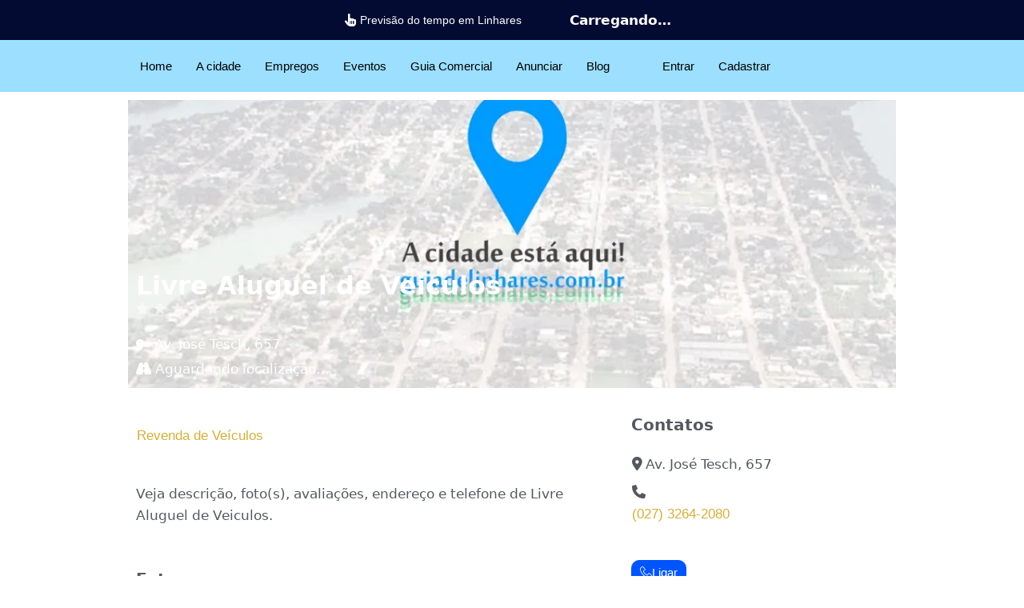

--- FILE ---
content_type: text/html; charset=UTF-8
request_url: https://guiadelinhares.com.br/lista-online/livre-aluguel-de-veiculos/
body_size: 63676
content:
<!DOCTYPE html><html lang="pt-BR"><head><script data-no-optimize="1">var litespeed_docref=sessionStorage.getItem("litespeed_docref");litespeed_docref&&(Object.defineProperty(document,"referrer",{get:function(){return litespeed_docref}}),sessionStorage.removeItem("litespeed_docref"));</script> <meta charset="UTF-8" /><meta name="viewport" content="width=device-width, initial-scale=1" /><link rel="profile" href="http://gmpg.org/xfn/11" /><link rel="pingback" href="https://guiadelinhares.com.br/xmlrpc.php" /><meta name='robots' content='index, follow, max-image-preview:large, max-snippet:-1, max-video-preview:-1' /><meta name="theme-color" content="#340710"><meta name="apple-mobile-web-app-capable" content="yes"><meta name="apple-mobile-web-app-status-bar-style" content="black-translucent"><style id='guia-critical-css'>html{scroll-behavior:smooth} 
        body{font-family:system-ui,-apple-system,BlinkMacSystemFont,'Segoe UI',Roboto,sans-serif;color:#222;background:#fff;margin:0;line-height:1.6} 
        a{color:#b9972f;text-decoration:none;transition:color .2s ease} 
        a:hover{color:#a08527;text-decoration:underline} 
        .site-header,.site-footer{background:#340710;color:#EBE7E0;padding:1.5rem;text-align:center} 
        .container{max-width:1200px;margin:0 auto;padding:0 20px;width:100%}
        img{max-width:100%;height:auto}</style><title>Livre Aluguel de Veiculos</title><meta name="description" content="Livre Aluguel de Veiculos está no Guia de Linhares, com telefone e endereço da rua com CEP. Acesse, curta, avalie e compartilhe." /><link rel="canonical" href="https://guiadelinhares.com.br/lista-online/livre-aluguel-de-veiculos/" /><meta property="og:locale" content="pt_BR" /><meta property="og:type" content="article" /><meta property="og:title" content="Livre Aluguel de Veiculos" /><meta property="og:description" content="Livre Aluguel de Veiculos está no Guia de Linhares, com telefone e endereço da rua com CEP. Acesse, curta, avalie e compartilhe." /><meta property="og:url" content="https://guiadelinhares.com.br/lista-online/livre-aluguel-de-veiculos/" /><meta property="og:site_name" content="Guia de Linhares" /><meta property="article:publisher" content="https://facebook.com/guiadelinhares" /><meta property="article:modified_time" content="2020-07-20T15:45:37+00:00" /><meta property="og:image" content="https://guiadelinhares.com.br/wp-content/uploads/cadastro-basico-1.png" /><meta property="og:image:width" content="900" /><meta property="og:image:height" content="400" /><meta property="og:image:type" content="image/png" /><meta name="twitter:card" content="summary_large_image" /><meta name="twitter:site" content="@guiadelinhares" /> <script type="application/ld+json" class="yoast-schema-graph">{"@context":"https://schema.org","@graph":[{"@type":"WebPage","@id":"https://guiadelinhares.com.br/lista-online/livre-aluguel-de-veiculos/","url":"https://guiadelinhares.com.br/lista-online/livre-aluguel-de-veiculos/","name":"Livre Aluguel de Veiculos","isPartOf":{"@id":"https://guiadelinhares.com.br/#website"},"primaryImageOfPage":{"@id":"https://guiadelinhares.com.br/lista-online/livre-aluguel-de-veiculos/#primaryimage"},"image":{"@id":"https://guiadelinhares.com.br/lista-online/livre-aluguel-de-veiculos/#primaryimage"},"thumbnailUrl":"https://guiadelinhares.com.br/wp-content/uploads/cadastro-basico-1.png","datePublished":"2020-06-08T23:51:25+00:00","dateModified":"2020-07-20T15:45:37+00:00","description":"Livre Aluguel de Veiculos está no Guia de Linhares, com telefone e endereço da rua com CEP. Acesse, curta, avalie e compartilhe.","breadcrumb":{"@id":"https://guiadelinhares.com.br/lista-online/livre-aluguel-de-veiculos/#breadcrumb"},"inLanguage":"pt-BR","potentialAction":[{"@type":"ReadAction","target":["https://guiadelinhares.com.br/lista-online/livre-aluguel-de-veiculos/"]}]},{"@type":"ImageObject","inLanguage":"pt-BR","@id":"https://guiadelinhares.com.br/lista-online/livre-aluguel-de-veiculos/#primaryimage","url":"https://guiadelinhares.com.br/wp-content/uploads/cadastro-basico-1.png","contentUrl":"https://guiadelinhares.com.br/wp-content/uploads/cadastro-basico-1.png","width":900,"height":400,"caption":"cadastro basico 1"},{"@type":"BreadcrumbList","@id":"https://guiadelinhares.com.br/lista-online/livre-aluguel-de-veiculos/#breadcrumb","itemListElement":[{"@type":"ListItem","position":1,"name":"Início","item":"https://guiadelinhares.com.br/"},{"@type":"ListItem","position":2,"name":"Locais","item":"https://guiadelinhares.com.br/lista-online/"},{"@type":"ListItem","position":3,"name":"Revenda de Veículos","item":"https://guiadelinhares.com.br/lista-online/locais/revenda-de-veiculos-em-linhares/"},{"@type":"ListItem","position":4,"name":"Livre Aluguel de Veiculos"}]},{"@type":"WebSite","@id":"https://guiadelinhares.com.br/#website","url":"https://guiadelinhares.com.br/","name":"Guia de Linhares","description":"A cidade está aqui!","potentialAction":[{"@type":"SearchAction","target":{"@type":"EntryPoint","urlTemplate":"https://guiadelinhares.com.br/?s={search_term_string}"},"query-input":{"@type":"PropertyValueSpecification","valueRequired":true,"valueName":"search_term_string"}}],"inLanguage":"pt-BR"}]}</script> <link rel='dns-prefetch' href='//fonts.googleapis.com' /><link rel='dns-prefetch' href='//use.fontawesome.com' /><link rel="alternate" type="application/rss+xml" title="Feed para Guia de Linhares &raquo;" href="https://guiadelinhares.com.br/feed/" /><link rel="alternate" type="application/rss+xml" title="Feed de comentários para Guia de Linhares &raquo;" href="https://guiadelinhares.com.br/comments/feed/" /><link rel="alternate" type="application/rss+xml" title="Feed de comentários para Guia de Linhares &raquo; Livre Aluguel de Veiculos" href="https://guiadelinhares.com.br/lista-online/livre-aluguel-de-veiculos/feed/" /><link rel="alternate" title="oEmbed (JSON)" type="application/json+oembed" href="https://guiadelinhares.com.br/wp-json/oembed/1.0/embed?url=https%3A%2F%2Fguiadelinhares.com.br%2Flista-online%2Flivre-aluguel-de-veiculos%2F" /><link rel="alternate" title="oEmbed (XML)" type="text/xml+oembed" href="https://guiadelinhares.com.br/wp-json/oembed/1.0/embed?url=https%3A%2F%2Fguiadelinhares.com.br%2Flista-online%2Flivre-aluguel-de-veiculos%2F&#038;format=xml" /><style id='wp-img-auto-sizes-contain-inline-css'>img:is([sizes=auto i],[sizes^="auto," i]){contain-intrinsic-size:3000px 1500px}
/*# sourceURL=wp-img-auto-sizes-contain-inline-css */</style><style>1{content-visibility:auto;contain-intrinsic-size:1px 1000px;}</style><link data-optimized="2" rel="stylesheet" href="https://guiadelinhares.com.br/wp-content/litespeed/css/0e2f8a44f381ead143c1a1aed34f85c1.css?ver=09451" /><style id='wp-emoji-styles-inline-css'>img.wp-smiley, img.emoji {
		display: inline !important;
		border: none !important;
		box-shadow: none !important;
		height: 1em !important;
		width: 1em !important;
		margin: 0 0.07em !important;
		vertical-align: -0.1em !important;
		background: none !important;
		padding: 0 !important;
	}
/*# sourceURL=wp-emoji-styles-inline-css */</style><link rel='stylesheet' id='geodir-event-css' href='https://guiadelinhares.com.br/wp-content/plugins/GeoDirectory%20%20Events/assets/css/style.css' media='all' /><style id='woocommerce-inline-inline-css'>.woocommerce form .form-row .required { visibility: visible; }
/*# sourceURL=woocommerce-inline-inline-css */</style><style id='elementor-frontend-inline-css'>.elementor-kit-43138{--e-global-color-primary:#54595F;--e-global-color-secondary:#54595F;--e-global-color-text:#54595F;--e-global-color-accent:#9CDFFF;background-color:#FFFFFF;font-size:17px;}.elementor-kit-43138 e-page-transition{background-color:#FFBC7D;}.elementor-kit-43138 a{font-family:"Arial", Arial;}.elementor-kit-43138 h1{font-size:36px;font-weight:bold;}.elementor-kit-43138 h2{font-size:28px;font-weight:bold;}.elementor-kit-43138 h3{font-size:24px;font-weight:bold;}.elementor-kit-43138 h4{font-size:22px;font-weight:bold;}.elementor-kit-43138 h5{font-size:20px;font-weight:bold;}.elementor-kit-43138 h6{font-size:18px;font-weight:bold;}.elementor-section.elementor-section-boxed > .elementor-container{max-width:980px;}.e-con{--container-max-width:980px;}.elementor-widget:not(:last-child){margin-block-end:20px;}.elementor-element{--widgets-spacing:20px 20px;--widgets-spacing-row:20px;--widgets-spacing-column:20px;}{}h1.entry-title{display:var(--page-title-display);}@media(max-width:1024px){.elementor-section.elementor-section-boxed > .elementor-container{max-width:1024px;}.e-con{--container-max-width:1024px;}}@media(max-width:767px){.elementor-kit-43138{font-size:17px;}.elementor-section.elementor-section-boxed > .elementor-container{max-width:767px;}.e-con{--container-max-width:767px;}}
.elementor-43065 .elementor-element.elementor-element-4da0273:not(.elementor-motion-effects-element-type-background), .elementor-43065 .elementor-element.elementor-element-4da0273 > .elementor-motion-effects-container > .elementor-motion-effects-layer{background-color:#030B33;}.elementor-43065 .elementor-element.elementor-element-4da0273{transition:background 0.3s, border 0.3s, border-radius 0.3s, box-shadow 0.3s;margin-top:0px;margin-bottom:0px;padding:0px 0px 0px 0px;}.elementor-43065 .elementor-element.elementor-element-4da0273 > .elementor-background-overlay{transition:background 0.3s, border-radius 0.3s, opacity 0.3s;}.elementor-43065 .elementor-element.elementor-element-56319e2 > .elementor-element-populated{margin:0px 0px 0px 0px;--e-column-margin-right:0px;--e-column-margin-left:0px;padding:0px 0px 0px 0px;}.elementor-widget-text-editor{color:var( --e-global-color-text );}.elementor-widget-text-editor.elementor-drop-cap-view-stacked .elementor-drop-cap{background-color:var( --e-global-color-primary );}.elementor-widget-text-editor.elementor-drop-cap-view-framed .elementor-drop-cap, .elementor-widget-text-editor.elementor-drop-cap-view-default .elementor-drop-cap{color:var( --e-global-color-primary );border-color:var( --e-global-color-primary );}.elementor-43065 .elementor-element.elementor-element-b6c00a4:not(.elementor-motion-effects-element-type-background), .elementor-43065 .elementor-element.elementor-element-b6c00a4 > .elementor-motion-effects-container > .elementor-motion-effects-layer{background-color:#9CDFFF;}.elementor-43065 .elementor-element.elementor-element-b6c00a4{transition:background 0.3s, border 0.3s, border-radius 0.3s, box-shadow 0.3s;}.elementor-43065 .elementor-element.elementor-element-b6c00a4 > .elementor-background-overlay{transition:background 0.3s, border-radius 0.3s, opacity 0.3s;}.elementor-43065 .elementor-element.elementor-element-cf1b735 > .elementor-widget-wrap > .elementor-widget:not(.elementor-widget__width-auto):not(.elementor-widget__width-initial):not(:last-child):not(.elementor-absolute){margin-bottom:0px;}.elementor-43065 .elementor-element.elementor-element-ef29e32 .elementskit-navbar-nav > li > a:hover, .elementor-43065 .elementor-element.elementor-element-ef29e32 .elementskit-navbar-nav > li > a:focus, .elementor-43065 .elementor-element.elementor-element-ef29e32 .elementskit-navbar-nav > li > a:active, .elementor-43065 .elementor-element.elementor-element-ef29e32 .elementskit-navbar-nav > li:hover > a{background-color:#9CDFFF;}.elementor-43065 .elementor-element.elementor-element-ef29e32 .elementskit-menu-container{height:45px;border-radius:0px 0px 0px 0px;}.elementor-43065 .elementor-element.elementor-element-ef29e32 .elementskit-navbar-nav > li > a{color:#000000;padding:0px 15px 0px 15px;}.elementor-43065 .elementor-element.elementor-element-ef29e32 .elementskit-navbar-nav > li > a:hover{color:#707070;}.elementor-43065 .elementor-element.elementor-element-ef29e32 .elementskit-navbar-nav > li > a:focus{color:#707070;}.elementor-43065 .elementor-element.elementor-element-ef29e32 .elementskit-navbar-nav > li > a:active{color:#707070;}.elementor-43065 .elementor-element.elementor-element-ef29e32 .elementskit-navbar-nav > li:hover > a{color:#707070;}.elementor-43065 .elementor-element.elementor-element-ef29e32 .elementskit-navbar-nav > li:hover > a .elementskit-submenu-indicator{color:#707070;}.elementor-43065 .elementor-element.elementor-element-ef29e32 .elementskit-navbar-nav > li > a:hover .elementskit-submenu-indicator{color:#707070;}.elementor-43065 .elementor-element.elementor-element-ef29e32 .elementskit-navbar-nav > li > a:focus .elementskit-submenu-indicator{color:#707070;}.elementor-43065 .elementor-element.elementor-element-ef29e32 .elementskit-navbar-nav > li > a:active .elementskit-submenu-indicator{color:#707070;}.elementor-43065 .elementor-element.elementor-element-ef29e32 .elementskit-navbar-nav > li.current-menu-item > a{color:#707070;}.elementor-43065 .elementor-element.elementor-element-ef29e32 .elementskit-navbar-nav > li.current-menu-ancestor > a{color:#707070;}.elementor-43065 .elementor-element.elementor-element-ef29e32 .elementskit-navbar-nav > li.current-menu-ancestor > a .elementskit-submenu-indicator{color:#707070;}.elementor-43065 .elementor-element.elementor-element-ef29e32 .elementskit-navbar-nav > li > a .elementskit-submenu-indicator{color:#101010;fill:#101010;}.elementor-43065 .elementor-element.elementor-element-ef29e32 .elementskit-navbar-nav > li > a .ekit-submenu-indicator-icon{color:#101010;fill:#101010;}.elementor-43065 .elementor-element.elementor-element-ef29e32 .elementskit-navbar-nav .elementskit-submenu-panel > li > a{padding:15px 15px 15px 15px;color:#000000;}.elementor-43065 .elementor-element.elementor-element-ef29e32 .elementskit-navbar-nav .elementskit-submenu-panel > li > a:hover{color:#707070;}.elementor-43065 .elementor-element.elementor-element-ef29e32 .elementskit-navbar-nav .elementskit-submenu-panel > li > a:focus{color:#707070;}.elementor-43065 .elementor-element.elementor-element-ef29e32 .elementskit-navbar-nav .elementskit-submenu-panel > li > a:active{color:#707070;}.elementor-43065 .elementor-element.elementor-element-ef29e32 .elementskit-navbar-nav .elementskit-submenu-panel > li:hover > a{color:#707070;}.elementor-43065 .elementor-element.elementor-element-ef29e32 .elementskit-navbar-nav .elementskit-submenu-panel > li.current-menu-item > a{color:#707070 !important;}.elementor-43065 .elementor-element.elementor-element-ef29e32 .elementskit-submenu-panel{padding:15px 0px 15px 0px;}.elementor-43065 .elementor-element.elementor-element-ef29e32 .elementskit-navbar-nav .elementskit-submenu-panel{border-radius:0px 0px 0px 0px;min-width:220px;}.elementor-43065 .elementor-element.elementor-element-ef29e32 .elementskit-menu-hamburger{float:right;}.elementor-43065 .elementor-element.elementor-element-ef29e32 .elementskit-menu-hamburger .elementskit-menu-hamburger-icon{background-color:rgba(0, 0, 0, 0.5);}.elementor-43065 .elementor-element.elementor-element-ef29e32 .elementskit-menu-hamburger > .ekit-menu-icon{color:rgba(0, 0, 0, 0.5);}.elementor-43065 .elementor-element.elementor-element-ef29e32 .elementskit-menu-hamburger:hover .elementskit-menu-hamburger-icon{background-color:rgba(0, 0, 0, 0.5);}.elementor-43065 .elementor-element.elementor-element-ef29e32 .elementskit-menu-hamburger:hover > .ekit-menu-icon{color:rgba(0, 0, 0, 0.5);}.elementor-43065 .elementor-element.elementor-element-ef29e32 .elementskit-menu-close{color:rgba(51, 51, 51, 1);}.elementor-43065 .elementor-element.elementor-element-ef29e32 .elementskit-menu-close:hover{color:rgba(0, 0, 0, 0.5);}.elementor-43065 .elementor-element.elementor-element-c1914f2 > .elementor-widget-wrap > .elementor-widget:not(.elementor-widget__width-auto):not(.elementor-widget__width-initial):not(:last-child):not(.elementor-absolute){margin-bottom:0px;}
					.elementor-43065 .elementor-element.elementor-element-6f896cb .elementskit-navbar-nav .elementskit-submenu-panel > li > a:hover,
					.elementor-43065 .elementor-element.elementor-element-6f896cb .elementskit-navbar-nav .elementskit-submenu-panel > li > a:focus,
					.elementor-43065 .elementor-element.elementor-element-6f896cb .elementskit-navbar-nav .elementskit-submenu-panel > li > a:active,
					.elementor-43065 .elementor-element.elementor-element-6f896cb .elementskit-navbar-nav .elementskit-submenu-panel > li:hover > a{background-color:#9CDFFF;}.elementor-43065 .elementor-element.elementor-element-6f896cb .elementskit-menu-container{height:45px;border-radius:0px 0px 0px 0px;}.elementor-43065 .elementor-element.elementor-element-6f896cb .elementskit-navbar-nav > li > a{color:#000000;padding:0px 15px 0px 15px;}.elementor-43065 .elementor-element.elementor-element-6f896cb .elementskit-navbar-nav > li > a:hover{color:#707070;}.elementor-43065 .elementor-element.elementor-element-6f896cb .elementskit-navbar-nav > li > a:focus{color:#707070;}.elementor-43065 .elementor-element.elementor-element-6f896cb .elementskit-navbar-nav > li > a:active{color:#707070;}.elementor-43065 .elementor-element.elementor-element-6f896cb .elementskit-navbar-nav > li:hover > a{color:#707070;}.elementor-43065 .elementor-element.elementor-element-6f896cb .elementskit-navbar-nav > li:hover > a .elementskit-submenu-indicator{color:#707070;}.elementor-43065 .elementor-element.elementor-element-6f896cb .elementskit-navbar-nav > li > a:hover .elementskit-submenu-indicator{color:#707070;}.elementor-43065 .elementor-element.elementor-element-6f896cb .elementskit-navbar-nav > li > a:focus .elementskit-submenu-indicator{color:#707070;}.elementor-43065 .elementor-element.elementor-element-6f896cb .elementskit-navbar-nav > li > a:active .elementskit-submenu-indicator{color:#707070;}.elementor-43065 .elementor-element.elementor-element-6f896cb .elementskit-navbar-nav > li.current-menu-item > a{color:#707070;}.elementor-43065 .elementor-element.elementor-element-6f896cb .elementskit-navbar-nav > li.current-menu-ancestor > a{color:#707070;}.elementor-43065 .elementor-element.elementor-element-6f896cb .elementskit-navbar-nav > li.current-menu-ancestor > a .elementskit-submenu-indicator{color:#707070;}.elementor-43065 .elementor-element.elementor-element-6f896cb .elementskit-navbar-nav > li > a .elementskit-submenu-indicator{color:#101010;fill:#101010;}.elementor-43065 .elementor-element.elementor-element-6f896cb .elementskit-navbar-nav > li > a .ekit-submenu-indicator-icon{color:#101010;fill:#101010;}.elementor-43065 .elementor-element.elementor-element-6f896cb .elementskit-navbar-nav .elementskit-submenu-panel > li > a{padding:15px 15px 15px 15px;color:#000000;}.elementor-43065 .elementor-element.elementor-element-6f896cb .elementskit-navbar-nav .elementskit-submenu-panel > li > a:hover{color:#707070;}.elementor-43065 .elementor-element.elementor-element-6f896cb .elementskit-navbar-nav .elementskit-submenu-panel > li > a:focus{color:#707070;}.elementor-43065 .elementor-element.elementor-element-6f896cb .elementskit-navbar-nav .elementskit-submenu-panel > li > a:active{color:#707070;}.elementor-43065 .elementor-element.elementor-element-6f896cb .elementskit-navbar-nav .elementskit-submenu-panel > li:hover > a{color:#707070;}.elementor-43065 .elementor-element.elementor-element-6f896cb .elementskit-navbar-nav .elementskit-submenu-panel > li.current-menu-item > a{color:#707070 !important;}.elementor-43065 .elementor-element.elementor-element-6f896cb .elementskit-submenu-panel{padding:15px 0px 15px 0px;}.elementor-43065 .elementor-element.elementor-element-6f896cb .elementskit-navbar-nav .elementskit-submenu-panel{border-radius:0px 0px 0px 0px;min-width:220px;}.elementor-43065 .elementor-element.elementor-element-6f896cb .elementskit-menu-hamburger{float:right;}.elementor-43065 .elementor-element.elementor-element-6f896cb .elementskit-menu-hamburger .elementskit-menu-hamburger-icon{background-color:rgba(0, 0, 0, 0.5);}.elementor-43065 .elementor-element.elementor-element-6f896cb .elementskit-menu-hamburger > .ekit-menu-icon{color:rgba(0, 0, 0, 0.5);}.elementor-43065 .elementor-element.elementor-element-6f896cb .elementskit-menu-hamburger:hover .elementskit-menu-hamburger-icon{background-color:rgba(0, 0, 0, 0.5);}.elementor-43065 .elementor-element.elementor-element-6f896cb .elementskit-menu-hamburger:hover > .ekit-menu-icon{color:rgba(0, 0, 0, 0.5);}.elementor-43065 .elementor-element.elementor-element-6f896cb .elementskit-menu-close{color:rgba(51, 51, 51, 1);}.elementor-43065 .elementor-element.elementor-element-6f896cb .elementskit-menu-close:hover{color:rgba(0, 0, 0, 0.5);}@media(max-width:1024px){.elementor-43065 .elementor-element.elementor-element-ef29e32 .elementskit-nav-identity-panel{padding:10px 0px 10px 0px;}.elementor-43065 .elementor-element.elementor-element-ef29e32 .elementskit-menu-container{max-width:350px;border-radius:0px 0px 0px 0px;}.elementor-43065 .elementor-element.elementor-element-ef29e32 .elementskit-navbar-nav > li > a{color:#000000;padding:10px 15px 10px 15px;}.elementor-43065 .elementor-element.elementor-element-ef29e32 .elementskit-navbar-nav .elementskit-submenu-panel > li > a{padding:15px 15px 15px 15px;}.elementor-43065 .elementor-element.elementor-element-ef29e32 .elementskit-navbar-nav .elementskit-submenu-panel{border-radius:0px 0px 0px 0px;}.elementor-43065 .elementor-element.elementor-element-ef29e32 .elementskit-menu-hamburger{padding:8px 8px 8px 8px;width:45px;border-radius:3px;}.elementor-43065 .elementor-element.elementor-element-ef29e32 .elementskit-menu-close{padding:8px 8px 8px 8px;margin:12px 12px 12px 12px;width:45px;border-radius:3px;}.elementor-43065 .elementor-element.elementor-element-ef29e32 .elementskit-nav-logo > img{max-width:160px;max-height:60px;}.elementor-43065 .elementor-element.elementor-element-ef29e32 .elementskit-nav-logo{margin:5px 0px 5px 0px;padding:5px 5px 5px 5px;}.elementor-43065 .elementor-element.elementor-element-6f896cb .elementskit-nav-identity-panel{padding:10px 0px 10px 0px;}.elementor-43065 .elementor-element.elementor-element-6f896cb .elementskit-menu-container{max-width:350px;border-radius:0px 0px 0px 0px;}.elementor-43065 .elementor-element.elementor-element-6f896cb .elementskit-navbar-nav > li > a{color:#000000;padding:10px 15px 10px 15px;}.elementor-43065 .elementor-element.elementor-element-6f896cb .elementskit-navbar-nav .elementskit-submenu-panel > li > a{padding:15px 15px 15px 15px;}.elementor-43065 .elementor-element.elementor-element-6f896cb .elementskit-navbar-nav .elementskit-submenu-panel{border-radius:0px 0px 0px 0px;}.elementor-43065 .elementor-element.elementor-element-6f896cb .elementskit-menu-hamburger{padding:8px 8px 8px 8px;width:45px;border-radius:3px;}.elementor-43065 .elementor-element.elementor-element-6f896cb .elementskit-menu-close{padding:8px 8px 8px 8px;margin:12px 12px 12px 12px;width:45px;border-radius:3px;}.elementor-43065 .elementor-element.elementor-element-6f896cb .elementskit-nav-logo > img{max-width:160px;max-height:60px;}.elementor-43065 .elementor-element.elementor-element-6f896cb .elementskit-nav-logo{margin:5px 0px 5px 0px;padding:5px 5px 5px 5px;}}@media(max-width:767px){.elementor-43065 .elementor-element.elementor-element-4da0273{margin-top:0px;margin-bottom:0px;padding:0px 0px 0px 0px;}.elementor-43065 .elementor-element.elementor-element-cf1b735{width:20%;}.elementor-43065 .elementor-element.elementor-element-ef29e32 .elementskit-navbar-nav > li > a{font-size:17px;}.elementor-43065 .elementor-element.elementor-element-ef29e32 .elementskit-menu-hamburger{float:left;}.elementor-43065 .elementor-element.elementor-element-ef29e32 .elementskit-nav-logo > img{max-width:120px;max-height:50px;}.elementor-43065 .elementor-element.elementor-element-c1914f2{width:80%;}.elementor-43065 .elementor-element.elementor-element-6f896cb .elementskit-navbar-nav > li > a{font-size:17px;}.elementor-43065 .elementor-element.elementor-element-6f896cb .elementskit-navbar-nav .elementskit-submenu-panel > li > a{font-size:15px;}.elementor-43065 .elementor-element.elementor-element-6f896cb .elementskit-nav-logo > img{max-width:120px;max-height:50px;}}@media(min-width:768px){.elementor-43065 .elementor-element.elementor-element-cf1b735{width:80%;}.elementor-43065 .elementor-element.elementor-element-c1914f2{width:40%;}}
.elementor-25339 .elementor-element.elementor-element-3051cde:not(.elementor-motion-effects-element-type-background), .elementor-25339 .elementor-element.elementor-element-3051cde > .elementor-motion-effects-container > .elementor-motion-effects-layer{background-color:#9CDFFF;}.elementor-25339 .elementor-element.elementor-element-3051cde{transition:background 0.3s, border 0.3s, border-radius 0.3s, box-shadow 0.3s;margin-top:0px;margin-bottom:0px;padding:50px 0px 50px 0px;}.elementor-25339 .elementor-element.elementor-element-3051cde > .elementor-background-overlay{transition:background 0.3s, border-radius 0.3s, opacity 0.3s;}.elementor-widget-heading .elementor-heading-title{color:var( --e-global-color-primary );}.elementor-25339 .elementor-element.elementor-element-95486e6 .elementor-heading-title{font-size:20px;font-weight:bold;color:#000000;}.elementor-widget-text-editor{color:var( --e-global-color-text );}.elementor-widget-text-editor.elementor-drop-cap-view-stacked .elementor-drop-cap{background-color:var( --e-global-color-primary );}.elementor-widget-text-editor.elementor-drop-cap-view-framed .elementor-drop-cap, .elementor-widget-text-editor.elementor-drop-cap-view-default .elementor-drop-cap{color:var( --e-global-color-primary );border-color:var( --e-global-color-primary );}.elementor-25339 .elementor-element.elementor-element-82092ed{color:#000000;}.elementor-25339 .elementor-element.elementor-element-4adf98b{--grid-template-columns:repeat(0, auto);--grid-column-gap:5px;--grid-row-gap:0px;}.elementor-25339 .elementor-element.elementor-element-4adf98b .elementor-social-icon{background-color:#9CDFFF;}.elementor-25339 .elementor-element.elementor-element-4adf98b .elementor-social-icon i{color:#000000;}.elementor-25339 .elementor-element.elementor-element-4adf98b .elementor-social-icon svg{fill:#000000;}.elementor-25339 .elementor-element.elementor-element-d652201 .elementor-heading-title{font-size:20px;font-weight:bold;color:#000000;}.elementor-widget-nav-menu .elementor-nav-menu--main .elementor-item{color:var( --e-global-color-text );fill:var( --e-global-color-text );}.elementor-widget-nav-menu .elementor-nav-menu--main .elementor-item:hover,
					.elementor-widget-nav-menu .elementor-nav-menu--main .elementor-item.elementor-item-active,
					.elementor-widget-nav-menu .elementor-nav-menu--main .elementor-item.highlighted,
					.elementor-widget-nav-menu .elementor-nav-menu--main .elementor-item:focus{color:var( --e-global-color-accent );fill:var( --e-global-color-accent );}.elementor-widget-nav-menu .elementor-nav-menu--main:not(.e--pointer-framed) .elementor-item:before,
					.elementor-widget-nav-menu .elementor-nav-menu--main:not(.e--pointer-framed) .elementor-item:after{background-color:var( --e-global-color-accent );}.elementor-widget-nav-menu .e--pointer-framed .elementor-item:before,
					.elementor-widget-nav-menu .e--pointer-framed .elementor-item:after{border-color:var( --e-global-color-accent );}.elementor-widget-nav-menu{--e-nav-menu-divider-color:var( --e-global-color-text );}.elementor-25339 .elementor-element.elementor-element-178754a .elementor-nav-menu--main .elementor-item{color:#000000;fill:#000000;padding-left:0px;padding-right:0px;padding-top:10px;padding-bottom:10px;}.elementor-25339 .elementor-element.elementor-element-178754a .elementor-nav-menu--main .elementor-item:hover,
					.elementor-25339 .elementor-element.elementor-element-178754a .elementor-nav-menu--main .elementor-item.elementor-item-active,
					.elementor-25339 .elementor-element.elementor-element-178754a .elementor-nav-menu--main .elementor-item.highlighted,
					.elementor-25339 .elementor-element.elementor-element-178754a .elementor-nav-menu--main .elementor-item:focus{color:#000000;fill:#000000;}.elementor-25339 .elementor-element.elementor-element-dc65b7e .elementor-heading-title{font-size:20px;font-weight:bold;color:#000000;}.elementor-25339 .elementor-element.elementor-element-21d66d8 .elementor-nav-menu--main .elementor-item{color:#000000;fill:#000000;padding-left:0px;padding-right:0px;padding-top:10px;padding-bottom:10px;}.elementor-25339 .elementor-element.elementor-element-21d66d8 .elementor-nav-menu--main .elementor-item:hover,
					.elementor-25339 .elementor-element.elementor-element-21d66d8 .elementor-nav-menu--main .elementor-item.elementor-item-active,
					.elementor-25339 .elementor-element.elementor-element-21d66d8 .elementor-nav-menu--main .elementor-item.highlighted,
					.elementor-25339 .elementor-element.elementor-element-21d66d8 .elementor-nav-menu--main .elementor-item:focus{color:var( --e-global-color-secondary );fill:var( --e-global-color-secondary );}.elementor-25339 .elementor-element.elementor-element-2a7d374 .elementor-heading-title{font-size:20px;font-weight:bold;color:#000000;}.elementor-25339 .elementor-element.elementor-element-e9b05ed .elementor-nav-menu--main .elementor-item{color:#000000;fill:#000000;padding-left:0px;padding-right:0px;padding-top:10px;padding-bottom:10px;}.elementor-25339 .elementor-element.elementor-element-e9b05ed .elementor-nav-menu--main .elementor-item:hover,
					.elementor-25339 .elementor-element.elementor-element-e9b05ed .elementor-nav-menu--main .elementor-item.elementor-item-active,
					.elementor-25339 .elementor-element.elementor-element-e9b05ed .elementor-nav-menu--main .elementor-item.highlighted,
					.elementor-25339 .elementor-element.elementor-element-e9b05ed .elementor-nav-menu--main .elementor-item:focus{color:var( --e-global-color-secondary );fill:var( --e-global-color-secondary );}.elementor-25339 .elementor-element.elementor-element-1dfe708:not(.elementor-motion-effects-element-type-background), .elementor-25339 .elementor-element.elementor-element-1dfe708 > .elementor-motion-effects-container > .elementor-motion-effects-layer{background-color:#9CDFFF;}.elementor-25339 .elementor-element.elementor-element-1dfe708{transition:background 0.3s, border 0.3s, border-radius 0.3s, box-shadow 0.3s;margin-top:0px;margin-bottom:-30px;}.elementor-25339 .elementor-element.elementor-element-1dfe708 > .elementor-background-overlay{transition:background 0.3s, border-radius 0.3s, opacity 0.3s;}.elementor-bc-flex-widget .elementor-25339 .elementor-element.elementor-element-246f269.elementor-column .elementor-widget-wrap{align-items:space-evenly;}.elementor-25339 .elementor-element.elementor-element-246f269.elementor-column.elementor-element[data-element_type="column"] > .elementor-widget-wrap.elementor-element-populated{align-content:space-evenly;align-items:space-evenly;}.elementor-25339 .elementor-element.elementor-element-5975151:not(.elementor-motion-effects-element-type-background), .elementor-25339 .elementor-element.elementor-element-5975151 > .elementor-motion-effects-container > .elementor-motion-effects-layer{background-color:#3B3B3B;}.elementor-25339 .elementor-element.elementor-element-5975151{transition:background 0.3s, border 0.3s, border-radius 0.3s, box-shadow 0.3s;}.elementor-25339 .elementor-element.elementor-element-5975151 > .elementor-background-overlay{transition:background 0.3s, border-radius 0.3s, opacity 0.3s;}.elementor-25339 .elementor-element.elementor-element-878771a > .elementor-widget-wrap > .elementor-widget:not(.elementor-widget__width-auto):not(.elementor-widget__width-initial):not(:last-child):not(.elementor-absolute){margin-bottom:0px;}.elementor-25339 .elementor-element.elementor-element-dc37d40{text-align:center;font-size:12px;color:#FFFFFF;}@media(max-width:767px){.elementor-25339 .elementor-element.elementor-element-1dfe708{margin-top:0px;margin-bottom:-30px;}}@media(min-width:768px){.elementor-25339 .elementor-element.elementor-element-7d09dd1{width:34%;}.elementor-25339 .elementor-element.elementor-element-913f1eb{width:22%;}.elementor-25339 .elementor-element.elementor-element-3c9ee9f{width:22%;}.elementor-25339 .elementor-element.elementor-element-aec2daa{width:22%;}}
/*# sourceURL=elementor-frontend-inline-css */</style><style id='ayecode-ui-inline-css'>body.modal-open #wpadminbar{z-index:999}.embed-responsive-16by9 .fluid-width-video-wrapper{padding:0!important;position:initial}
/*# sourceURL=ayecode-ui-inline-css */</style><link rel='stylesheet' id='font-awesome-css' href='https://use.fontawesome.com/releases/v6.7.2/css/all.css?wpfas=true' media='all' /> <script type="litespeed/javascript" data-src="https://guiadelinhares.com.br/wp-includes/js/jquery/jquery.min.js" id="jquery-core-js"></script> <script id="jquery-core-js-after" type="litespeed/javascript">window.gdSetMap=window.gdSetMap||'osm';window.gdLoadMap=window.gdLoadMap||'auto'</script> <script id="jquery-js-after" type="litespeed/javascript">window.gdSetMap=window.gdSetMap||'osm';window.gdLoadMap=window.gdLoadMap||'auto';!function($){"use strict";$(document).ready(function(){$(this).scrollTop()>100&&$(".hfe-scroll-to-top-wrap").removeClass("hfe-scroll-to-top-hide"),$(window).scroll(function(){$(this).scrollTop()<100?$(".hfe-scroll-to-top-wrap").fadeOut(300):$(".hfe-scroll-to-top-wrap").fadeIn(300)}),$(".hfe-scroll-to-top-wrap").on("click",function(){$("html, body").animate({scrollTop:0},300);return!1})})}(jQuery);!function($){'use strict';$(document).ready(function(){var bar=$('.hfe-reading-progress-bar');if(!bar.length)return;$(window).on('scroll',function(){var s=$(window).scrollTop(),d=$(document).height()-$(window).height(),p=d?s/d*100:0;bar.css('width',p+'%')})})}(jQuery)</script> <script id="bootstrap-js-bundle-js-after" type="litespeed/javascript">function aui_init_greedy_nav(){jQuery('nav.greedy').each(function(i,obj){if(jQuery(this).hasClass("being-greedy")){return!0}jQuery(this).addClass('navbar-expand');jQuery(this).off('shown.bs.tab').on('shown.bs.tab',function(e){if(jQuery(e.target).closest('.dropdown-menu').hasClass('greedy-links')){jQuery(e.target).closest('.greedy').find('.greedy-btn.dropdown').attr('aria-expanded','false');jQuery(e.target).closest('.greedy-links').removeClass('show').addClass('d-none')}});jQuery(document).off('mousemove','.greedy-btn').on('mousemove','.greedy-btn',function(e){jQuery('.dropdown-menu.greedy-links').removeClass('d-none')});var $vlinks='';var $dDownClass='';var ddItemClass='greedy-nav-item';if(jQuery(this).find('.navbar-nav').length){if(jQuery(this).find('.navbar-nav').hasClass("being-greedy")){return!0}$vlinks=jQuery(this).find('.navbar-nav').addClass("being-greedy w-100").removeClass('overflow-hidden')}else if(jQuery(this).find('.nav').length){if(jQuery(this).find('.nav').hasClass("being-greedy")){return!0}$vlinks=jQuery(this).find('.nav').addClass("being-greedy w-100").removeClass('overflow-hidden');$dDownClass=' mt-0 p-0 zi-5 ';ddItemClass+=' mt-0 me-0'}else{return!1}jQuery($vlinks).append('<li class="nav-item list-unstyled ml-auto greedy-btn d-none dropdown"><button data-bs-toggle="collapse" class="nav-link greedy-nav-link" role="button"><i class="fas fa-ellipsis-h"></i> <span class="greedy-count badge bg-dark rounded-pill"></span></button><ul class="greedy-links dropdown-menu dropdown-menu-end '+$dDownClass+'"></ul></li>');var $hlinks=jQuery(this).find('.greedy-links');var $btn=jQuery(this).find('.greedy-btn');var numOfItems=0;var totalSpace=0;var closingTime=1000;var breakWidths=[];$vlinks.children().outerWidth(function(i,w){totalSpace+=w;numOfItems+=1;breakWidths.push(totalSpace)});var availableSpace,numOfVisibleItems,requiredSpace,buttonSpace,timer;function check(){buttonSpace=$btn.width();availableSpace=$vlinks.width()-10;numOfVisibleItems=$vlinks.children().length;requiredSpace=breakWidths[numOfVisibleItems-1];if(numOfVisibleItems>1&&requiredSpace>availableSpace){var $li=$vlinks.children().last().prev();$li.removeClass('nav-item').addClass(ddItemClass);if(!jQuery($hlinks).children().length){$li.find('.nav-link').addClass('w-100 dropdown-item rounded-0 rounded-bottom')}else{jQuery($hlinks).find('.nav-link').removeClass('rounded-top');$li.find('.nav-link').addClass('w-100 dropdown-item rounded-0 rounded-top')}$li.prependTo($hlinks);numOfVisibleItems-=1;check()}else if(availableSpace>breakWidths[numOfVisibleItems]){$hlinks.children().first().insertBefore($btn);numOfVisibleItems+=1;check()}jQuery($btn).find(".greedy-count").html(numOfItems-numOfVisibleItems);if(numOfVisibleItems===numOfItems){$btn.addClass('d-none')}else $btn.removeClass('d-none')}jQuery(window).on("resize",function(){check()});check()})}function aui_select2_locale(){var aui_select2_params={"i18n_select_state_text":"Select an option\u2026","i18n_no_matches":"No matches found","i18n_ajax_error":"Loading failed","i18n_input_too_short_1":"Please enter 1 or more characters","i18n_input_too_short_n":"Please enter %item% or more characters","i18n_input_too_long_1":"Please delete 1 character","i18n_input_too_long_n":"Please delete %item% characters","i18n_selection_too_long_1":"You can only select 1 item","i18n_selection_too_long_n":"You can only select %item% items","i18n_load_more":"Loading more results\u2026","i18n_searching":"Searching\u2026"};return{theme:"bootstrap-5",width:jQuery(this).data('width')?jQuery(this).data('width'):jQuery(this).hasClass('w-100')?'100%':'style',placeholder:jQuery(this).data('placeholder'),language:{errorLoading:function(){return aui_select2_params.i18n_searching},inputTooLong:function(args){var overChars=args.input.length-args.maximum;if(1===overChars){return aui_select2_params.i18n_input_too_long_1}return aui_select2_params.i18n_input_too_long_n.replace('%item%',overChars)},inputTooShort:function(args){var remainingChars=args.minimum-args.input.length;if(1===remainingChars){return aui_select2_params.i18n_input_too_short_1}return aui_select2_params.i18n_input_too_short_n.replace('%item%',remainingChars)},loadingMore:function(){return aui_select2_params.i18n_load_more},maximumSelected:function(args){if(args.maximum===1){return aui_select2_params.i18n_selection_too_long_1}return aui_select2_params.i18n_selection_too_long_n.replace('%item%',args.maximum)},noResults:function(){return aui_select2_params.i18n_no_matches},searching:function(){return aui_select2_params.i18n_searching}}}}function aui_init_select2(){var select2_args=jQuery.extend({},aui_select2_locale());jQuery("select.aui-select2").each(function(){if(!jQuery(this).hasClass("select2-hidden-accessible")){jQuery(this).select2(select2_args)}})}function aui_time_ago(selector){var aui_timeago_params={"prefix_ago":"","suffix_ago":" ago","prefix_after":"after ","suffix_after":"","seconds":"less than a minute","minute":"about a minute","minutes":"%d minutes","hour":"about an hour","hours":"about %d hours","day":"a day","days":"%d days","month":"about a month","months":"%d months","year":"about a year","years":"%d years"};var templates={prefix:aui_timeago_params.prefix_ago,suffix:aui_timeago_params.suffix_ago,seconds:aui_timeago_params.seconds,minute:aui_timeago_params.minute,minutes:aui_timeago_params.minutes,hour:aui_timeago_params.hour,hours:aui_timeago_params.hours,day:aui_timeago_params.day,days:aui_timeago_params.days,month:aui_timeago_params.month,months:aui_timeago_params.months,year:aui_timeago_params.year,years:aui_timeago_params.years};var template=function(t,n){return templates[t]&&templates[t].replace(/%d/i,Math.abs(Math.round(n)))};var timer=function(time){if(!time)return;time=time.replace(/\.\d+/,"");time=time.replace(/-/,"/").replace(/-/,"/");time=time.replace(/T/," ").replace(/Z/," UTC");time=time.replace(/([\+\-]\d\d)\:?(\d\d)/," $1$2");time=new Date(time*1000||time);var now=new Date();var seconds=((now.getTime()-time)*.001)>>0;var minutes=seconds/60;var hours=minutes/60;var days=hours/24;var years=days/365;return templates.prefix+(seconds<45&&template('seconds',seconds)||seconds<90&&template('minute',1)||minutes<45&&template('minutes',minutes)||minutes<90&&template('hour',1)||hours<24&&template('hours',hours)||hours<42&&template('day',1)||days<30&&template('days',days)||days<45&&template('month',1)||days<365&&template('months',days/30)||years<1.5&&template('year',1)||template('years',years))+templates.suffix};var elements=document.getElementsByClassName(selector);if(selector&&elements&&elements.length){for(var i in elements){var $el=elements[i];if(typeof $el==='object'){$el.innerHTML='<i class="far fa-clock"></i> '+timer($el.getAttribute('title')||$el.getAttribute('datetime'))}}}setTimeout(function(){aui_time_ago(selector)},60000)}function aui_init_tooltips(){jQuery('[data-bs-toggle="tooltip"]').tooltip();jQuery('[data-bs-toggle="popover"]').popover();jQuery('[data-bs-toggle="popover-html"]').popover({html:!0,sanitize:!1});jQuery('[data-bs-toggle="popover"],[data-bs-toggle="popover-html"]').on('inserted.bs.popover',function(){jQuery('body > .popover').wrapAll("<div class='bsui' />")})}$aui_doing_init_flatpickr=!1;function aui_init_flatpickr(){if(typeof jQuery.fn.flatpickr==="function"&&!$aui_doing_init_flatpickr){$aui_doing_init_flatpickr=!0;try{flatpickr.localize({weekdays:{shorthand:['Sun','Mon','Tue','Wed','Thu','Fri','Sat'],longhand:['Sun','Mon','Tue','Wed','Thu','Fri','Sat'],},months:{shorthand:['Jan','Feb','Mar','Apr','May','Jun','Jul','Aug','Sep','Oct','Nov','Dec'],longhand:['January','February','March','April','May','June','July','August','September','October','November','December'],},daysInMonth:[31,28,31,30,31,30,31,31,30,31,30,31],firstDayOfWeek:0,ordinal:function(nth){var s=nth%100;if(s>3&&s<21)return"th";switch(s%10){case 1:return"st";case 2:return"nd";case 3:return"rd";default:return"th"}},rangeSeparator:' to ',weekAbbreviation:'Wk',scrollTitle:'Scroll to increment',toggleTitle:'Click to toggle',amPM:['AM','PM'],yearAriaLabel:'Year',hourAriaLabel:'Hour',minuteAriaLabel:'Minute',time_24hr:!1})}catch(err){console.log(err.message)}jQuery('input[data-aui-init="flatpickr"]:not(.flatpickr-input)').flatpickr()}$aui_doing_init_flatpickr=!1}$aui_doing_init_iconpicker=!1;function aui_init_iconpicker(){if(typeof jQuery.fn.iconpicker==="function"&&!$aui_doing_init_iconpicker){$aui_doing_init_iconpicker=!0;jQuery('input[data-aui-init="iconpicker"]:not(.iconpicker-input)').iconpicker()}$aui_doing_init_iconpicker=!1}function aui_modal_iframe($title,$url,$footer,$dismissible,$class,$dialog_class,$body_class,responsive){if(!$body_class){$body_class='p-0'}var wClass='text-center position-absolute w-100 text-dark overlay overlay-white p-0 m-0 d-flex justify-content-center align-items-center';var wStyle='';var sStyle='';var $body="",sClass="w-100 p-0 m-0";if(responsive){$body+='<div class="embed-responsive embed-responsive-16by9 ratio ratio-16x9">';wClass+=' h-100';sClass+=' embed-responsive-item'}else{wClass+=' vh-100';sClass+=' vh-100';wStyle+=' height: 90vh !important;';sStyle+=' height: 90vh !important;'}$body+='<div class="ac-preview-loading '+wClass+'" style="left:0;top:0;'+wStyle+'"><div class="spinner-border" role="status"></div></div>';$body+='<iframe id="embedModal-iframe" class="'+sClass+'" style="'+sStyle+'" src="" width="100%" height="100%" frameborder="0" allowtransparency="true"></iframe>';if(responsive){$body+='</div>'}$m=aui_modal($title,$body,$footer,$dismissible,$class,$dialog_class,$body_class);const auiModal=document.getElementById('aui-modal');auiModal.addEventListener('shown.bs.modal',function(e){iFrame=jQuery('#embedModal-iframe');jQuery('.ac-preview-loading').removeClass('d-none').addClass('d-flex');iFrame.attr({src:$url});iFrame.load(function(){jQuery('.ac-preview-loading').removeClass('d-flex').addClass('d-none')})});return $m}function aui_modal($title,$body,$footer,$dismissible,$class,$dialog_class,$body_class){if(!$class){$class=''}if(!$dialog_class){$dialog_class=''}if(!$body){$body='<div class="text-center"><div class="spinner-border" role="status"></div></div>'}jQuery('.aui-modal').remove();jQuery('.modal-backdrop').remove();jQuery('body').css({overflow:'','padding-right':''});var $modal='';$modal+='<div id="aui-modal" class="modal aui-modal fade shadow bsui '+$class+'" tabindex="-1">'+'<div class="modal-dialog modal-dialog-centered '+$dialog_class+'">'+'<div class="modal-content border-0 shadow">';if($title){$modal+='<div class="modal-header">'+'<h5 class="modal-title">'+$title+'</h5>';if($dismissible){$modal+='<button type="button" class="btn-close" data-bs-dismiss="modal" aria-label="Close">'+'</button>'}$modal+='</div>'}$modal+='<div class="modal-body '+$body_class+'">'+$body+'</div>';if($footer){$modal+='<div class="modal-footer">'+$footer+'</div>'}$modal+='</div>'+'</div>'+'</div>';jQuery('body').append($modal);const ayeModal=new bootstrap.Modal('.aui-modal',{});ayeModal.show()}function aui_conditional_fields(form){jQuery(form).find(".aui-conditional-field").each(function(){var $element_require=jQuery(this).data('element-require');if($element_require){$element_require=$element_require.replace("&#039;","'");$element_require=$element_require.replace("&quot;",'"');if(aui_check_form_condition($element_require,form)){jQuery(this).removeClass('d-none')}else{jQuery(this).addClass('d-none')}}})}function aui_check_form_condition(condition,form){if(form){condition=condition.replace(/\(form\)/g,"('"+form+"')")}return new Function("return "+condition+";")()}jQuery.fn.aui_isOnScreen=function(){var win=jQuery(window);var viewport={top:win.scrollTop(),left:win.scrollLeft()};viewport.right=viewport.left+win.width();viewport.bottom=viewport.top+win.height();var bounds=this.offset();bounds.right=bounds.left+this.outerWidth();bounds.bottom=bounds.top+this.outerHeight();return(!(viewport.right<bounds.left||viewport.left>bounds.right||viewport.bottom<bounds.top||viewport.top>bounds.bottom))};function aui_carousel_maybe_show_multiple_items($carousel){var $items={};var $item_count=0;if(!jQuery($carousel).find('.carousel-inner-original').length){jQuery($carousel).append('<div class="carousel-inner-original d-none">'+jQuery($carousel).find('.carousel-inner').html().replaceAll('carousel-item','not-carousel-item')+'</div>')}jQuery($carousel).find('.carousel-inner-original .not-carousel-item').each(function(){$items[$item_count]=jQuery(this).html();$item_count++});if(!$item_count){return}if(jQuery(window).width()<=576){if(jQuery($carousel).find('.carousel-inner').hasClass('aui-multiple-items')&&jQuery($carousel).find('.carousel-inner-original').length){jQuery($carousel).find('.carousel-inner').removeClass('aui-multiple-items').html(jQuery($carousel).find('.carousel-inner-original').html().replaceAll('not-carousel-item','carousel-item'));jQuery($carousel).find(".carousel-indicators li").removeClass("d-none")}}else{var $md_count=jQuery($carousel).data('limit_show');var $md_cols_count=jQuery($carousel).data('cols_show');var $new_items='';var $new_items_count=0;var $new_item_count=0;var $closed=!0;Object.keys($items).forEach(function(key,index){if(index!=0&&Number.isInteger(index/$md_count)){$new_items+='</div></div>';$closed=!0}if(index==0||Number.isInteger(index/$md_count)){$row_cols_class=$md_cols_count?' g-lg-4 g-3 row-cols-1 row-cols-lg-'+$md_cols_count:'';$active=index==0?'active':'';$new_items+='<div class="carousel-item '+$active+'"><div class="row'+$row_cols_class+' ">';$closed=!1;$new_items_count++;$new_item_count=0}$new_items+='<div class="col ">'+$items[index]+'</div>';$new_item_count++});if(!$closed){if($md_count-$new_item_count>0){$placeholder_count=$md_count-$new_item_count;while($placeholder_count>0){$new_items+='<div class="col "></div>';$placeholder_count--}}$new_items+='</div></div>'}jQuery($carousel).find('.carousel-inner').addClass('aui-multiple-items').html($new_items);jQuery($carousel).find('.carousel-item.active img').each(function(){if(real_srcset=jQuery(this).attr("data-srcset")){if(!jQuery(this).attr("srcset"))jQuery(this).attr("srcset",real_srcset)}if(real_src=jQuery(this).attr("data-src")){if(!jQuery(this).attr("srcset"))jQuery(this).attr("src",real_src)}});$hide_count=$new_items_count-1;jQuery($carousel).find(".carousel-indicators li:gt("+$hide_count+")").addClass("d-none")}jQuery(window).trigger("aui_carousel_multiple")}function aui_init_carousel_multiple_items(){jQuery(window).on("resize",function(){jQuery('.carousel-multiple-items').each(function(){aui_carousel_maybe_show_multiple_items(this)})});jQuery('.carousel-multiple-items').each(function(){aui_carousel_maybe_show_multiple_items(this)})}function init_nav_sub_menus(){jQuery('.navbar-multi-sub-menus').each(function(i,obj){if(jQuery(this).hasClass("has-sub-sub-menus")){return!0}jQuery(this).addClass('has-sub-sub-menus');jQuery(this).find('.dropdown-menu a.dropdown-toggle').on('click',function(e){var $el=jQuery(this);$el.toggleClass('active-dropdown');var $parent=jQuery(this).offsetParent(".dropdown-menu");if(!jQuery(this).next().hasClass('show')){jQuery(this).parents('.dropdown-menu').first().find('.show').removeClass("show")}var $subMenu=jQuery(this).next(".dropdown-menu");$subMenu.toggleClass('show');jQuery(this).parent("li").toggleClass('show');jQuery(this).parents('li.nav-item.dropdown.show').on('hidden.bs.dropdown',function(e){jQuery('.dropdown-menu .show').removeClass("show");$el.removeClass('active-dropdown')});if(!$parent.parent().hasClass('navbar-nav')){$el.next().addClass('position-relative border-top border-bottom')}return!1})})}function aui_lightbox_embed($link,ele){ele.preventDefault();jQuery('.aui-carousel-modal').remove();var $modal='<div class="modal fade aui-carousel-modal bsui" id="aui-carousel-modal" tabindex="-1" role="dialog" aria-labelledby="aui-modal-title" aria-hidden="true"><div class="modal-dialog modal-dialog-centered modal-xl mw-100"><div class="modal-content bg-transparent border-0 shadow-none"><div class="modal-header"><h5 class="modal-title" id="aui-modal-title"></h5></div><div class="modal-body text-center"><i class="fas fa-circle-notch fa-spin fa-3x"></i></div></div></div></div>';jQuery('body').append($modal);const ayeModal=new bootstrap.Modal('.aui-carousel-modal',{});const myModalEl=document.getElementById('aui-carousel-modal');myModalEl.addEventListener('hidden.bs.modal',event=>{jQuery(".aui-carousel-modal iframe").attr('src','')});jQuery('.aui-carousel-modal').on('shown.bs.modal',function(e){jQuery('.aui-carousel-modal .carousel-item.active').find('iframe').each(function(){var $iframe=jQuery(this);$iframe.parent().find('.ac-preview-loading').removeClass('d-none').addClass('d-flex');if(!$iframe.attr('src')&&$iframe.data('src')){$iframe.attr('src',$iframe.data('src'))}$iframe.on('load',function(){setTimeout(function(){$iframe.parent().find('.ac-preview-loading').removeClass('d-flex').addClass('d-none')},1250)})})});$container=jQuery($link).closest('.aui-gallery');$clicked_href=jQuery($link).attr('href');$images=[];$container.find('.aui-lightbox-image, .aui-lightbox-iframe').each(function(){var a=this;var href=jQuery(a).attr('href');if(href){$images.push(href)}});if($images.length){var $carousel='<div id="aui-embed-slider-modal" class="carousel slide" >';if($images.length>1){$i=0;$carousel+='<ol class="carousel-indicators position-fixed">';$container.find('.aui-lightbox-image, .aui-lightbox-iframe').each(function(){$active=$clicked_href==jQuery(this).attr('href')?'active':'';$carousel+='<li data-bs-target="#aui-embed-slider-modal" data-bs-slide-to="'+$i+'" class="'+$active+'"></li>';$i++});$carousel+='</ol>'}$i=0;$rtl_class='justify-content-start';$carousel+='<div class="carousel-inner d-flex align-items-center '+$rtl_class+'">';$container.find('.aui-lightbox-image').each(function(){var a=this;var href=jQuery(a).attr('href');$active=$clicked_href==jQuery(this).attr('href')?'active':'';$carousel+='<div class="carousel-item '+$active+'"><div>';var css_height=window.innerWidth>window.innerHeight?'90vh':'auto';var srcset=jQuery(a).find('img').attr('srcset');var sizes='';if(srcset){var sources=srcset.split(',').map(s=>{var parts=s.trim().split(' ');return{width:parseInt(parts[1].replace('w','')),descriptor:parts[1].replace('w','px')}}).sort((a,b)=>b.width-a.width);sizes=sources.map((source,index,array)=>{if(index===0){return `${source.descriptor}`}else{return `(max-width:${source.width-1}px)${array[index-1].descriptor}`}}).reverse().join(', ')}var img=href?jQuery(a).find('img').clone().attr('src',href).attr('sizes',sizes).removeClass().addClass('mx-auto d-block w-auto rounded').css({'max-height':css_height,'max-width':'98%'}).get(0).outerHTML:jQuery(a).find('img').clone().removeClass().addClass('mx-auto d-block w-auto rounded').css({'max-height':css_height,'max-width':'98%'}).get(0).outerHTML;$carousel+=img;if(jQuery(a).parent().find('.carousel-caption').length){$carousel+=jQuery(a).parent().find('.carousel-caption').clone().removeClass('sr-only visually-hidden').get(0).outerHTML}else if(jQuery(a).parent().find('.figure-caption').length){$carousel+=jQuery(a).parent().find('.figure-caption').clone().removeClass('sr-only visually-hidden').addClass('carousel-caption').get(0).outerHTML}$carousel+='</div></div>';$i++});$container.find('.aui-lightbox-iframe').each(function(){var a=this;var css_height=window.innerWidth>window.innerHeight?'90vh;':'auto;';var styleWidth=$images.length>1?'max-width:70%;':'';$active=$clicked_href==jQuery(this).attr('href')?'active':'';$carousel+='<div class="carousel-item '+$active+'"><div class="modal-xl mx-auto ratio ratio-16x9" style="max-height:'+css_height+styleWidth+'">';var url=jQuery(a).attr('href');var iframe='<div class="ac-preview-loading text-light d-none" style="left:0;top:0;height:'+css_height+'"><div class="spinner-border m-auto" role="status"></div></div>';iframe+='<iframe class="aui-carousel-iframe" style="height:'+css_height+'" src="" data-src="'+url+'?rel=0&amp;showinfo=0&amp;modestbranding=1&amp;autoplay=1" allow="autoplay"></iframe>';var img=iframe;$carousel+=img;$carousel+='</div></div>';$i++});$carousel+='</div>';if($images.length>1){$carousel+='<a class="carousel-control-prev" href="#aui-embed-slider-modal" role="button" data-bs-slide="prev">';$carousel+='<span class="carousel-control-prev-icon" aria-hidden="true"></span>';$carousel+=' <a class="carousel-control-next" href="#aui-embed-slider-modal" role="button" data-bs-slide="next">';$carousel+='<span class="carousel-control-next-icon" aria-hidden="true"></span>';$carousel+='</a>'}$carousel+='</div>';var $close='<button type="button" class="btn-close btn-close-white text-end position-fixed" style="right: 20px;top: 10px; z-index: 1055;" data-bs-dismiss="modal" aria-label="Close"></button>';jQuery('.aui-carousel-modal .modal-content').html($carousel).prepend($close);ayeModal.show();try{if('ontouchstart'in document.documentElement||navigator.maxTouchPoints>0){let _bsC=new bootstrap.Carousel('#aui-embed-slider-modal')}}catch(err){}}}function aui_init_lightbox_embed(){jQuery('.aui-lightbox-image, .aui-lightbox-iframe').off('click').on("click",function(ele){aui_lightbox_embed(this,ele)})}function aui_init_modal_iframe(){jQuery('.aui-has-embed, [data-aui-embed="iframe"]').each(function(e){if(!jQuery(this).hasClass('aui-modal-iframed')&&jQuery(this).data('embed-url')){jQuery(this).addClass('aui-modal-iframed');jQuery(this).on("click",function(e1){aui_modal_iframe('',jQuery(this).data('embed-url'),'',!0,'','modal-lg','aui-modal-iframe p-0',!0);return!1})}})}$aui_doing_toast=!1;function aui_toast($id,$type,$title,$title_small,$body,$time,$can_close){if($aui_doing_toast){setTimeout(function(){aui_toast($id,$type,$title,$title_small,$body,$time,$can_close)},500);return}$aui_doing_toast=!0;if($can_close==null){$can_close=!1}if($time==''||$time==null){$time=3000}if(document.getElementById($id)){jQuery('#'+$id).toast('show');setTimeout(function(){$aui_doing_toast=!1},500);return}var uniqid=Date.now();if($id){uniqid=$id}$op="";$tClass='';$thClass='';$icon="";if($type=='success'){$op="opacity:.92;";$tClass='alert bg-success w-auto';$thClass='bg-transparent border-0 text-white';$icon="<div class='h5 m-0 p-0'><i class='fas fa-check-circle me-2'></i></div>"}else if($type=='error'||$type=='danger'){$op="opacity:.92;";$tClass='alert bg-danger  w-auto';$thClass='bg-transparent border-0 text-white';$icon="<div class='h5 m-0 p-0'><i class='far fa-times-circle me-2'></i></div>"}else if($type=='info'){$op="opacity:.92;";$tClass='alert bg-info  w-auto';$thClass='bg-transparent border-0 text-white';$icon="<div class='h5 m-0 p-0'><i class='fas fa-info-circle me-2'></i></div>"}else if($type=='warning'){$op="opacity:.92;";$tClass='alert bg-warning  w-auto';$thClass='bg-transparent border-0 text-dark';$icon="<div class='h5 m-0 p-0'><i class='fas fa-exclamation-triangle me-2'></i></div>"}if(!document.getElementById("aui-toasts")){jQuery('body').append('<div class="bsui" id="aui-toasts"><div class="position-fixed aui-toast-bottom-right pr-3 pe-3 mb-1" style="z-index: 500000;right: 0;bottom: 0;'+$op+'"></div></div>')}$toast='<div id="'+uniqid+'" class="toast fade hide shadow hover-shadow '+$tClass+'" style="" role="alert" aria-live="assertive" aria-atomic="true" data-bs-delay="'+$time+'">';if($type||$title||$title_small){$toast+='<div class="toast-header '+$thClass+'">';if($icon){$toast+=$icon}if($title){$toast+='<strong class="me-auto">'+$title+'</strong>'}if($title_small){$toast+='<small>'+$title_small+'</small>'}if($can_close){$toast+='<button type="button" class="ms-2 mb-1 btn-close" data-bs-dismiss="toast" aria-label="Close"></button>'}$toast+='</div>'}if($body){$toast+='<div class="toast-body">'+$body+'</div>'}$toast+='</div>';jQuery('.aui-toast-bottom-right').prepend($toast);jQuery('#'+uniqid).toast('show');setTimeout(function(){$aui_doing_toast=!1},500)}function aui_init_counters(){const animNum=(EL)=>{if(EL._isAnimated)return;EL._isAnimated=!0;let end=EL.dataset.auiend;let start=EL.dataset.auistart;let duration=EL.dataset.auiduration?EL.dataset.auiduration:2000;let seperator=EL.dataset.auisep?EL.dataset.auisep:'';jQuery(EL).prop('Counter',start).animate({Counter:end},{duration:Math.abs(duration),easing:'swing',step:function(now){const text=seperator?(Math.ceil(now)).toLocaleString('en-US'):Math.ceil(now);const html=seperator?text.split(",").map(n=>`<span class="count">${n}</span>`).join(","):text;if(seperator&&seperator!=','){html.replace(',',seperator)}jQuery(this).html(html)}})};const inViewport=(entries,observer)=>{entries.forEach(entry=>{if(entry.isIntersecting)animNum(entry.target)})};jQuery("[data-auicounter]").each((i,EL)=>{const observer=new IntersectionObserver(inViewport);observer.observe(EL)})}function aui_init(){aui_init_counters();init_nav_sub_menus();aui_init_tooltips();aui_init_select2();aui_init_flatpickr();aui_init_iconpicker();aui_init_greedy_nav();aui_time_ago('timeago');aui_init_carousel_multiple_items();aui_init_lightbox_embed();aui_init_modal_iframe()}jQuery(window).on("load",function(){aui_init()});jQuery(function($){var ua=navigator.userAgent.toLowerCase();var isiOS=ua.match(/(iphone|ipod|ipad)/);if(isiOS){var pS=0;pM=parseFloat($('body').css('marginTop'));$(document).on('show.bs.modal',function(){pS=window.scrollY;$('body').css({marginTop:-pS,overflow:'hidden',position:'fixed',})}).on('hidden.bs.modal',function(){$('body').css({marginTop:pM,overflow:'visible',position:'inherit',});window.scrollTo(0,pS)})}$(document).on('slide.bs.carousel',function(el){var $_modal=$(el.relatedTarget).closest('.aui-carousel-modal:visible').length?$(el.relatedTarget).closest('.aui-carousel-modal:visible'):'';if($_modal&&$_modal.find('.carousel-item iframe.aui-carousel-iframe').length){$_modal.find('.carousel-item.active iframe.aui-carousel-iframe').each(function(){if($(this).attr('src')){$(this).data('src',$(this).attr('src'));$(this).attr('src','')}});if($(el.relatedTarget).find('iframe.aui-carousel-iframe').length){$(el.relatedTarget).find('.ac-preview-loading').removeClass('d-none').addClass('d-flex');var $cIframe=$(el.relatedTarget).find('iframe.aui-carousel-iframe');if(!$cIframe.attr('src')&&$cIframe.data('src')){$cIframe.attr('src',$cIframe.data('src'))}$cIframe.on('load',function(){setTimeout(function(){$_modal.find('.ac-preview-loading').removeClass('d-flex').addClass('d-none')},1250)})}}})});var aui_confirm=function(message,okButtonText,cancelButtonText,isDelete,large){okButtonText=okButtonText||'Yes';cancelButtonText=cancelButtonText||'Cancel';message=message||'Are you sure?';sizeClass=large?'':'modal-sm';btnClass=isDelete?'btn-danger':'btn-primary';deferred=jQuery.Deferred();var $body="";$body+="<h3 class='h4 py-3 text-center text-dark'>"+message+"</h3>";$body+="<div class='d-flex'>";$body+="<button class='btn btn-outline-secondary w-50 btn-round' data-bs-dismiss='modal'  onclick='deferred.resolve(false);'>"+cancelButtonText+"</button>";$body+="<button class='btn "+btnClass+" ms-2 w-50 btn-round' data-bs-dismiss='modal'  onclick='deferred.resolve(true);'>"+okButtonText+"</button>";$body+="</div>";$modal=aui_modal('',$body,'',!1,'',sizeClass);return deferred.promise()};function aui_flip_color_scheme_on_scroll($value,$iframe){if(!$value)$value=window.scrollY;var navbar=$iframe?$iframe.querySelector('.color-scheme-flip-on-scroll'):document.querySelector('.color-scheme-flip-on-scroll');if(navbar==null)return;let cs_original=navbar.dataset.cso;let cs_scroll=navbar.dataset.css;if(!cs_scroll&&!cs_original){if(navbar.classList.contains('navbar-light')){cs_original='navbar-light';cs_scroll='navbar-dark'}else if(navbar.classList.contains('navbar-dark')){cs_original='navbar-dark';cs_scroll='navbar-light'}navbar.dataset.cso=cs_original;navbar.dataset.css=cs_scroll}if($value>0||navbar.classList.contains('nav-menu-open')){navbar.classList.remove(cs_original);navbar.classList.add(cs_scroll)}else{navbar.classList.remove(cs_scroll);navbar.classList.add(cs_original)}}window.onscroll=function(){aui_set_data_scroll();aui_flip_color_scheme_on_scroll()};function aui_set_data_scroll(){document.documentElement.dataset.scroll=window.scrollY}aui_set_data_scroll();aui_flip_color_scheme_on_scroll()</script> <script id="geodir-js-extra" type="litespeed/javascript">var geodir_params={"siteurl":"https://guiadelinhares.com.br","plugin_url":"https://guiadelinhares.com.br/wp-content/plugins/geodirectory","ajax_url":"https://guiadelinhares.com.br/wp-admin/admin-ajax.php","gd_ajax_url":"https://guiadelinhares.com.br/wp-admin/admin-ajax.php","has_gd_ajax":"0","gd_modal":"0","is_rtl":"","basic_nonce":"0f187e8caf","text_add_fav":"Adicionar aos favoritos","text_fav":"Marcar como Favorito","text_remove_fav":"Remover dos Favoritos","text_unfav":"Favorito","icon_fav":"fas fa-heart","icon_unfav":"fas fa-heart","api_url":"https://guiadelinhares.com.br/wp-json/geodir/v2/","location_base_url":"https://guiadelinhares.com.br/lugar/","location_url":"https://guiadelinhares.com.br/lugar/","search_base_url":"https://guiadelinhares.com.br/?page_id=25398","custom_field_not_blank_var":"Field label must not be blank","custom_field_not_special_char":"Por favor, n\u00e3o utilize caracteres especiais e espa\u00e7os no nome de vari\u00e1vel de HTML.","custom_field_unique_name":"Field key must be unique.","custom_field_delete":"Tem a certeza que deseja excluir este campo?","custom_field_delete_children":"Voc\u00ea deve mover ou remover os elementos descendentes primeiro.","tax_meta_class_succ_del_msg":"O arquivo foi exclu\u00eddo com sucesso.","tax_meta_class_not_permission_to_del_msg":"Voc\u00ea n\u00e3o tem permiss\u00e3o para excluir essa publica\u00e7\u00e3o.","tax_meta_class_order_save_msg":"Pedido salvo!","tax_meta_class_not_permission_record_img_msg":"Sem permiss\u00e3o para reordenar imagens.","address_not_found_on_map_msg":"Endere\u00e7o n\u00e3o encontrado para:","my_place_listing_del":"Tem certeza de que deseja excluir este an\u00fancio?","confirmPostAuthorAction":"Are you sure you wish to perform this action?","my_main_listing_del":"Excluir o an\u00fancio principal de uma franquia ir\u00e1 transformar todas as franquias em an\u00fancios independentes. Tem certeza de que deseja excluir este an\u00fancio principal?","rating_error_msg":"Erro: Tente novamente","listing_url_prefix_msg":"Informe o prefixo de URL do an\u00fancio","invalid_listing_prefix_msg":"Caractere inv\u00e1lido no prefixo de URL do an\u00fancio","location_url_prefix_msg":"Por favor digite o prefixo URL local","invalid_location_prefix_msg":"Caractere inv\u00e1lido no prefixo URL local","location_and_cat_url_separator_msg":"Informe o separador entre o URL local e a categoria","invalid_char_and_cat_url_separator_msg":"Caractere inv\u00e1lido no separador de URL do local e categoria","listing_det_url_separator_msg":"Informe o separador de URL em detalhes do an\u00fancio","invalid_char_listing_det_url_separator_msg":"Caractere inv\u00e1lido no separador de URL em detalhes do an\u00fancio","loading_listing_error_favorite":"Erro ao carregar o an\u00fancio.","field_id_required":"Este campo \u00e9 obrigat\u00f3rio.","valid_email_address_msg":"Por favor insira o endere\u00e7o de e-mail v\u00e1lido.","default_marker_icon":"https://guiadelinhares.com.br/wp-content/plugins/geodirectory/assets/images/pin.png","default_marker_w":"50","default_marker_h":"50","latitude_error_msg":"Um valor num\u00e9rico \u00e9 necess\u00e1rio. Certifique-se de que voc\u00ea arrastou o marcador ou clicou no bot\u00e3o: Definir endere\u00e7o no mapa","longgitude_error_msg":"Um valor num\u00e9rico \u00e9 necess\u00e1rio. Certifique-se de que voc\u00ea arrastou o marcador ou clicou no bot\u00e3o: Definir endere\u00e7o no mapa","gd_cmt_btn_post_reply":"Resposta ao post","gd_cmt_btn_reply_text":"Texto de resposta","gd_cmt_btn_post_review":"Publicar coment\u00e1rio","gd_cmt_btn_review_text":"Texto do coment\u00e1rio","gd_cmt_err_no_rating":"Selecione sua avalia\u00e7\u00e3o por estrelas, voc\u00ea n\u00e3o pode deixar um coment\u00e1rio sem estrelas.","err_max_file_size":"Erro de tamanho de arquivo: voc\u00ea tentou fazer o upload de um arquivo maior que %s","err_file_upload_limit":"Chegaram ao seu limite de upload de arquivos %s.","err_pkg_upload_limit":"Voc\u00ea pode apenas carregar %s arquivos com este pacote, por favor tente novamente.","action_remove":"Remover","txt_all_files":"Arquivos permitidos","err_file_type":"Erro de tipo de arquivo. Permitidos tipos de arquivos: %s","gd_allowed_img_types":"jpg,jpe,jpeg,gif,png,bmp,ico,webp,avif","txt_form_wait":"Espere...","txt_form_searching":"Procurando...","txt_form_my_location":"Minha localiza\u00e7\u00e3o","txt_near_my_location":"Perto de: Minha localiza\u00e7\u00e3o","rating_type":"fa","reviewrating":"1","multirating":"1","map_name":"osm","osmStart":"Iniciar","osmVia":"Via {viaNumber}","osmEnd":"Informe sua localiza\u00e7\u00e3o","osmPressEnter":"Press Enter key to search","geoMyLocation":"Minha localiza\u00e7\u00e3o","geoErrUNKNOWN_ERROR":"N\u00e3o foi poss\u00edvel encontrar a sua localiza\u00e7\u00e3o","geoErrPERMISSION_DENINED":"Permiss\u00e3o negada para encontrar a sua localiza\u00e7\u00e3o","geoErrPOSITION_UNAVAILABLE":"Sua localiza\u00e7\u00e3o \u00e9 desconhecida","geoErrBREAK":"Tentativa de encontrar a localiza\u00e7\u00e3o demorou muito tempo","geoErrDEFAULT":"Detec\u00e7\u00e3o de local n\u00e3o \u00e9 suportado no navegador","i18n_set_as_default":"Definir como padr\u00e3o","i18n_no_matches":"Nenhuma correspond\u00eancia foi encontrada","i18n_ajax_error":"O carregando falhou","i18n_input_too_short_1":"Digite 1 ou mais caracteres","i18n_input_too_short_n":"Digite %item% ou mais caracteres","i18n_input_too_long_1":"Apague 1 caracter","i18n_input_too_long_n":"Apague %item% caracteres","i18n_selection_too_long_1":"Voc\u00ea s\u00f3 pode selecionar 1 item","i18n_selection_too_long_n":"Voc\u00ea s\u00f3 pode selecionar %item% itens","i18n_load_more":"Carregando mais resultados\u2026","i18n_searching":"Pesquisando\u2026","txt_choose_image":"Escolha uma imagem","txt_use_image":"Usar imagem","img_spacer":"https://guiadelinhares.com.br/wp-content/plugins/geodirectory/assets/images/media-button-image.gif","txt_post_review":"Publicar coment\u00e1rio","txt_post_reply":"Post reply","txt_leave_a_review":"Deixe um coment\u00e1rio","txt_leave_a_reply":"Deixe uma resposta","txt_reply_text":"Texto de resposta","txt_review_text":"Texto do coment\u00e1rio","txt_read_more":"Leia Mais","txt_about_listing":"sobre esse an\u00fancio","txt_open_now":"Aberto agora","txt_closed_now":"Fechado agora","txt_closed_today":"Closed today","txt_closed":"Fechado","txt_single_use":"This field is single use only and is already being used.","txt_page_settings":"Page selections should not be the same, please correct the issue to continue.","txt_save_other_setting":"Please save the current setting before adding a new one.","txt_previous":"Anterior","txt_next":"Pr\u00f3ximo","txt_lose_changes":"Voc\u00ea pode perder as mudan\u00e7as se sair dessa p\u00e1gina agora!","txt_are_you_sure":"Tem certeza disso?","txt_saving":"Saving...","txt_saved":"Saved","txt_order_saved":"Order saved","txt_preview":"Preview","txt_edit":"Editar","txt_delete":"Excluir","txt_cancel":"Cancelar","txt_confirm":"Confirm","txt_continue":"Continuar","txt_yes":"Sim","txt_deleted":"Deleted","txt_google_key_error":"Google API key Error","txt_documentation":"Documenta\u00e7\u00e3o","txt_google_key_verifying":"Verifying API Key","txt_google_key_enable_billing":"Enable Billing","txt_google_key_error_project":"Key invalid, you might have entered the project number instead of the API key","txt_google_key_error_invalid":"Key invalid, please double check you have entered it correctly","txt_google_key_error_referer":"This URL is not allowed for this API Key","txt_google_key_error_billing":"You must enable billing on your Google account.","txt_google_key_error_brave":"Brave browser shield will block this check and return a false positive","confirm_new_wp_template":"Are you sure want to create a new template to customize?","gmt_offset":"-3:00","timezone_string":"America/Sao_Paulo","autosave":"10000","search_users_nonce":"dfb0c34da2","google_api_key":"","mapLanguage":"pt-BR","osmRouteLanguage":"pt","markerAnimation":"bounce","confirm_set_location":"Voc\u00ea gostaria de definir manualmente a sua localiza\u00e7\u00e3o?","confirm_lbl_error":"ERRO:","label_title":"T\u00edtulo","label_caption":"Legenda","button_set":"Definir","BH_altTimeFormat":"HH:mm","splitUK":"0","time_ago":{"prefix_ago":"","suffix_ago":" ago","prefix_after":"after ","suffix_after":"","seconds":"less than a minute","minute":"about a minute","minutes":"%d minutes","hour":"about an hour","hours":"about %d hours","day":"a day","days":"%d days","month":"about a month","months":"%d months","year":"about a year","years":"%d years"},"resize_marker":"","marker_max_width":"50","marker_max_height":"50","ga_confirm_delete":"Are you wish to deauthorize and disconnect analytics?","marker_cluster_size":"60","marker_cluster_zoom":"15","imagePath":"https://guiadelinhares.com.br/wp-content/plugins/geodir_marker_cluster/assets/images/m"}</script> <script id="geodir-js-after" type="litespeed/javascript">document.addEventListener("DOMContentLiteSpeedLoaded",function(event){if(!geodir_is_localstorage()){return}
function gdrv_is_not_empty(obj){for(var key in obj){if(obj.hasOwnProperty(key))
return!0}
return!1}
function gdrvUnique(value,index,array){return array.indexOf(value)===index}
var post_id='15834',post_type='gd_place',reviewed_arr={},recently_reviewed=JSON.parse(localStorage.getItem('gd_recently_viewed'));if(null!=recently_reviewed){if(gdrv_is_not_empty(recently_reviewed)){if(post_type in recently_reviewed){var temp_post_arr=[];if(recently_reviewed[post_type].length>0){temp_post_arr=recently_reviewed[post_type]}
if(jQuery.inArray(post_id,temp_post_arr)!==-1){temp_post_arr.splice(jQuery.inArray(post_id,temp_post_arr),1)}
temp_post_arr.push(post_id);temp_post_arr=temp_post_arr.filter(gdrvUnique);if(temp_post_arr.length>50){temp_post_arr=temp_post_arr.slice(-50)}
recently_reviewed[post_type]=temp_post_arr}else{recently_reviewed[post_type]=[post_id]}}else{recently_reviewed[post_type]=[post_id]}
localStorage.setItem("gd_recently_viewed",JSON.stringify(recently_reviewed))}else{reviewed_arr[post_type]=[post_id];localStorage.setItem("gd_recently_viewed",JSON.stringify(reviewed_arr))}})</script> <script id="geodir-event-js-extra" type="litespeed/javascript">var geodir_event_params={"text_to":"to","input_date_format":"d-m-Y","display_date_format":"d-m-Y","jqueryui_date_format":"dd-mm-yy","week_start_day":"0","monthsArray":"[\"janeiro\", \"fevereiro\", \"mar\u00e7o\", \"abril\", \"maio\", \"junho\", \"julho\", \"agosto\", \"setembro\", \"outubro\", \"novembro\", \"dezembro\"]"}</script> <script type="litespeed/javascript" data-src="https://guiadelinhares.com.br/wp-content/plugins/GeoDirectory%20%20Events/assets/js/common.min.js" id="geodir-event-js"></script> <script type="litespeed/javascript" data-src="https://guiadelinhares.com.br/wp-content/plugins/GeoDirectory%20%20Events/assets/js/front.min.js" id="geodir-event-front-js"></script> <script id="geodir-adv-search-js-extra" type="litespeed/javascript">var geodir_search_params={"geodir_advanced_search_plugin_url":"https://guiadelinhares.com.br/wp-content/plugins/geodir_advance_search_filters","geodir_admin_ajax_url":"https://guiadelinhares.com.br/wp-admin/admin-ajax.php","request_param":"{\"geo_url\":\"is_location\"}","msg_Near":"Perto de:","default_Near":"Perto","msg_Me":"Eu","unom_dist":"km","autocomplete_field_name":"s","geodir_enable_autocompleter":"1","search_suggestions_with":"","geodir_location_manager_active":"1","msg_User_defined":"User defined","ask_for_share_location":"","geodir_autolocate_ask":"","geodir_autolocate_ask_msg":"Do you wish to be geolocated to listings near you?","UNKNOWN_ERROR":"Unable to find your location.","PERMISSION_DENINED":"Permission denied in finding your location.","POSITION_UNAVAILABLE":"Your location is currently unknown.","BREAK":"Attempt to find location took too long.","GEOLOCATION_NOT_SUPPORTED":"Geolocation is not supported by this browser.","DEFAUTL_ERROR":"Browser unable to find your location.","text_more":"More","text_less":"Less","msg_In":"Em:","txt_in_country":"(Country)","txt_in_region":"(Region)","txt_in_city":"(Cidade)","txt_in_hood":"(Bairro)","compass_active_color":"#087CC9","onload_redirect":"no","onload_askRedirect":"","onload_redirectLocation":"","autocomplete_min_chars":"3","autocompleter_max_results":"10","autocompleter_filter_location":"1"}</script> <script id="geodir-claim-front-js-extra" type="litespeed/javascript">var geodir_claim_params={"text_send":"Send","text_sending":"Sending..."}</script> <script id="geodir-cp-js-extra" type="litespeed/javascript">var geodir_cp_params=[]</script> <script id="geodir-location-script-js-extra" type="litespeed/javascript">var geodir_location_params={"geodir_location_admin_url":"https://guiadelinhares.com.br/wp-admin/admin.php","geodir_location_plugin_url":"https://guiadelinhares.com.br/wp-content/plugins/geodir_location_manager","ajax_url":"https://guiadelinhares.com.br/wp-admin/admin-ajax.php","select_merge_city_msg":"Please select merge city.","confirm_set_default":"Are sure you want to make this city default?","LISTING_URL_PREFIX":"Please enter listing url prefix","LISTING_URL_PREFIX_INVALID_CHAR":"Invalid character in listing url prefix","LOCATION_URL_PREFIX":"Please enter location url prefix","LOCATOIN_PREFIX_INVALID_CHAR":"Invalid character in location url prefix","LOCATION_CAT_URL_SEP":"Please enter location and category url separator","LOCATION_CAT_URL_SEP_INVALID_CHAR":"Invalid character in location and category url separator","LISTING_DETAIL_URL_SEP":"Please enter listing detail url separator","LISTING_DETAIL_URL_SEP_INVALID_CHAR":"Invalid character in listing detail url separator","LOCATION_PLEASE_WAIT":"Please wait...","LOCATION_CHOSEN_NO_RESULT_TEXT":"Sorry, nothing found!","LOCATION_CHOSEN_KEEP_TYPE_TEXT":"Please wait...","LOCATION_CHOSEN_LOOKING_FOR_TEXT":"We are searching for","select_location_translate_msg":"Please select country to update translation.","select_location_translate_confirm_msg":"Are you sure?","gd_text_search_city":"Search City","gd_text_search_region":"Search Region","gd_text_search_country":"Search Country","gd_text_search_location":"Search location","gd_base_location":"https://guiadelinhares.com.br/lugar/","UNKNOWN_ERROR":"Unable to find your location.","PERMISSION_DENINED":"Permission denied in finding your location.","POSITION_UNAVAILABLE":"Your location is currently unknown.","BREAK":"Attempt to find location took too long.","DEFAUTL_ERROR":"Browser unable to find your location.","msg_Near":"Perto de:","msg_Me":"Eu","msg_User_defined":"User defined","confirm_delete_location":"Deleting location will also DELETE any LISTINGS in this location. Are you sure want to DELETE this location?","confirm_delete_neighbourhood":"Are you sure you want to delete this neighbourhood?","delete_bulk_location_select_msg":"Please select at least one location.","neighbourhood_is_active":"1","text_In":"Em:","autocompleter_min_chars":"0","disable_nearest_cities":""}</script> <script id="geodir-pricing-js-extra" type="litespeed/javascript">var geodir_pricing_params=[]</script> <script id="wc-add-to-cart-js-extra" type="litespeed/javascript">var wc_add_to_cart_params={"ajax_url":"/wp-admin/admin-ajax.php","wc_ajax_url":"/?wc-ajax=%%endpoint%%","i18n_view_cart":"Ver carrinho","cart_url":"https://guiadelinhares.com.br/carrinho/","is_cart":"","cart_redirect_after_add":"yes"}</script> <script id="woocommerce-js-extra" type="litespeed/javascript">var woocommerce_params={"ajax_url":"/wp-admin/admin-ajax.php","wc_ajax_url":"/?wc-ajax=%%endpoint%%","i18n_password_show":"Mostrar senha","i18n_password_hide":"Ocultar senha"}</script> <script id="geodir-reviewrating-plupload-script-js-extra" type="litespeed/javascript">var geodir_reviewrating_plupload_localize={"geodir_reviewrating_plupload_config":"{\"runtimes\":\"html5,silverlight,html4\",\"browse_button\":\"plupload-browse-button\",\"container\":\"plupload-upload-ui\",\"drop_element\":\"dropbox\",\"file_data_name\":\"async-upload\",\"multiple_queues\":true,\"max_file_size\":\"1mb\",\"url\":\"https:\\/\\/guiadelinhares.com.br\\/wp-admin\\/admin-ajax.php\",\"flash_swf_url\":\"https:\\/\\/guiadelinhares.com.br\\/wp-includes\\/js\\/plupload\\/plupload.flash.swf\",\"silverlight_xap_url\":\"https:\\/\\/guiadelinhares.com.br\\/wp-includes\\/js\\/plupload\\/plupload.silverlight.xap\",\"filters\":[{\"title\":\"Allowed Files\",\"extensions\":\"jpg,jpeg,jpe,gif,png\"}],\"multipart\":true,\"urlstream_upload\":true,\"multi_selection\":false,\"multipart_params\":{\"_ajax_nonce\":\"fff3667468\",\"action\":\"geodir_post_attachment_upload\",\"imgid\":0,\"post_id\":\"\"}}","geodir_totalImg":"0","geodir_image_limit":"10","geodir_upload_img_size":"1mb","geodir_err_file_limit":"You have reached your upload limit of 10 images.","geodir_err_file_pkg_limit":"You may only upload total 10 images.","geodir_err_file_remain_limit":"You may only upload another %s images.","geodir_err_file_size":"File size error : You tried to upload an image over 1mb","geodir_err_file_type":"File type error. Allowed image types: jpg, .jpeg, .jpe, .gif, .png","geodir_text_remove":"Remove"}</script> <link rel="https://api.w.org/" href="https://guiadelinhares.com.br/wp-json/" /><link rel="EditURI" type="application/rsd+xml" title="RSD" href="https://guiadelinhares.com.br/xmlrpc.php?rsd" /><meta name="generator" content="WordPress 6.9" /><meta name="generator" content="WooCommerce 10.4.3" /><link rel='shortlink' href='https://guiadelinhares.com.br/?p=15834' /><style>form {
            margin: 20px auto;
            font-family: Arial, sans-serif;
        }
        label {
            font-weight: bold;
        }
        input, textarea, button {
            width: 100%;
            padding: 10px;
            margin-top: 5px;
            margin-bottom: 15px;
            border: 1px solid #ccc;
            border-radius: 5px;
        }
        button {
            background-color: #102850;
            color: #fff;
            border: none;
            cursor: pointer;
        }
        button:hover {
            background-color: #1d3c37;
        }</style><script type="application/ld+json">{"@context":"https:\/\/schema.org","@type":"LocalBusiness","name":"Livre Aluguel de Veiculos","description":"Veja descri\u00e7\u00e3o, foto(s), avalia\u00e7\u00f5es, endere\u00e7o e telefone de Livre Aluguel de Veiculos.","telephone":"(027) 3264-2080","url":"https:\/\/guiadelinhares.com.br\/lista-online\/livre-aluguel-de-veiculos\/","sameAs":[],"image":{"@type":"ImageObject","author":"","contentLocation":"Av. Jos\u00e9 Tesch, 657, Linhares, Brazil","url":"https:\/\/guiadelinhares.com.br\/wp-content\/uploads\/guia-de-linhares-2024.webp","datePublished":"2020-06-08 20:51:25","caption":"","name":"guia-de-linhares-2024","representativeOfPage":true,"thumbnail":"https:\/\/guiadelinhares.com.br\/wp-content\/uploads\/guia-de-linhares-2024-300x133.webp"},"address":{"@type":"PostalAddress","streetAddress":"Av. Jos\u00e9 Tesch, 657","addressLocality":"Linhares","addressRegion":"Esp\u00edrito Santo","addressCountry":"Brazil","postalCode":"29900-000"},"geo":{"@type":"GeoCoordinates","latitude":"-19.000001","longitude":"-40.000001"},"review":""}</script><meta property="og:image" content="https://guiadelinhares.com.br/wp-content/uploads/cadastro-basico-1.png"/><link rel="image_src" href="https://guiadelinhares.com.br/wp-content/uploads/cadastro-basico-1.png" /><meta name="generator" content="GeoDirectory Google Analytics v2.3" /><script type="litespeed/javascript" data-src="https://www.googletagmanager.com/gtag/js?id=G-NLNGXDZ7G0"></script><script type="litespeed/javascript">window.dataLayer=window.dataLayer||[];function gtag(){dataLayer.push(arguments)}gtag('js',new Date());gtag('config','G-NLNGXDZ7G0')</script> <meta name="viewport" content="width=device-width, initial-scale=1, maximum-scale=1">	<noscript><style>.woocommerce-product-gallery{ opacity: 1 !important; }</style></noscript><link rel="icon" href="https://guiadelinhares.com.br/wp-content/uploads/site-de-linhares-icon-100x100.jpg" sizes="32x32" /><link rel="icon" href="https://guiadelinhares.com.br/wp-content/uploads/site-de-linhares-icon.jpg" sizes="192x192" /><link rel="apple-touch-icon" href="https://guiadelinhares.com.br/wp-content/uploads/site-de-linhares-icon.jpg" /><meta name="msapplication-TileImage" content="https://guiadelinhares.com.br/wp-content/uploads/site-de-linhares-icon.jpg" /><meta name="generator" content="WP Super Duper v1.2.27" data-sd-source="geodirectory" /><meta name="generator" content="WP Font Awesome Settings v1.1.10" data-ac-source="geodirectory" /><style id='wp-block-paragraph-inline-css'>.is-small-text{font-size:.875em}.is-regular-text{font-size:1em}.is-large-text{font-size:2.25em}.is-larger-text{font-size:3em}.has-drop-cap:not(:focus):first-letter{float:left;font-size:8.4em;font-style:normal;font-weight:100;line-height:.68;margin:.05em .1em 0 0;text-transform:uppercase}body.rtl .has-drop-cap:not(:focus):first-letter{float:none;margin-left:.1em}p.has-drop-cap.has-background{overflow:hidden}:root :where(p.has-background){padding:1.25em 2.375em}:where(p.has-text-color:not(.has-link-color)) a{color:inherit}p.has-text-align-left[style*="writing-mode:vertical-lr"],p.has-text-align-right[style*="writing-mode:vertical-rl"]{rotate:180deg}
/*# sourceURL=https://guiadelinhares.com.br/wp-includes/blocks/paragraph/style.min.css */</style><style id='global-styles-inline-css'>:root{--wp--preset--aspect-ratio--square: 1;--wp--preset--aspect-ratio--4-3: 4/3;--wp--preset--aspect-ratio--3-4: 3/4;--wp--preset--aspect-ratio--3-2: 3/2;--wp--preset--aspect-ratio--2-3: 2/3;--wp--preset--aspect-ratio--16-9: 16/9;--wp--preset--aspect-ratio--9-16: 9/16;--wp--preset--color--black: #000000;--wp--preset--color--cyan-bluish-gray: #abb8c3;--wp--preset--color--white: #ffffff;--wp--preset--color--pale-pink: #f78da7;--wp--preset--color--vivid-red: #cf2e2e;--wp--preset--color--luminous-vivid-orange: #ff6900;--wp--preset--color--luminous-vivid-amber: #fcb900;--wp--preset--color--light-green-cyan: #7bdcb5;--wp--preset--color--vivid-green-cyan: #00d084;--wp--preset--color--pale-cyan-blue: #8ed1fc;--wp--preset--color--vivid-cyan-blue: #0693e3;--wp--preset--color--vivid-purple: #9b51e0;--wp--preset--color--azul: #102850;--wp--preset--color--verde: #1d3c37;--wp--preset--color--dourado: #ddc57d;--wp--preset--color--cinza: #f1f1f2;--wp--preset--gradient--vivid-cyan-blue-to-vivid-purple: linear-gradient(135deg,rgb(6,147,227) 0%,rgb(155,81,224) 100%);--wp--preset--gradient--light-green-cyan-to-vivid-green-cyan: linear-gradient(135deg,rgb(122,220,180) 0%,rgb(0,208,130) 100%);--wp--preset--gradient--luminous-vivid-amber-to-luminous-vivid-orange: linear-gradient(135deg,rgb(252,185,0) 0%,rgb(255,105,0) 100%);--wp--preset--gradient--luminous-vivid-orange-to-vivid-red: linear-gradient(135deg,rgb(255,105,0) 0%,rgb(207,46,46) 100%);--wp--preset--gradient--very-light-gray-to-cyan-bluish-gray: linear-gradient(135deg,rgb(238,238,238) 0%,rgb(169,184,195) 100%);--wp--preset--gradient--cool-to-warm-spectrum: linear-gradient(135deg,rgb(74,234,220) 0%,rgb(151,120,209) 20%,rgb(207,42,186) 40%,rgb(238,44,130) 60%,rgb(251,105,98) 80%,rgb(254,248,76) 100%);--wp--preset--gradient--blush-light-purple: linear-gradient(135deg,rgb(255,206,236) 0%,rgb(152,150,240) 100%);--wp--preset--gradient--blush-bordeaux: linear-gradient(135deg,rgb(254,205,165) 0%,rgb(254,45,45) 50%,rgb(107,0,62) 100%);--wp--preset--gradient--luminous-dusk: linear-gradient(135deg,rgb(255,203,112) 0%,rgb(199,81,192) 50%,rgb(65,88,208) 100%);--wp--preset--gradient--pale-ocean: linear-gradient(135deg,rgb(255,245,203) 0%,rgb(182,227,212) 50%,rgb(51,167,181) 100%);--wp--preset--gradient--electric-grass: linear-gradient(135deg,rgb(202,248,128) 0%,rgb(113,206,126) 100%);--wp--preset--gradient--midnight: linear-gradient(135deg,rgb(2,3,129) 0%,rgb(40,116,252) 100%);--wp--preset--font-size--small: 0.875rem;--wp--preset--font-size--medium: 20px;--wp--preset--font-size--large: 1.5rem;--wp--preset--font-size--x-large: 42px;--wp--preset--font-size--normal: 1rem;--wp--preset--font-size--xlarge: 2.5rem;--wp--preset--font-family--poppins: 'Poppins', 'Lato', system-ui, sans-serif;--wp--preset--spacing--20: 0.44rem;--wp--preset--spacing--30: 0.67rem;--wp--preset--spacing--40: 1rem;--wp--preset--spacing--50: 1.5rem;--wp--preset--spacing--60: 2.25rem;--wp--preset--spacing--70: 3.38rem;--wp--preset--spacing--80: 5.06rem;--wp--preset--shadow--natural: 6px 6px 9px rgba(0, 0, 0, 0.2);--wp--preset--shadow--deep: 12px 12px 50px rgba(0, 0, 0, 0.4);--wp--preset--shadow--sharp: 6px 6px 0px rgba(0, 0, 0, 0.2);--wp--preset--shadow--outlined: 6px 6px 0px -3px rgb(255, 255, 255), 6px 6px rgb(0, 0, 0);--wp--preset--shadow--crisp: 6px 6px 0px rgb(0, 0, 0);}:where(body) { margin: 0; }.wp-site-blocks > .alignleft { float: left; margin-right: 2em; }.wp-site-blocks > .alignright { float: right; margin-left: 2em; }.wp-site-blocks > .aligncenter { justify-content: center; margin-left: auto; margin-right: auto; }:where(.is-layout-flex){gap: 0.5em;}:where(.is-layout-grid){gap: 0.5em;}.is-layout-flow > .alignleft{float: left;margin-inline-start: 0;margin-inline-end: 2em;}.is-layout-flow > .alignright{float: right;margin-inline-start: 2em;margin-inline-end: 0;}.is-layout-flow > .aligncenter{margin-left: auto !important;margin-right: auto !important;}.is-layout-constrained > .alignleft{float: left;margin-inline-start: 0;margin-inline-end: 2em;}.is-layout-constrained > .alignright{float: right;margin-inline-start: 2em;margin-inline-end: 0;}.is-layout-constrained > .aligncenter{margin-left: auto !important;margin-right: auto !important;}.is-layout-constrained > :where(:not(.alignleft):not(.alignright):not(.alignfull)){margin-left: auto !important;margin-right: auto !important;}body .is-layout-flex{display: flex;}.is-layout-flex{flex-wrap: wrap;align-items: center;}.is-layout-flex > :is(*, div){margin: 0;}body .is-layout-grid{display: grid;}.is-layout-grid > :is(*, div){margin: 0;}body{background-color: #ffffff;color: #1d3c37;font-family: var(--wp--preset--font-family--poppins);font-weight: 300;line-height: 1.6;padding-top: 0px;padding-right: 0px;padding-bottom: 0px;padding-left: 0px;}a:where(:not(.wp-element-button)){text-decoration: underline;}:root :where(.wp-element-button, .wp-block-button__link){background-color: #32373c;border-width: 0;color: #fff;font-family: inherit;font-size: inherit;font-style: inherit;font-weight: inherit;letter-spacing: inherit;line-height: inherit;padding-top: calc(0.667em + 2px);padding-right: calc(1.333em + 2px);padding-bottom: calc(0.667em + 2px);padding-left: calc(1.333em + 2px);text-decoration: none;text-transform: inherit;}.has-black-color{color: var(--wp--preset--color--black) !important;}.has-cyan-bluish-gray-color{color: var(--wp--preset--color--cyan-bluish-gray) !important;}.has-white-color{color: var(--wp--preset--color--white) !important;}.has-pale-pink-color{color: var(--wp--preset--color--pale-pink) !important;}.has-vivid-red-color{color: var(--wp--preset--color--vivid-red) !important;}.has-luminous-vivid-orange-color{color: var(--wp--preset--color--luminous-vivid-orange) !important;}.has-luminous-vivid-amber-color{color: var(--wp--preset--color--luminous-vivid-amber) !important;}.has-light-green-cyan-color{color: var(--wp--preset--color--light-green-cyan) !important;}.has-vivid-green-cyan-color{color: var(--wp--preset--color--vivid-green-cyan) !important;}.has-pale-cyan-blue-color{color: var(--wp--preset--color--pale-cyan-blue) !important;}.has-vivid-cyan-blue-color{color: var(--wp--preset--color--vivid-cyan-blue) !important;}.has-vivid-purple-color{color: var(--wp--preset--color--vivid-purple) !important;}.has-azul-color{color: var(--wp--preset--color--azul) !important;}.has-verde-color{color: var(--wp--preset--color--verde) !important;}.has-dourado-color{color: var(--wp--preset--color--dourado) !important;}.has-cinza-color{color: var(--wp--preset--color--cinza) !important;}.has-black-background-color{background-color: var(--wp--preset--color--black) !important;}.has-cyan-bluish-gray-background-color{background-color: var(--wp--preset--color--cyan-bluish-gray) !important;}.has-white-background-color{background-color: var(--wp--preset--color--white) !important;}.has-pale-pink-background-color{background-color: var(--wp--preset--color--pale-pink) !important;}.has-vivid-red-background-color{background-color: var(--wp--preset--color--vivid-red) !important;}.has-luminous-vivid-orange-background-color{background-color: var(--wp--preset--color--luminous-vivid-orange) !important;}.has-luminous-vivid-amber-background-color{background-color: var(--wp--preset--color--luminous-vivid-amber) !important;}.has-light-green-cyan-background-color{background-color: var(--wp--preset--color--light-green-cyan) !important;}.has-vivid-green-cyan-background-color{background-color: var(--wp--preset--color--vivid-green-cyan) !important;}.has-pale-cyan-blue-background-color{background-color: var(--wp--preset--color--pale-cyan-blue) !important;}.has-vivid-cyan-blue-background-color{background-color: var(--wp--preset--color--vivid-cyan-blue) !important;}.has-vivid-purple-background-color{background-color: var(--wp--preset--color--vivid-purple) !important;}.has-azul-background-color{background-color: var(--wp--preset--color--azul) !important;}.has-verde-background-color{background-color: var(--wp--preset--color--verde) !important;}.has-dourado-background-color{background-color: var(--wp--preset--color--dourado) !important;}.has-cinza-background-color{background-color: var(--wp--preset--color--cinza) !important;}.has-black-border-color{border-color: var(--wp--preset--color--black) !important;}.has-cyan-bluish-gray-border-color{border-color: var(--wp--preset--color--cyan-bluish-gray) !important;}.has-white-border-color{border-color: var(--wp--preset--color--white) !important;}.has-pale-pink-border-color{border-color: var(--wp--preset--color--pale-pink) !important;}.has-vivid-red-border-color{border-color: var(--wp--preset--color--vivid-red) !important;}.has-luminous-vivid-orange-border-color{border-color: var(--wp--preset--color--luminous-vivid-orange) !important;}.has-luminous-vivid-amber-border-color{border-color: var(--wp--preset--color--luminous-vivid-amber) !important;}.has-light-green-cyan-border-color{border-color: var(--wp--preset--color--light-green-cyan) !important;}.has-vivid-green-cyan-border-color{border-color: var(--wp--preset--color--vivid-green-cyan) !important;}.has-pale-cyan-blue-border-color{border-color: var(--wp--preset--color--pale-cyan-blue) !important;}.has-vivid-cyan-blue-border-color{border-color: var(--wp--preset--color--vivid-cyan-blue) !important;}.has-vivid-purple-border-color{border-color: var(--wp--preset--color--vivid-purple) !important;}.has-azul-border-color{border-color: var(--wp--preset--color--azul) !important;}.has-verde-border-color{border-color: var(--wp--preset--color--verde) !important;}.has-dourado-border-color{border-color: var(--wp--preset--color--dourado) !important;}.has-cinza-border-color{border-color: var(--wp--preset--color--cinza) !important;}.has-vivid-cyan-blue-to-vivid-purple-gradient-background{background: var(--wp--preset--gradient--vivid-cyan-blue-to-vivid-purple) !important;}.has-light-green-cyan-to-vivid-green-cyan-gradient-background{background: var(--wp--preset--gradient--light-green-cyan-to-vivid-green-cyan) !important;}.has-luminous-vivid-amber-to-luminous-vivid-orange-gradient-background{background: var(--wp--preset--gradient--luminous-vivid-amber-to-luminous-vivid-orange) !important;}.has-luminous-vivid-orange-to-vivid-red-gradient-background{background: var(--wp--preset--gradient--luminous-vivid-orange-to-vivid-red) !important;}.has-very-light-gray-to-cyan-bluish-gray-gradient-background{background: var(--wp--preset--gradient--very-light-gray-to-cyan-bluish-gray) !important;}.has-cool-to-warm-spectrum-gradient-background{background: var(--wp--preset--gradient--cool-to-warm-spectrum) !important;}.has-blush-light-purple-gradient-background{background: var(--wp--preset--gradient--blush-light-purple) !important;}.has-blush-bordeaux-gradient-background{background: var(--wp--preset--gradient--blush-bordeaux) !important;}.has-luminous-dusk-gradient-background{background: var(--wp--preset--gradient--luminous-dusk) !important;}.has-pale-ocean-gradient-background{background: var(--wp--preset--gradient--pale-ocean) !important;}.has-electric-grass-gradient-background{background: var(--wp--preset--gradient--electric-grass) !important;}.has-midnight-gradient-background{background: var(--wp--preset--gradient--midnight) !important;}.has-small-font-size{font-size: var(--wp--preset--font-size--small) !important;}.has-medium-font-size{font-size: var(--wp--preset--font-size--medium) !important;}.has-large-font-size{font-size: var(--wp--preset--font-size--large) !important;}.has-x-large-font-size{font-size: var(--wp--preset--font-size--x-large) !important;}.has-normal-font-size{font-size: var(--wp--preset--font-size--normal) !important;}.has-xlarge-font-size{font-size: var(--wp--preset--font-size--xlarge) !important;}.has-poppins-font-family{font-family: var(--wp--preset--font-family--poppins) !important;}
/*# sourceURL=global-styles-inline-css */</style></head><body class="wp-singular gd_place-template gd_place-template-elementor_header_footer single single-gd_place postid-15834 wp-embed-responsive wp-theme-tita-rapid-final theme-tita-rapid-final geodir_custom_posts geodir-page geodir-page-cpt-gd_place geodir-post-cat-301 geodir-page-single gd-pkg-id-1 woocommerce-no-js ehf-header ehf-footer ehf-template-tita-rapid-final ehf-stylesheet-tita-rapid-final aui_bs5 elementor-default elementor-template-full-width elementor-kit-43138 gd-map-osm"><div id="page" class="hfeed site"><header id="masthead" itemscope="itemscope" itemtype="https://schema.org/WPHeader"><p class="main-title bhf-hidden" itemprop="headline"><a href="https://guiadelinhares.com.br" title="Guia de Linhares" rel="home">Guia de Linhares</a></p><div data-elementor-type="wp-post" data-elementor-id="43065" class="elementor elementor-43065" data-elementor-post-type="elementor-hf"><section class="elementor-section elementor-top-section elementor-element elementor-element-4da0273 elementor-section-boxed elementor-section-height-default elementor-section-height-default" data-id="4da0273" data-element_type="section" data-settings="{&quot;background_background&quot;:&quot;classic&quot;}"><div class="elementor-container elementor-column-gap-default"><div class="elementor-column elementor-col-100 elementor-top-column elementor-element elementor-element-56319e2" data-id="56319e2" data-element_type="column"><div class="elementor-widget-wrap elementor-element-populated"><div class="elementor-element elementor-element-60c9b52 elementor-widget elementor-widget-text-editor" data-id="60c9b52" data-element_type="widget" data-widget_type="text-editor.default"><div class="elementor-widget-container"><div id="weather-widget" style="padding: 0px; border-radius: 8px; color: white; display: flex; align-items: center; justify-content: center; margin: 5px 10px 5px 0px; flex-wrap: nowrap;">
<a style="color: white; text-decoration: none; display: flex; align-items: center;" href="https://guiadelinhares.com.br/previsao-do-tempo-em-linhares/" target="_self">
<i class="fa fa-hand-pointer" style="font-size: 16px; margin-right: 5px; color: white;"></i><p style="font-size: 14px; margin: 0; color: white;">Previsão do tempo em Linhares</p>
</a>
&nbsp;<div id="icon-container" style="display: flex; align-items: center; justify-content: center; margin-left: 5px; padding: 5px; border-radius: 5px; width: 40px; height: 40px;">
<span id="weather-icon" style="font-size: 30px; color: #FFD700; display: inline-block; line-height: 40px; width: 40px; height: 40px; text-align: center; vertical-align: middle;"></span></div><p id="temperature" style="margin: 0; font-weight: bold; margin-left: 10px; color: white;">Carregando&#8230;</p></div> <script type="litespeed/javascript">async function fetchWeather(){const apiKey='dcf485333989e71ea32938e92ea63098';const city='Linhares,BR';const url=`https://api.openweathermap.org/data/2.5/weather?q=${city}&units=metric&appid=${apiKey}&lang=pt_br`;const emojiMap={'01d':'☀️','01n':'🌙','02d':'⛅','02n':'🌥️','03d':'☁️','03n':'☁️','04d':'☁️','04n':'☁️','09d':'🌧️','09n':'🌧️','10d':'🌦️','10n':'🌧️','11d':'⛈️','11n':'🌩️','13d':'❄️','13n':'🌨️','50d':'🌫️','50n':'🌫️'};try{const response=await fetch(url);if(!response.ok)throw new Error('Erro ao buscar dados do clima');const data=await response.json();if(!data||data.cod!==200)throw new Error(data?.message||'Erro ao carregar dados');const temperature=Math.round(data.main.temp);const iconCode=data.weather[0].icon;const description=data.weather[0].description;const weatherEmoji=emojiMap[iconCode]||'❓';document.getElementById('temperature').textContent=`${temperature}°C`;const weatherIcon=document.getElementById('weather-icon');weatherIcon.textContent=weatherEmoji;weatherIcon.setAttribute('title',description)}catch(error){console.error('Erro ao buscar os dados do clima:',error);document.getElementById('temperature').textContent='Erro ao carregar';document.getElementById('weather-icon').textContent='❓'}}
fetchWeather();setInterval(fetchWeather,600000)</script> </div></div></div></div></div></section><section class="elementor-section elementor-top-section elementor-element elementor-element-b6c00a4 elementor-section-boxed elementor-section-height-default elementor-section-height-default" data-id="b6c00a4" data-element_type="section" data-settings="{&quot;background_background&quot;:&quot;classic&quot;}"><div class="elementor-container elementor-column-gap-default"><div class="elementor-column elementor-col-50 elementor-top-column elementor-element elementor-element-cf1b735" data-id="cf1b735" data-element_type="column"><div class="elementor-widget-wrap elementor-element-populated"><div class="elementor-element elementor-element-ef29e32 elementor-widget elementor-widget-ekit-nav-menu" data-id="ef29e32" data-element_type="widget" data-widget_type="ekit-nav-menu.default"><div class="elementor-widget-container"><nav class="ekit-wid-con ekit_menu_responsive_tablet"
data-hamburger-icon="icon icon-menu-button-of-three-horizontal-lines"
data-hamburger-icon-type="icon"
data-responsive-breakpoint="1024">
<button class="elementskit-menu-hamburger elementskit-menu-toggler"  type="button" aria-label="hamburger-icon">
<i aria-hidden="true" class="ekit-menu-icon icon icon-menu-button-of-three-horizontal-lines"></i>            </button><div id="ekit-megamenu-menu-do-site" class="elementskit-menu-container elementskit-menu-offcanvas-elements elementskit-navbar-nav-default ekit-nav-menu-one-page-no ekit-nav-dropdown-hover"><ul id="menu-menu-do-site" class="elementskit-navbar-nav elementskit-menu-po-left submenu-click-on-icon"><li id="menu-item-43539" class="menu-item menu-item-type-post_type menu-item-object-page menu-item-home menu-item-43539 nav-item elementskit-mobile-builder-content" data-vertical-menu=750px><a href="https://guiadelinhares.com.br/" class="ekit-menu-nav-link">Home</a></li><li id="menu-item-43527" class="menu-item menu-item-type-taxonomy menu-item-object-category menu-item-43527 nav-item elementskit-mobile-builder-content" data-vertical-menu=750px><a href="https://guiadelinhares.com.br/a-cidade-de-linhares/" class="ekit-menu-nav-link">A cidade</a></li><li id="menu-item-43528" class="menu-item menu-item-type-post_type menu-item-object-post menu-item-43528 nav-item elementskit-mobile-builder-content" data-vertical-menu=750px><a href="https://guiadelinhares.com.br/empregos-em-linhares/" class="ekit-menu-nav-link">Empregos</a></li><li id="menu-item-43655" class="menu-item menu-item-type-custom menu-item-object-custom menu-item-43655 nav-item elementskit-mobile-builder-content" data-vertical-menu=750px><a href="https://guiadelinhares.com.br/eventos-de-linhares/" class="ekit-menu-nav-link">Eventos</a></li><li id="menu-item-43530" class="menu-item menu-item-type-post_type menu-item-object-page menu-item-43530 nav-item elementskit-mobile-builder-content" data-vertical-menu=750px><a href="https://guiadelinhares.com.br/guia-comercial/" class="ekit-menu-nav-link">Guia Comercial</a></li><li id="menu-item-43557" class="menu-item menu-item-type-post_type menu-item-object-page menu-item-43557 nav-item elementskit-mobile-builder-content" data-vertical-menu=750px><a href="https://guiadelinhares.com.br/anunciar/" class="ekit-menu-nav-link">Anunciar</a></li><li id="menu-item-43531" class="menu-item menu-item-type-taxonomy menu-item-object-category menu-item-43531 nav-item elementskit-mobile-builder-content" data-vertical-menu=750px><a href="https://guiadelinhares.com.br/blog/" class="ekit-menu-nav-link">Blog</a></li></ul><div class="elementskit-nav-identity-panel"><button class="elementskit-menu-close elementskit-menu-toggler" type="button">X</button></div></div><div class="elementskit-menu-overlay elementskit-menu-offcanvas-elements elementskit-menu-toggler ekit-nav-menu--overlay"></div></nav></div></div></div></div><div class="elementor-column elementor-col-50 elementor-top-column elementor-element elementor-element-c1914f2" data-id="c1914f2" data-element_type="column"><div class="elementor-widget-wrap elementor-element-populated"><div class="elementor-element elementor-element-6f896cb elementor-widget elementor-widget-ekit-nav-menu" data-id="6f896cb" data-element_type="widget" data-widget_type="ekit-nav-menu.default"><div class="elementor-widget-container"><nav class="ekit-wid-con ekit_menu_responsive_tablet"
data-hamburger-icon="fas fa-user"
data-hamburger-icon-type="icon"
data-responsive-breakpoint="1024">
<button class="elementskit-menu-hamburger elementskit-menu-toggler"  type="button" aria-label="hamburger-icon">
<i aria-hidden="true" class="ekit-menu-icon fas fa-user"></i>            </button><div id="ekit-megamenu-usuario-mobile" class="elementskit-menu-container elementskit-menu-offcanvas-elements elementskit-navbar-nav-default ekit-nav-menu-one-page-no ekit-nav-dropdown-hover"><ul id="menu-usuario-mobile" class="elementskit-navbar-nav elementskit-menu-po-left submenu-click-on-icon"><li id="menu-item-43567" class="menu-item menu-item-type-custom menu-item-object-custom menu-item-43567 nav-item elementskit-mobile-builder-content" data-vertical-menu=750px><a href="https://guiadelinhares.com.br/acesso/" class="ekit-menu-nav-link">Entrar</a></li><li id="menu-item-43573" class="menu-item menu-item-type-custom menu-item-object-custom menu-item-43573 nav-item elementskit-mobile-builder-content" data-vertical-menu=750px><a href="https://guiadelinhares.com.br/acesso/?action=register" class="ekit-menu-nav-link">Cadastrar</a></li></ul><div class="elementskit-nav-identity-panel"><button class="elementskit-menu-close elementskit-menu-toggler" type="button">X</button></div></div><div class="elementskit-menu-overlay elementskit-menu-offcanvas-elements elementskit-menu-toggler ekit-nav-menu--overlay"></div></nav></div></div></div></div></div></section></div></header><style id="elementor-post-25305">.elementor-widget-text-editor{color:var( --e-global-color-text );}.elementor-widget-text-editor.elementor-drop-cap-view-stacked .elementor-drop-cap{background-color:var( --e-global-color-primary );}.elementor-widget-text-editor.elementor-drop-cap-view-framed .elementor-drop-cap, .elementor-widget-text-editor.elementor-drop-cap-view-default .elementor-drop-cap{color:var( --e-global-color-primary );border-color:var( --e-global-color-primary );}</style><style>.elementor-widget-text-editor{color:var( --e-global-color-text );}.elementor-widget-text-editor.elementor-drop-cap-view-stacked .elementor-drop-cap{background-color:var( --e-global-color-primary );}.elementor-widget-text-editor.elementor-drop-cap-view-framed .elementor-drop-cap, .elementor-widget-text-editor.elementor-drop-cap-view-default .elementor-drop-cap{color:var( --e-global-color-primary );border-color:var( --e-global-color-primary );}</style><div data-elementor-type="wp-page" data-elementor-id="25305" class="elementor elementor-25305" data-elementor-post-type="page"><section class="elementor-section elementor-top-section elementor-element elementor-element-83c9680 elementor-section-boxed elementor-section-height-default elementor-section-height-default" data-id="83c9680" data-element_type="section"><div class="elementor-container elementor-column-gap-default"><div class="elementor-column elementor-col-100 elementor-top-column elementor-element elementor-element-752a37e" data-id="752a37e" data-element_type="column"><div class="elementor-widget-wrap elementor-element-populated"><div class="elementor-element elementor-element-6bdae93 elementor-widget elementor-widget-text-editor" data-id="6bdae93" data-element_type="widget" data-widget_type="text-editor.default"><div class="elementor-widget-container"><style id="elementor-post-10581">.elementor-10581 .elementor-element.elementor-element-4617f8b3:not(.elementor-motion-effects-element-type-background), .elementor-10581 .elementor-element.elementor-element-4617f8b3 > .elementor-motion-effects-container > .elementor-motion-effects-layer{background-image:url("https://guiadelinhares.com.br/wp-content/uploads/cadastro-basico-1.png");background-position:center center;background-repeat:no-repeat;background-size:cover;}.elementor-10581 .elementor-element.elementor-element-4617f8b3 > .elementor-background-overlay{background-color:#000000;opacity:0.6;transition:background 0.3s, border-radius 0.3s, opacity 0.3s;}.elementor-10581 .elementor-element.elementor-element-4617f8b3 > .elementor-container{min-height:50vh;text-align:center;}.elementor-10581 .elementor-element.elementor-element-4617f8b3{transition:background 0.3s, border 0.3s, border-radius 0.3s, box-shadow 0.3s;}.elementor-bc-flex-widget .elementor-10581 .elementor-element.elementor-element-12afa45c.elementor-column .elementor-widget-wrap{align-items:center;}.elementor-10581 .elementor-element.elementor-element-12afa45c.elementor-column.elementor-element[data-element_type="column"] > .elementor-widget-wrap.elementor-element-populated{align-content:center;align-items:center;}.elementor-10581 .elementor-element.elementor-element-12afa45c > .elementor-widget-wrap > .elementor-widget:not(.elementor-widget__width-auto):not(.elementor-widget__width-initial):not(:last-child):not(.elementor-absolute){margin-bottom:0px;}.elementor-widget-heading .elementor-heading-title{color:var( --e-global-color-primary );}.elementor-10581 .elementor-element.elementor-element-4ec652e6{text-align:left;}.elementor-10581 .elementor-element.elementor-element-4ec652e6 .elementor-heading-title{font-size:32px;font-weight:bold;color:#ffffff;}.elementor-widget-star-rating .elementor-star-rating__title{color:var( --e-global-color-text );}.elementor-10581 .elementor-element.elementor-element-32f2b5e6{text-align:start;}.elementor-10581 .elementor-element.elementor-element-32f2b5e6 > .elementor-widget-container{margin:0px 0px 15px 0px;}.elementor-10581 .elementor-element.elementor-element-32f2b5e6 .elementor-star-rating{font-size:16px;}.elementor-10581 .elementor-element.elementor-element-32f2b5e6 .elementor-star-rating i:not(:last-of-type){margin-inline-end:6px;}.elementor-10581 .elementor-element.elementor-element-32f2b5e6 .elementor-star-rating i:before{color:#FFA600;}.elementor-10581 .elementor-element.elementor-element-32f2b5e6 .elementor-star-rating i{color:rgba(255, 255, 255, 0.58);}.elementor-widget-icon-list .elementor-icon-list-item:not(:last-child):after{border-color:var( --e-global-color-text );}.elementor-widget-icon-list .elementor-icon-list-icon i{color:var( --e-global-color-primary );}.elementor-widget-icon-list .elementor-icon-list-icon svg{fill:var( --e-global-color-primary );}.elementor-widget-icon-list .elementor-icon-list-text{color:var( --e-global-color-secondary );}.elementor-10581 .elementor-element.elementor-element-5cc3bf29 > .elementor-widget-container{padding:5px 0px 5px 0px;}.elementor-10581 .elementor-element.elementor-element-5cc3bf29 .elementor-icon-list-icon i{color:#FFFFFF;transition:color 0.3s;}.elementor-10581 .elementor-element.elementor-element-5cc3bf29 .elementor-icon-list-icon svg{fill:#FFFFFF;transition:fill 0.3s;}.elementor-10581 .elementor-element.elementor-element-5cc3bf29 .elementor-icon-list-item:hover .elementor-icon-list-icon i{color:#FFFFFF;}.elementor-10581 .elementor-element.elementor-element-5cc3bf29 .elementor-icon-list-item:hover .elementor-icon-list-icon svg{fill:#FFFFFF;}.elementor-10581 .elementor-element.elementor-element-5cc3bf29{--e-icon-list-icon-size:14px;--icon-vertical-offset:0px;}.elementor-10581 .elementor-element.elementor-element-5cc3bf29 .elementor-icon-list-item > .elementor-icon-list-text, .elementor-10581 .elementor-element.elementor-element-5cc3bf29 .elementor-icon-list-item > a{line-height:1.5em;}.elementor-10581 .elementor-element.elementor-element-5cc3bf29 .elementor-icon-list-text{color:#FFFFFF;transition:color 0.3s;}.elementor-10581 .elementor-element.elementor-element-5cc3bf29 .elementor-icon-list-item:hover .elementor-icon-list-text{color:#FFFFFF;}.elementor-10581 .elementor-element.elementor-element-78beb024:not(.elementor-motion-effects-element-type-background), .elementor-10581 .elementor-element.elementor-element-78beb024 > .elementor-motion-effects-container > .elementor-motion-effects-layer{background-color:#FFFFFF;}.elementor-10581 .elementor-element.elementor-element-78beb024{transition:background 0.3s, border 0.3s, border-radius 0.3s, box-shadow 0.3s;padding:20px 0px 0px 0px;}.elementor-10581 .elementor-element.elementor-element-78beb024 > .elementor-background-overlay{transition:background 0.3s, border-radius 0.3s, opacity 0.3s;}.elementor-10581 .elementor-element.elementor-element-f690395 > .elementor-widget-container{padding:1px 1px 1px 1px;}.elementor-10581 .elementor-element.elementor-element-accfa6e > .elementor-widget-container{margin:0px 0px 20px 0px;padding:10px 0px 10px 0px;}.elementor-widget-text-editor{color:var( --e-global-color-text );}.elementor-widget-text-editor.elementor-drop-cap-view-stacked .elementor-drop-cap{background-color:var( --e-global-color-primary );}.elementor-widget-text-editor.elementor-drop-cap-view-framed .elementor-drop-cap, .elementor-widget-text-editor.elementor-drop-cap-view-default .elementor-drop-cap{color:var( --e-global-color-primary );border-color:var( --e-global-color-primary );}.elementor-10581 .elementor-element.elementor-element-7eacca0{font-size:20px;font-weight:700;}.elementor-10581 .elementor-element.elementor-element-d108ec0 .elementor-heading-title{font-weight:bold;}.elementor-10581 .elementor-element.elementor-element-e265aa4 .elementor-icon-list-icon i{transition:color 0.3s;}.elementor-10581 .elementor-element.elementor-element-e265aa4 .elementor-icon-list-icon svg{transition:fill 0.3s;}.elementor-10581 .elementor-element.elementor-element-e265aa4{--e-icon-list-icon-size:14px;--icon-vertical-offset:0px;}.elementor-10581 .elementor-element.elementor-element-e265aa4 .elementor-icon-list-text{transition:color 0.3s;}.elementor-widget-button .elementor-button{background-color:var( --e-global-color-accent );}.elementor-10581 .elementor-element.elementor-element-415e045 .elementor-button{background-color:#0055FF;fill:#FFFFFF;color:#FFFFFF;border-style:solid;border-width:1px 1px 1px 1px;border-color:#0055FF;border-radius:10px 10px 10px 10px;padding:7px 10px 7px 10px;}.elementor-10581 .elementor-element.elementor-element-415e045 > .elementor-widget-container{margin:0px 0px 0px 0px;padding:0px 0px 0px 0px;}.elementor-10581 .elementor-element.elementor-element-415e045 .elementor-button-content-wrapper{flex-direction:row;}.elementor-10581 .elementor-element.elementor-element-e283678{font-size:20px;font-weight:700;}.elementor-10581 .elementor-element.elementor-element-8935c2f > .elementor-widget-container{margin:0px 0px 20px 0px;}.elementor-10581 .elementor-element.elementor-element-b143a91 .elementor-button{background-color:#0055FF;fill:#FFFFFF;color:#FFFFFF;border-style:solid;border-width:1px 1px 1px 1px;border-color:#0055FF;border-radius:10px 10px 10px 10px;padding:7px 10px 7px 10px;}.elementor-10581 .elementor-element.elementor-element-b143a91 > .elementor-widget-container{margin:0px 0px 0px 0px;padding:0px 0px 0px 0px;}.elementor-10581 .elementor-element.elementor-element-b143a91 .elementor-button-content-wrapper{flex-direction:row;}.elementor-10581 .elementor-element.elementor-element-4f259851 > .elementor-widget-wrap > .elementor-widget:not(.elementor-widget__width-auto):not(.elementor-widget__width-initial):not(:last-child):not(.elementor-absolute){margin-bottom:0px;}.elementor-10581 .elementor-element.elementor-element-4f259851 > .elementor-element-populated{padding:0px 0px 0px 0px;}.elementor-10581 .elementor-element.elementor-element-3c17480c:not(.elementor-motion-effects-element-type-background), .elementor-10581 .elementor-element.elementor-element-3c17480c > .elementor-motion-effects-container > .elementor-motion-effects-layer{background-color:#FFFFFF;}.elementor-10581 .elementor-element.elementor-element-3c17480c{transition:background 0.3s, border 0.3s, border-radius 0.3s, box-shadow 0.3s;margin-top:0px;margin-bottom:0px;padding:0px 0px 0px 0px;}.elementor-10581 .elementor-element.elementor-element-3c17480c > .elementor-background-overlay{transition:background 0.3s, border-radius 0.3s, opacity 0.3s;}.elementor-10581 .elementor-element.elementor-element-3e3cd23{font-size:20px;font-weight:700;}.elementor-10581 .elementor-element.elementor-element-2262907b .elementor-icon-list-items:not(.elementor-inline-items) .elementor-icon-list-item:not(:last-child){padding-block-end:calc(4px/2);}.elementor-10581 .elementor-element.elementor-element-2262907b .elementor-icon-list-items:not(.elementor-inline-items) .elementor-icon-list-item:not(:first-child){margin-block-start:calc(4px/2);}.elementor-10581 .elementor-element.elementor-element-2262907b .elementor-icon-list-items.elementor-inline-items .elementor-icon-list-item{margin-inline:calc(4px/2);}.elementor-10581 .elementor-element.elementor-element-2262907b .elementor-icon-list-items.elementor-inline-items{margin-inline:calc(-4px/2);}.elementor-10581 .elementor-element.elementor-element-2262907b .elementor-icon-list-items.elementor-inline-items .elementor-icon-list-item:after{inset-inline-end:calc(-4px/2);}.elementor-10581 .elementor-element.elementor-element-2262907b .elementor-icon-list-icon i{color:#000000;transition:color 0.3s;}.elementor-10581 .elementor-element.elementor-element-2262907b .elementor-icon-list-icon svg{fill:#000000;transition:fill 0.3s;}.elementor-10581 .elementor-element.elementor-element-2262907b{--e-icon-list-icon-size:14px;--icon-vertical-offset:0px;}.elementor-10581 .elementor-element.elementor-element-2262907b .elementor-icon-list-text{transition:color 0.3s;}.elementor-10581 .elementor-element.elementor-element-07213ea .elementor-button{background-color:#0055FF;fill:#FFFFFF;color:#FFFFFF;border-style:solid;border-width:1px 1px 1px 1px;border-color:#0055FF;border-radius:10px 10px 10px 10px;padding:7px 10px 7px 10px;}.elementor-10581 .elementor-element.elementor-element-07213ea > .elementor-widget-container{margin:0px 0px 20px 0px;padding:0px 0px 0px 0px;}.elementor-10581 .elementor-element.elementor-element-07213ea .elementor-button-content-wrapper{flex-direction:row;}.elementor-10581 .elementor-element.elementor-element-9d0e538:not(.elementor-motion-effects-element-type-background), .elementor-10581 .elementor-element.elementor-element-9d0e538 > .elementor-motion-effects-container > .elementor-motion-effects-layer{background-color:#FFFFFF;}.elementor-10581 .elementor-element.elementor-element-9d0e538{transition:background 0.3s, border 0.3s, border-radius 0.3s, box-shadow 0.3s;padding:50px 0px 50px 0px;}.elementor-10581 .elementor-element.elementor-element-9d0e538 > .elementor-background-overlay{transition:background 0.3s, border-radius 0.3s, opacity 0.3s;}.elementor-10581 .elementor-element.elementor-element-564c36e > .elementor-widget-wrap > .elementor-widget:not(.elementor-widget__width-auto):not(.elementor-widget__width-initial):not(:last-child):not(.elementor-absolute){margin-bottom:10px;}.elementor-10581 .elementor-element.elementor-element-730ad95 .elementor-heading-title{font-size:20px;}.elementor-10581 .elementor-element.elementor-element-13c5544 > .elementor-widget-container{margin:0px 0px 0px 0px;}.elementor-10581 .elementor-element.elementor-element-044202b:not(.elementor-motion-effects-element-type-background), .elementor-10581 .elementor-element.elementor-element-044202b > .elementor-motion-effects-container > .elementor-motion-effects-layer{background-color:#FFFFFF;}.elementor-10581 .elementor-element.elementor-element-044202b{transition:background 0.3s, border 0.3s, border-radius 0.3s, box-shadow 0.3s;}.elementor-10581 .elementor-element.elementor-element-044202b > .elementor-background-overlay{transition:background 0.3s, border-radius 0.3s, opacity 0.3s;}.elementor-10581 .elementor-element.elementor-element-92b3a9b > .elementor-widget-wrap > .elementor-widget:not(.elementor-widget__width-auto):not(.elementor-widget__width-initial):not(:last-child):not(.elementor-absolute){margin-bottom:10px;}.elementor-10581 .elementor-element.elementor-element-326cf98{font-size:20px;font-weight:700;}.elementor-10581 .elementor-element.elementor-element-325b210 > .elementor-widget-container{padding:0px 0px 50px 0px;}@media(min-width:768px){.elementor-10581 .elementor-element.elementor-element-4f259851{width:36.679%;}}@media(max-width:1024px){.elementor-10581 .elementor-element.elementor-element-4617f8b3{padding:0px 50px 0px 50px;}.elementor-10581 .elementor-element.elementor-element-4ec652e6 .elementor-heading-title{font-size:42px;letter-spacing:1px;}}@media(max-width:767px){.elementor-10581 .elementor-element.elementor-element-4617f8b3{padding:0px 0px 0px 0px;}.elementor-10581 .elementor-element.elementor-element-4ec652e6 .elementor-heading-title{font-size:19px;line-height:1.4em;letter-spacing:1px;}.elementor-10581 .elementor-element.elementor-element-32f2b5e6 > .elementor-widget-container{margin:0px 0px 15px 0px;padding:0px 0px 0px 0px;}.elementor-10581 .elementor-element.elementor-element-5cc3bf29 > .elementor-widget-container{margin:0px 0px 0px 0px;padding:5px 0px 5px 0px;}.elementor-10581 .elementor-element.elementor-element-5cc3bf29 .elementor-icon-list-item > .elementor-icon-list-text, .elementor-10581 .elementor-element.elementor-element-5cc3bf29 .elementor-icon-list-item > a{line-height:1.3em;}.elementor-10581 .elementor-element.elementor-element-78beb024{padding:0px 0px 0px 0px;}.elementor-10581 .elementor-element.elementor-element-d108ec0 .elementor-heading-title{font-size:20px;}.elementor-10581 .elementor-element.elementor-element-e265aa4 .elementor-icon-list-items:not(.elementor-inline-items) .elementor-icon-list-item:not(:last-child){padding-block-end:calc(10px/2);}.elementor-10581 .elementor-element.elementor-element-e265aa4 .elementor-icon-list-items:not(.elementor-inline-items) .elementor-icon-list-item:not(:first-child){margin-block-start:calc(10px/2);}.elementor-10581 .elementor-element.elementor-element-e265aa4 .elementor-icon-list-items.elementor-inline-items .elementor-icon-list-item{margin-inline:calc(10px/2);}.elementor-10581 .elementor-element.elementor-element-e265aa4 .elementor-icon-list-items.elementor-inline-items{margin-inline:calc(-10px/2);}.elementor-10581 .elementor-element.elementor-element-e265aa4 .elementor-icon-list-items.elementor-inline-items .elementor-icon-list-item:after{inset-inline-end:calc(-10px/2);}.elementor-10581 .elementor-element.elementor-element-e265aa4 .elementor-icon-list-item > .elementor-icon-list-text, .elementor-10581 .elementor-element.elementor-element-e265aa4 .elementor-icon-list-item > a{line-height:1.3em;}.elementor-10581 .elementor-element.elementor-element-415e045 > .elementor-widget-container{margin:0px 0px 20px 0px;}.elementor-10581 .elementor-element.elementor-element-3c17480c{padding:0% 0% 0% 0%;}.elementor-10581 .elementor-element.elementor-element-2262907b .elementor-icon-list-items:not(.elementor-inline-items) .elementor-icon-list-item:not(:last-child){padding-block-end:calc(0px/2);}.elementor-10581 .elementor-element.elementor-element-2262907b .elementor-icon-list-items:not(.elementor-inline-items) .elementor-icon-list-item:not(:first-child){margin-block-start:calc(0px/2);}.elementor-10581 .elementor-element.elementor-element-2262907b .elementor-icon-list-items.elementor-inline-items .elementor-icon-list-item{margin-inline:calc(0px/2);}.elementor-10581 .elementor-element.elementor-element-2262907b .elementor-icon-list-items.elementor-inline-items{margin-inline:calc(-0px/2);}.elementor-10581 .elementor-element.elementor-element-2262907b .elementor-icon-list-items.elementor-inline-items .elementor-icon-list-item:after{inset-inline-end:calc(-0px/2);}.elementor-10581 .elementor-element.elementor-element-11d1679 > .elementor-widget-container{padding:0px 0px 0px 0px;}.elementor-10581 .elementor-element.elementor-element-c7d40e0{width:100%;max-width:100%;}.elementor-10581 .elementor-element.elementor-element-325b210 > .elementor-widget-container{padding:0px 0px 0px 0px;}}/* Start custom CSS for section, class: .elementor-element-044202b */body ul.geodir-category-list-view>li {
    padding: 0px 0 0 !important;
}

p {
    margin: 0;
}/* End custom CSS */</style><div data-elementor-type="product-archive" data-elementor-id="10581" class="elementor elementor-10581 product" data-elementor-post-type="elementor_library"><section class="elementor-section elementor-top-section elementor-element elementor-element-4617f8b3 elementor-section-height-min-height elementor-section-items-bottom elementor-section-boxed elementor-section-height-default" data-id="4617f8b3" data-element_type="section" data-settings="{&quot;background_background&quot;:&quot;classic&quot;}"><div class="elementor-background-overlay"></div><div class="elementor-container elementor-column-gap-default"><div class="elementor-column elementor-col-100 elementor-top-column elementor-element elementor-element-12afa45c" data-id="12afa45c" data-element_type="column"><div class="elementor-widget-wrap elementor-element-populated"><div class="elementor-element elementor-element-4ec652e6 elementor-widget elementor-widget-heading" data-id="4ec652e6" data-element_type="widget" data-settings="{&quot;_animation&quot;:&quot;none&quot;}" data-widget_type="heading.default"><div class="elementor-widget-container"><h1 class="elementor-heading-title elementor-size-large"><div class="geodir_post_meta   text- geodir-field-post_title">Livre Aluguel de Veiculos</div></h1></div></div><div class="elementor-element elementor-element-32f2b5e6 elementor-star-rating--align-start elementor--star-style-star_fontawesome elementor-widget elementor-widget-star-rating" data-id="32f2b5e6" data-element_type="widget" aria-label="Avaliar local" data-widget_type="star-rating.default"><div class="elementor-widget-container"><div class="elementor-star-rating__wrapper"><div class="elementor-star-rating" itemtype="http://schema.org/Rating" itemscope="" itemprop="reviewRating">
<i class="elementor-star-empty" aria-hidden="true">&#xE934;</i><i class="elementor-star-empty" aria-hidden="true">&#xE934;</i><i class="elementor-star-empty" aria-hidden="true">&#xE934;</i><i class="elementor-star-empty" aria-hidden="true">&#xE934;</i><i class="elementor-star-empty" aria-hidden="true">&#xE934;</i>				<span itemprop="ratingValue" class="elementor-screen-only">Classificado como 0 de 5</span></div></div></div></div><div class="elementor-element elementor-element-5cc3bf29 elementor-align-left elementor-icon-list--layout-traditional elementor-list-item-link-full_width elementor-widget elementor-widget-icon-list" data-id="5cc3bf29" data-element_type="widget" data-widget_type="icon-list.default"><div class="elementor-widget-container"><ul class="elementor-icon-list-items"><li class="elementor-icon-list-item">
<span class="elementor-icon-list-icon">
<i aria-hidden="true" class="fas fa-map-marker-alt"></i>						</span>
<span class="elementor-icon-list-text">Av. José Tesch, 657</span></li></ul></div></div><div class="elementor-element elementor-element-25e6b91 elementor-widget elementor-widget-wp-widget-gd_distance_widget" data-id="25e6b91" data-element_type="widget" data-widget_type="wp-widget-gd_distance_widget.default"><div class="elementor-widget-container"><div id="gd-distance" style="color: #ffffff; text-align: left;">
<i class="fas fa-road"></i> Aguardando localização&#8230;</div> <script type="litespeed/javascript">document.addEventListener('DOMContentLiteSpeedLoaded',function(){if(navigator.geolocation){navigator.geolocation.getCurrentPosition(function(position){var userLat=position.coords.latitude;var userLng=position.coords.longitude;var placeLat=-19.000001;var placeLng=-40.000001;function getDistance(lat1,lon1,lat2,lon2){var R=6371;var dLat=(lat2-lat1)*Math.PI/180;var dLon=(lon2-lon1)*Math.PI/180;var a=Math.sin(dLat/2)*Math.sin(dLat/2)+Math.cos(lat1*Math.PI/180)*Math.cos(lat2*Math.PI/180)*Math.sin(dLon/2)*Math.sin(dLon/2);var c=2*Math.atan2(Math.sqrt(a),Math.sqrt(1-a));return R*c*1000}
var distance=getDistance(userLat,userLng,placeLat,placeLng);if(distance<1000){document.getElementById('gd-distance').innerHTML=`<i class="fas fa-road"></i> Distância: ${distance.toFixed(0)} m`}else{document.getElementById('gd-distance').innerHTML=`<i class="fas fa-road"></i> Distância: ${(distance / 1000).toFixed(2)} km`}},function(error){document.getElementById('gd-distance').innerText='Erro ao obter localização'})}else{document.getElementById('gd-distance').innerText='Geolocalização não suportada'}})</script> </div></div></div></div></div></section><section class="elementor-section elementor-top-section elementor-element elementor-element-78beb024 elementor-section-boxed elementor-section-height-default elementor-section-height-default" data-id="78beb024" data-element_type="section" data-settings="{&quot;background_background&quot;:&quot;classic&quot;}"><div class="elementor-container elementor-column-gap-default"><div class="elementor-column elementor-col-66 elementor-top-column elementor-element elementor-element-7a64c590" data-id="7a64c590" data-element_type="column"><div class="elementor-widget-wrap elementor-element-populated"><div class="elementor-element elementor-element-f690395 elementor-widget elementor-widget-wp-widget-gd_single_taxonomies" data-id="f690395" data-element_type="widget" data-widget_type="wp-widget-gd_single_taxonomies.default"><div class="elementor-widget-container">
<span class='geodir-single-taxonomies-container  sdel-a093dacb' ><p class="geodir_post_taxomomies clearfix">
<span class="geodir-category"><a href='https://guiadelinhares.com.br/lista-online/locais/revenda-de-veiculos-em-linhares/' class='gd-termid-301 '>Revenda de Veículos</a></span></p>
</span></div></div><div class="elementor-element elementor-element-accfa6e elementor-widget elementor-widget-wp-widget-gd_post_content" data-id="accfa6e" data-element_type="widget" data-widget_type="wp-widget-gd_post_content.default"><div class="elementor-widget-container">
<span class='geodir-post-content-container  sdel-1a3a1891' ><div class="geodir_post_meta  geodir-field-post_content" ><p>Veja descrição, foto(s), avaliações, endereço e telefone de Livre Aluguel de Veiculos.</p></div></span></div></div><div class="elementor-element elementor-element-7eacca0 elementor-widget elementor-widget-text-editor" data-id="7eacca0" data-element_type="widget" data-widget_type="text-editor.default"><div class="elementor-widget-container"><p>Fotos</p></div></div><div class="elementor-element elementor-element-9a4d476 elementor-widget elementor-widget-wp-widget-gd_post_images" data-id="9a4d476" data-element_type="widget" data-widget_type="wp-widget-gd_post_images.default"><div class="elementor-widget-container">
<span class='geodir-post-slider  sdel-eaea549b' ><div class=" geodir-image-container geodir-image-sizes-medium mb-3 " ><div id="geodir_images_69731c9ed60d7_15834" class="geodir-image-wrapper" ><ul class="geodir-gallery geodir-images geodir-images-n-1 clearfix"><li  ><a href='https://guiadelinhares.com.br/wp-content/uploads/guia-de-linhares-2024.webp' class='aui-lightbox-image  d-block' data-lity  data-elementor-open-lightbox="no"><img data-lazyloaded="1" src="[data-uri]" decoding="async" data-src="https://guiadelinhares.com.br/wp-content/uploads/guia-de-linhares-2024-300x133.webp" alt="guia-de-linhares-2024" title="guia-de-linhares-2024" width="300" height="133" class="align size-medium geodir-image-0 " data-srcset="https://guiadelinhares.com.br/wp-content/uploads/guia-de-linhares-2024-300x133.webp 300w, https://guiadelinhares.com.br/wp-content/uploads/guia-de-linhares-2024-150x67.webp 150w, https://guiadelinhares.com.br/wp-content/uploads/guia-de-linhares-2024-768x341.webp 768w, https://guiadelinhares.com.br/wp-content/uploads/guia-de-linhares-2024-600x267.webp 600w, https://guiadelinhares.com.br/wp-content/uploads/guia-de-linhares-2024.webp 900w" data-sizes="(max-width: 300px) 100vw, 300px" /><i class="fas fa-search-plus w-auto h-auto" aria-hidden="true"></i></a></li></ul></div></div>
</span></div></div><div class="elementor-element elementor-element-d108ec0 elementor-hidden-desktop elementor-widget elementor-widget-heading" data-id="d108ec0" data-element_type="widget" data-widget_type="heading.default"><div class="elementor-widget-container"><p class="elementor-heading-title elementor-size-default">Contatos</p></div></div><div class="elementor-element elementor-element-e265aa4 elementor-hidden-desktop elementor-icon-list--layout-traditional elementor-list-item-link-full_width elementor-widget elementor-widget-icon-list" data-id="e265aa4" data-element_type="widget" data-widget_type="icon-list.default"><div class="elementor-widget-container"><ul class="elementor-icon-list-items"><li class="elementor-icon-list-item">
<span class="elementor-icon-list-icon">
<i aria-hidden="true" class="fas fa-map-marker-alt"></i>						</span>
<span class="elementor-icon-list-text">Av. José Tesch, 657,</span></li><li class="elementor-icon-list-item">
<span class="elementor-icon-list-icon">
<i aria-hidden="true" class="fas fa-phone-volume"></i>						</span>
<span class="elementor-icon-list-text">(027) 3264-2080</span></li><li class="elementor-icon-list-item">
<span class="elementor-icon-list-text"></span></li><li class="elementor-icon-list-item">
<span class="elementor-icon-list-text"></span></li><li class="elementor-icon-list-item">
<span class="elementor-icon-list-text"></span></li><li class="elementor-icon-list-item">
<span class="elementor-icon-list-text"></span></li></ul></div></div><div class="elementor-element elementor-element-415e045 elementor-hidden-desktop elementor-widget elementor-widget-button" data-id="415e045" data-element_type="widget" data-widget_type="button.default"><div class="elementor-widget-container"><div class="elementor-button-wrapper">
<a class="elementor-button elementor-button-link elementor-size-sm" href="tel:(027)%203264-2080" rel="nofollow">
<span class="elementor-button-content-wrapper">
<span class="elementor-button-icon">
<i aria-hidden="true" class="icon icon-phone-handset"></i>			</span>
<span class="elementor-button-text">Ligar</span>
</span>
</a></div></div></div><div class="elementor-element elementor-element-e283678 elementor-widget elementor-widget-text-editor" data-id="e283678" data-element_type="widget" data-widget_type="text-editor.default"><div class="elementor-widget-container">
Como chegar</div></div><div class="elementor-element elementor-element-8935c2f elementor-widget elementor-widget-google_maps" data-id="8935c2f" data-element_type="widget" data-widget_type="google_maps.default"><div class="elementor-widget-container"><div class="elementor-custom-embed">
<iframe data-lazyloaded="1" src="about:blank" loading="lazy"
src="https://maps.google.com/maps?q=-19.000001%2C-40.000001&t=m&z=18&output=embed&iwloc=near"
title="-19.000001,-40.000001"
aria-label="-19.000001,-40.000001"
></iframe></div></div></div><div class="elementor-element elementor-element-b143a91 elementor-widget elementor-widget-button" data-id="b143a91" data-element_type="widget" data-widget_type="button.default"><div class="elementor-widget-container"><div class="elementor-button-wrapper">
<a class="elementor-button elementor-button-link elementor-size-sm" href="https://maps.google.com/?daddr=-19.000001,-40.000001" rel="nofollow">
<span class="elementor-button-content-wrapper">
<span class="elementor-button-icon">
<i aria-hidden="true" class="fas fa-directions"></i>			</span>
<span class="elementor-button-text">Ir ao local</span>
</span>
</a></div></div></div></div></div><div class="elementor-column elementor-col-33 elementor-top-column elementor-element elementor-element-4f259851" data-id="4f259851" data-element_type="column"><div class="elementor-widget-wrap elementor-element-populated"><section class="elementor-section elementor-inner-section elementor-element elementor-element-3c17480c elementor-section-full_width elementor-section-height-default elementor-section-height-default" data-id="3c17480c" data-element_type="section" data-settings="{&quot;background_background&quot;:&quot;classic&quot;}"><div class="elementor-container elementor-column-gap-default"><div class="elementor-column elementor-col-100 elementor-inner-column elementor-element elementor-element-15159220" data-id="15159220" data-element_type="column"><div class="elementor-widget-wrap elementor-element-populated"><div class="elementor-element elementor-element-3e3cd23 elementor-hidden-tablet elementor-hidden-mobile elementor-widget elementor-widget-text-editor" data-id="3e3cd23" data-element_type="widget" data-widget_type="text-editor.default"><div class="elementor-widget-container"><p>Contatos</p></div></div><div class="elementor-element elementor-element-2262907b elementor-hidden-tablet elementor-hidden-mobile elementor-list-item-link-inline elementor-icon-list--layout-traditional elementor-widget elementor-widget-icon-list" data-id="2262907b" data-element_type="widget" data-widget_type="icon-list.default"><div class="elementor-widget-container"><ul class="elementor-icon-list-items"><li class="elementor-icon-list-item">
<span class="elementor-icon-list-text"><div class="geodir_post_meta   text- geodir-field-street"><span class="geodir_post_meta_icon geodir-i-custom"><i class="fas fa-map-marker-alt" aria-hidden="true"></i></span>Av. José Tesch, 657</div></span></li><li class="elementor-icon-list-item">
<span class="elementor-icon-list-text"></span></li><li class="elementor-icon-list-item">
<span class="elementor-icon-list-text"><div class="geodir_post_meta   text- geodir-field-phone"><span class="geodir_post_meta_icon geodir-i-phone"><i class="fas fa-phone" aria-hidden="true"></i></span><a href="tel:02732642080">(027) 3264-2080</a></div></span></li><li class="elementor-icon-list-item">
<span class="elementor-icon-list-text"></span></li><li class="elementor-icon-list-item">
<span class="elementor-icon-list-text"></span></li><li class="elementor-icon-list-item">
<span class="elementor-icon-list-text"></span></li><li class="elementor-icon-list-item">
<span class="elementor-icon-list-text"></span></li><li class="elementor-icon-list-item">
<span class="elementor-icon-list-text"></span></li><li class="elementor-icon-list-item">
<span class="elementor-icon-list-text"></span></li></ul></div></div><div class="elementor-element elementor-element-07213ea elementor-hidden-tablet elementor-hidden-mobile elementor-widget elementor-widget-button" data-id="07213ea" data-element_type="widget" data-widget_type="button.default"><div class="elementor-widget-container"><div class="elementor-button-wrapper">
<a class="elementor-button elementor-button-link elementor-size-sm" href="tel:(027)%203264-2080" rel="nofollow">
<span class="elementor-button-content-wrapper">
<span class="elementor-button-icon">
<i aria-hidden="true" class="icon icon-phone-handset"></i>			</span>
<span class="elementor-button-text">Ligar</span>
</span>
</a></div></div></div><div class="elementor-element elementor-element-1d442a5 elementor-widget elementor-widget-text-editor" data-id="1d442a5" data-element_type="widget" data-widget_type="text-editor.default"><div class="elementor-widget-container"><div class="geodir_post_meta   text- geodir-field-default_category"><span class="geodir_post_meta_icon geodir-i-custom"><i class="fas fa-folder-open" aria-hidden="true"></i><span class="geodir_post_meta_title">Categoria padrão: </span></span><a href="https://guiadelinhares.com.br/lista-online/locais/revenda-de-veiculos-em-linhares/">Revenda de Veículos</a></div></div></div><div class="elementor-element elementor-element-c7d40e0 elementor-widget-mobile__width-inherit elementor-widget elementor-widget-wp-widget-gd_claim_post" data-id="c7d40e0" data-element_type="widget" data-widget_type="wp-widget-gd_claim_post.default"><div class="elementor-widget-container">
<span class='geodir-post-claim sdel-49d19013' ><div class="geodir_post_meta gd-post-claim-wrap"><a class="geodir-claim-post-form-link" href="#" onclick="window.location=&quot;https://guiadelinhares.com.br/acesso/?redirect_to=https%3A%2F%2Fguiadelinhares.com.br%2Flista-online%2Flivre-aluguel-de-veiculos%2F%3Fgd_do%3Dclaim&amp;gd_go=claim&quot;">Este local é meu</a></div></span></div></div></div></div></div></section></div></div></div></section><section class="elementor-section elementor-top-section elementor-element elementor-element-7d8c811 elementor-section-boxed elementor-section-height-default elementor-section-height-default" data-id="7d8c811" data-element_type="section"><div class="elementor-container elementor-column-gap-default"><div class="elementor-column elementor-col-100 elementor-top-column elementor-element elementor-element-e50eb86" data-id="e50eb86" data-element_type="column"><div class="elementor-widget-wrap elementor-element-populated"><div class="elementor-element elementor-element-720a86d elementor-widget elementor-widget-wp-widget-gd_single_reviews" data-id="720a86d" data-element_type="widget" data-widget_type="wp-widget-gd_single_reviews.default"><div class="elementor-widget-container">
<span class='geodir-single-reviews-container  sdel-19c300bd' ><div id="comments" class="comments-area geodir-comments-area"><div class="commentlist-wrap"></div><div id="respond" class="comment-respond"><h3 id="reply-title" class="comment-reply-title">Deixe um comentário</h3><p class="must-log-in">Você deve estar <a href="https://guiadelinhares.com.br/acesso/?redirect_to=https%3A%2F%2Fguiadelinhares.com.br%2Flista-online%2Flivre-aluguel-de-veiculos%2F"> logado </a> para postar um comentário.</p></div></div>
</span></div></div></div></div></div></section><section class="elementor-section elementor-top-section elementor-element elementor-element-9d0e538 elementor-section-boxed elementor-section-height-default elementor-section-height-default" data-id="9d0e538" data-element_type="section" data-settings="{&quot;background_background&quot;:&quot;classic&quot;}"><div class="elementor-container elementor-column-gap-default"><div class="elementor-column elementor-col-100 elementor-top-column elementor-element elementor-element-564c36e" data-id="564c36e" data-element_type="column"><div class="elementor-widget-wrap elementor-element-populated"><div class="elementor-element elementor-element-730ad95 elementor-widget elementor-widget-heading" data-id="730ad95" data-element_type="widget" data-widget_type="heading.default"><div class="elementor-widget-container"><h2 class="elementor-heading-title elementor-size-default">Locais relacionados à Livre Aluguel de Veiculos</h2></div></div><div class="elementor-element elementor-element-13c5544 elementor-widget elementor-widget-wp-widget-gd_listings" data-id="13c5544" data-element_type="widget" aria-label="Avaliar local" data-widget_type="wp-widget-gd_listings.default"><div class="elementor-widget-container">
<span class='geodir-listings  sdel-6313bbb8' ><div id="geodir_69731c9edde3b" class="geodir_locations geodir_location_listing
mb-3		 position-relative"><ul class="geodir-category-list-view clearfix geodir-widget-posts geodir-gridview gridview_onefourth"><li class="geodir-post post-15952 gd_place type-gd_place status-publish has-post-thumbnail gd-post-pkg-1" data-post-id="15952"><p></p><p><div class="gd-list-item-left "><div class="geodir-post-slider  sdel-b2db03d5" ><div class=" geodir-image-container geodir-image-sizes-medium_large mb-3 " ><div id="geodir_images_69731c9ee1d1e_15952" class="geodir-image-wrapper"  data-bs-controlnav='1' ><ul class="geodir-post-image geodir-images geodir-images-n-1 clearfix"><li  ><a href='https://guiadelinhares.com.br/lista-online/f3-carros/' class='geodir-link-image  d-block'><img src='[data-uri]' data-src="https://guiadelinhares.com.br/wp-content/uploads/guia-de-linhares-2024-768x341.webp" alt="guia-de-linhares-2024" title="guia-de-linhares-2024" width="768" height="341" class="geodir-lazy-load align size-medium_large geodir-image-0 " data-srcset="https://guiadelinhares.com.br/wp-content/uploads/guia-de-linhares-2024-768x341.webp 768w, https://guiadelinhares.com.br/wp-content/uploads/guia-de-linhares-2024-300x133.webp 300w, https://guiadelinhares.com.br/wp-content/uploads/guia-de-linhares-2024-150x67.webp 150w, https://guiadelinhares.com.br/wp-content/uploads/guia-de-linhares-2024-600x267.webp 600w, https://guiadelinhares.com.br/wp-content/uploads/guia-de-linhares-2024.webp 900w" sizes="(max-width: 768px) 100vw, 768px" /><i class="fas fa-link w-auto h-auto" aria-hidden="true"></i></a></li></ul></div></div></div></div><div class="gd-list-item-right "><div class="geodir-post-title  sdel-a763955f" ><h3 class="geodir-entry-title "><a href="https://guiadelinhares.com.br/lista-online/f3-carros/" class="" title="Ver: F3 Carros">F3 Carros</a></h3></div><div class="geodir-post-rating  sdel-a427d3b2" ><div class="geodir_post_meta gd-rating-info-wrap  geodir-alignleft gd-lv-s-2  geodir-post-rating-value-0 " data-rating="0"><div class="gd-list-rating-stars d-inline-block"><div class="gd-rating-outer-wrap gd-rating-output-wrap"><div class="gd-rating gd-rating-output gd-rating-type-font-awesome">
<span class="gd-rating-wrap" title="Nenhuma avaliação ainda!">
<span class="gd-rating-foreground" style='width:0%;  color:#ff9900; '>
<i class="fas fa-star fa-fw fa-width-fixed" aria-hidden="true" ></i><i class="fas fa-star fa-fw fa-width-fixed" aria-hidden="true" ></i><i class="fas fa-star fa-fw fa-width-fixed" aria-hidden="true" ></i><i class="fas fa-star fa-fw fa-width-fixed" aria-hidden="true" ></i><i class="fas fa-star fa-fw fa-width-fixed" aria-hidden="true" ></i>				</span>
<span class="gd-rating-background" style='color:#afafaf;'>
<i class="fas fa-star fa-fw fa-width-fixed" aria-hidden="true" ></i><i class="fas fa-star fa-fw fa-width-fixed" aria-hidden="true" ></i><i class="fas fa-star fa-fw fa-width-fixed" aria-hidden="true" ></i><i class="fas fa-star fa-fw fa-width-fixed" aria-hidden="true" ></i><i class="fas fa-star fa-fw fa-width-fixed" aria-hidden="true" ></i>				</span>
</span></div></div></div>
<span class="gd-list-rating-text d-inline-bloc gv-secondary">
<a href="https://guiadelinhares.com.br/lista-online/f3-carros/#reviews" class="gd-list-rating-link">
Sem avaliações			</a>
</span></div></div><div class="geodir_post_meta gd-fav-info-wrap  geodir-align-right gd-lv-s-2 " >		<span class="gd-list-favorite">
</span></div></div><div class="gd-list-item-left "></p></li><li class="geodir-post post-15879 gd_place type-gd_place status-publish has-post-thumbnail gd-post-pkg-1" data-post-id="15879"><p></p><p><div class="gd-list-item-left "><div class="geodir-post-slider  sdel-b2db03d5" ><div class=" geodir-image-container geodir-image-sizes-medium_large mb-3 " ><div id="geodir_images_69731c9ee301f_15879" class="geodir-image-wrapper"  data-bs-controlnav='1' ><ul class="geodir-post-image geodir-images geodir-images-n-1 clearfix"><li  ><a href='https://guiadelinhares.com.br/lista-online/radioclinica-odontologica-linhares/' class='geodir-link-image  d-block'><img src='[data-uri]' data-src="https://guiadelinhares.com.br/wp-content/uploads/guia-de-linhares-2024-768x341.webp" alt="guia-de-linhares-2024" title="guia-de-linhares-2024" width="768" height="341" class="geodir-lazy-load align size-medium_large geodir-image-0 " data-srcset="https://guiadelinhares.com.br/wp-content/uploads/guia-de-linhares-2024-768x341.webp 768w, https://guiadelinhares.com.br/wp-content/uploads/guia-de-linhares-2024-300x133.webp 300w, https://guiadelinhares.com.br/wp-content/uploads/guia-de-linhares-2024-150x67.webp 150w, https://guiadelinhares.com.br/wp-content/uploads/guia-de-linhares-2024-600x267.webp 600w, https://guiadelinhares.com.br/wp-content/uploads/guia-de-linhares-2024.webp 900w" sizes="(max-width: 768px) 100vw, 768px" /><i class="fas fa-link w-auto h-auto" aria-hidden="true"></i></a></li></ul></div></div></div></div><div class="gd-list-item-right "><div class="geodir-post-title  sdel-a763955f" ><h3 class="geodir-entry-title "><a href="https://guiadelinhares.com.br/lista-online/radioclinica-odontologica-linhares/" class="" title="Ver: Radioclínica Odontológica Linhares">Radioclínica Odontológica Linhares</a></h3></div><div class="geodir-post-rating  sdel-a427d3b2" ><div class="geodir_post_meta gd-rating-info-wrap  geodir-alignleft gd-lv-s-2  geodir-post-rating-value-0 " data-rating="0"><div class="gd-list-rating-stars d-inline-block"><div class="gd-rating-outer-wrap gd-rating-output-wrap"><div class="gd-rating gd-rating-output gd-rating-type-font-awesome">
<span class="gd-rating-wrap" title="Nenhuma avaliação ainda!">
<span class="gd-rating-foreground" style='width:0%;  color:#ff9900; '>
<i class="fas fa-star fa-fw fa-width-fixed" aria-hidden="true" ></i><i class="fas fa-star fa-fw fa-width-fixed" aria-hidden="true" ></i><i class="fas fa-star fa-fw fa-width-fixed" aria-hidden="true" ></i><i class="fas fa-star fa-fw fa-width-fixed" aria-hidden="true" ></i><i class="fas fa-star fa-fw fa-width-fixed" aria-hidden="true" ></i>				</span>
<span class="gd-rating-background" style='color:#afafaf;'>
<i class="fas fa-star fa-fw fa-width-fixed" aria-hidden="true" ></i><i class="fas fa-star fa-fw fa-width-fixed" aria-hidden="true" ></i><i class="fas fa-star fa-fw fa-width-fixed" aria-hidden="true" ></i><i class="fas fa-star fa-fw fa-width-fixed" aria-hidden="true" ></i><i class="fas fa-star fa-fw fa-width-fixed" aria-hidden="true" ></i>				</span>
</span></div></div></div>
<span class="gd-list-rating-text d-inline-bloc gv-secondary">
<a href="https://guiadelinhares.com.br/lista-online/radioclinica-odontologica-linhares/#reviews" class="gd-list-rating-link">
Sem avaliações			</a>
</span></div></div><div class="geodir_post_meta gd-fav-info-wrap  geodir-align-right gd-lv-s-2 " >		<span class="gd-list-favorite">
</span></div></div><div class="gd-list-item-left "></p></li><li class="geodir-post post-15849 gd_place type-gd_place status-publish has-post-thumbnail gd-post-pkg-1" data-post-id="15849"><p></p><p><div class="gd-list-item-left "><div class="geodir-post-slider  sdel-b2db03d5" ><div class=" geodir-image-container geodir-image-sizes-medium_large mb-3 " ><div id="geodir_images_69731c9ee3e4b_15849" class="geodir-image-wrapper"  data-bs-controlnav='1' ><ul class="geodir-post-image geodir-images geodir-images-n-1 clearfix"><li  ><a href='https://guiadelinhares.com.br/lista-online/bueno-veiculos/' class='geodir-link-image  d-block'><img src='[data-uri]' data-src="https://guiadelinhares.com.br/wp-content/uploads/guia-de-linhares-2024-768x341.webp" alt="guia-de-linhares-2024" title="guia-de-linhares-2024" width="768" height="341" class="geodir-lazy-load align size-medium_large geodir-image-0 " data-srcset="https://guiadelinhares.com.br/wp-content/uploads/guia-de-linhares-2024-768x341.webp 768w, https://guiadelinhares.com.br/wp-content/uploads/guia-de-linhares-2024-300x133.webp 300w, https://guiadelinhares.com.br/wp-content/uploads/guia-de-linhares-2024-150x67.webp 150w, https://guiadelinhares.com.br/wp-content/uploads/guia-de-linhares-2024-600x267.webp 600w, https://guiadelinhares.com.br/wp-content/uploads/guia-de-linhares-2024.webp 900w" sizes="(max-width: 768px) 100vw, 768px" /><i class="fas fa-link w-auto h-auto" aria-hidden="true"></i></a></li></ul></div></div></div></div><div class="gd-list-item-right "><div class="geodir-post-title  sdel-a763955f" ><h3 class="geodir-entry-title "><a href="https://guiadelinhares.com.br/lista-online/bueno-veiculos/" class="" title="Ver: Bueno Veículos">Bueno Veículos</a></h3></div><div class="geodir-post-rating  sdel-a427d3b2" ><div class="geodir_post_meta gd-rating-info-wrap  geodir-alignleft gd-lv-s-2  geodir-post-rating-value-0 " data-rating="0"><div class="gd-list-rating-stars d-inline-block"><div class="gd-rating-outer-wrap gd-rating-output-wrap"><div class="gd-rating gd-rating-output gd-rating-type-font-awesome">
<span class="gd-rating-wrap" title="Nenhuma avaliação ainda!">
<span class="gd-rating-foreground" style='width:0%;  color:#ff9900; '>
<i class="fas fa-star fa-fw fa-width-fixed" aria-hidden="true" ></i><i class="fas fa-star fa-fw fa-width-fixed" aria-hidden="true" ></i><i class="fas fa-star fa-fw fa-width-fixed" aria-hidden="true" ></i><i class="fas fa-star fa-fw fa-width-fixed" aria-hidden="true" ></i><i class="fas fa-star fa-fw fa-width-fixed" aria-hidden="true" ></i>				</span>
<span class="gd-rating-background" style='color:#afafaf;'>
<i class="fas fa-star fa-fw fa-width-fixed" aria-hidden="true" ></i><i class="fas fa-star fa-fw fa-width-fixed" aria-hidden="true" ></i><i class="fas fa-star fa-fw fa-width-fixed" aria-hidden="true" ></i><i class="fas fa-star fa-fw fa-width-fixed" aria-hidden="true" ></i><i class="fas fa-star fa-fw fa-width-fixed" aria-hidden="true" ></i>				</span>
</span></div></div></div>
<span class="gd-list-rating-text d-inline-bloc gv-secondary">
<a href="https://guiadelinhares.com.br/lista-online/bueno-veiculos/#reviews" class="gd-list-rating-link">
Sem avaliações			</a>
</span></div></div><div class="geodir_post_meta gd-fav-info-wrap  geodir-align-right gd-lv-s-2 " >		<span class="gd-list-favorite">
</span></div></div><div class="gd-list-item-left "></p></li><li class="geodir-post post-15942 gd_place type-gd_place status-publish has-post-thumbnail gd-post-pkg-1" data-post-id="15942"><p></p><p><div class="gd-list-item-left "><div class="geodir-post-slider  sdel-b2db03d5" ><div class=" geodir-image-container geodir-image-sizes-medium_large mb-3 " ><div id="geodir_images_69731c9ee4baf_15942" class="geodir-image-wrapper"  data-bs-controlnav='1' ><ul class="geodir-post-image geodir-images geodir-images-n-1 clearfix"><li  ><a href='https://guiadelinhares.com.br/lista-online/colormaq/' class='geodir-link-image  d-block'><img src='[data-uri]' data-src="https://guiadelinhares.com.br/wp-content/uploads/guia-de-linhares-2024-768x341.webp" alt="guia-de-linhares-2024" title="guia-de-linhares-2024" width="768" height="341" class="geodir-lazy-load align size-medium_large geodir-image-0 " data-srcset="https://guiadelinhares.com.br/wp-content/uploads/guia-de-linhares-2024-768x341.webp 768w, https://guiadelinhares.com.br/wp-content/uploads/guia-de-linhares-2024-300x133.webp 300w, https://guiadelinhares.com.br/wp-content/uploads/guia-de-linhares-2024-150x67.webp 150w, https://guiadelinhares.com.br/wp-content/uploads/guia-de-linhares-2024-600x267.webp 600w, https://guiadelinhares.com.br/wp-content/uploads/guia-de-linhares-2024.webp 900w" sizes="(max-width: 768px) 100vw, 768px" /><i class="fas fa-link w-auto h-auto" aria-hidden="true"></i></a></li></ul></div></div></div></div><div class="gd-list-item-right "><div class="geodir-post-title  sdel-a763955f" ><h3 class="geodir-entry-title "><a href="https://guiadelinhares.com.br/lista-online/colormaq/" class="" title="Ver: Colormaq">Colormaq</a></h3></div><div class="geodir-post-rating  sdel-a427d3b2" ><div class="geodir_post_meta gd-rating-info-wrap  geodir-alignleft gd-lv-s-2  geodir-post-rating-value-0 " data-rating="0"><div class="gd-list-rating-stars d-inline-block"><div class="gd-rating-outer-wrap gd-rating-output-wrap"><div class="gd-rating gd-rating-output gd-rating-type-font-awesome">
<span class="gd-rating-wrap" title="Nenhuma avaliação ainda!">
<span class="gd-rating-foreground" style='width:0%;  color:#ff9900; '>
<i class="fas fa-star fa-fw fa-width-fixed" aria-hidden="true" ></i><i class="fas fa-star fa-fw fa-width-fixed" aria-hidden="true" ></i><i class="fas fa-star fa-fw fa-width-fixed" aria-hidden="true" ></i><i class="fas fa-star fa-fw fa-width-fixed" aria-hidden="true" ></i><i class="fas fa-star fa-fw fa-width-fixed" aria-hidden="true" ></i>				</span>
<span class="gd-rating-background" style='color:#afafaf;'>
<i class="fas fa-star fa-fw fa-width-fixed" aria-hidden="true" ></i><i class="fas fa-star fa-fw fa-width-fixed" aria-hidden="true" ></i><i class="fas fa-star fa-fw fa-width-fixed" aria-hidden="true" ></i><i class="fas fa-star fa-fw fa-width-fixed" aria-hidden="true" ></i><i class="fas fa-star fa-fw fa-width-fixed" aria-hidden="true" ></i>				</span>
</span></div></div></div>
<span class="gd-list-rating-text d-inline-bloc gv-secondary">
<a href="https://guiadelinhares.com.br/lista-online/colormaq/#reviews" class="gd-list-rating-link">
Sem avaliações			</a>
</span></div></div><div class="geodir_post_meta gd-fav-info-wrap  geodir-align-right gd-lv-s-2 " >		<span class="gd-list-favorite">
</span></div></div><div class="gd-list-item-left "></p></li></ul><div class="clear"></div></div>
</span></div></div></div></div></div></section><section class="elementor-section elementor-top-section elementor-element elementor-element-044202b elementor-section-boxed elementor-section-height-default elementor-section-height-default" data-id="044202b" data-element_type="section" data-settings="{&quot;background_background&quot;:&quot;classic&quot;}"><div class="elementor-container elementor-column-gap-default"><div class="elementor-column elementor-col-100 elementor-top-column elementor-element elementor-element-92b3a9b" data-id="92b3a9b" data-element_type="column"><div class="elementor-widget-wrap elementor-element-populated"><div class="elementor-element elementor-element-326cf98 elementor-widget elementor-widget-text-editor" data-id="326cf98" data-element_type="widget" data-widget_type="text-editor.default"><div class="elementor-widget-container">
Você viu recentemente</div></div><div class="elementor-element elementor-element-325b210 elementor-widget elementor-widget-wp-widget-gd_recently_viewed" data-id="325b210" data-element_type="widget" data-widget_type="wp-widget-gd_recently_viewed.default"><div class="elementor-widget-container">
<span class='geodir-recently-viewed  sdel-dd174923' ><div class="geodir-recently-reviewed "><div class="recently-reviewed-content recently-reviewed-content-1"></div><div class="recently-reviewed-loader" style="text-align:center;"><i class="fas fa-sync fa-spin fa-2x"></i></div></div> <script type="litespeed/javascript">document.addEventListener("DOMContentLiteSpeedLoaded",function(){if(!geodir_is_localstorage()){return}
jQuery('.recently-reviewed-loader').show();var recently_viewed=localStorage.getItem("gd_recently_viewed");var data={'action':'geodir_recently_viewed_listings','viewed_post_id':recently_viewed,'layout':'4','post_type':'gd_place','column_gap':'','row_gap':'','card_border':'','card_shadow':'','template_type':'','tmpl_page':'0','tmpl_part':'','skin_id':'','skin_column_gap':'','skin_row_gap':'','list_per_page':'4'};jQuery.post(geodir_params.ajax_url,data,function(response){jQuery('.geodir-recently-reviewed .recently-reviewed-content-1').html(response);jQuery('.recently-reviewed-loader').hide();init_read_more();geodir_init_lazy_load();geodir_refresh_business_hours();geodir_load_badge_class();geodir_init_flexslider()})})</script> </span></div></div></div></div></div></section></div></div></div></div></div></div></section></div><footer itemtype="https://schema.org/WPFooter" itemscope="itemscope" id="colophon" role="contentinfo"><div class='footer-width-fixer'><div data-elementor-type="wp-post" data-elementor-id="25339" class="elementor elementor-25339" data-elementor-post-type="elementor-hf"><section class="elementor-section elementor-top-section elementor-element elementor-element-3051cde elementor-section-boxed elementor-section-height-default elementor-section-height-default" data-id="3051cde" data-element_type="section" data-settings="{&quot;background_background&quot;:&quot;classic&quot;}"><div class="elementor-container elementor-column-gap-default"><div class="elementor-column elementor-col-25 elementor-top-column elementor-element elementor-element-7d09dd1" data-id="7d09dd1" data-element_type="column"><div class="elementor-widget-wrap elementor-element-populated"><div class="elementor-element elementor-element-95486e6 elementor-widget elementor-widget-heading" data-id="95486e6" data-element_type="widget" data-widget_type="heading.default"><div class="elementor-widget-container"><p class="elementor-heading-title elementor-size-default">SOBRE O GUIA DE LINHARES</p></div></div><div class="elementor-element elementor-element-82092ed elementor-widget elementor-widget-text-editor" data-id="82092ed" data-element_type="widget" data-widget_type="text-editor.default"><div class="elementor-widget-container"><p>Ideal para turistas e moradores que buscam por &#8220;locais perto de mim&#8221;.</p><p>É um site de Linhares com Classificados, Eventos, Lista online, Ofertas e Vagas de Empregos.</p></div></div><div class="elementor-element elementor-element-4adf98b elementor-shape-rounded elementor-grid-0 elementor-widget elementor-widget-social-icons" data-id="4adf98b" data-element_type="widget" data-widget_type="social-icons.default"><div class="elementor-widget-container"><div class="elementor-social-icons-wrapper elementor-grid" role="list">
<span class="elementor-grid-item" role="listitem">
<a class="elementor-icon elementor-social-icon elementor-social-icon-facebook elementor-repeater-item-685f852" href="https://www.facebook.com/guiadelinhares" target="_blank">
<span class="elementor-screen-only">Facebook</span>
<i aria-hidden="true" class="fab fa-facebook"></i>					</a>
</span>
<span class="elementor-grid-item" role="listitem">
<a class="elementor-icon elementor-social-icon elementor-social-icon-twitter elementor-repeater-item-307fe1f" href="https://twitter.com/guiadelinhares" target="_blank">
<span class="elementor-screen-only">Twitter</span>
<i aria-hidden="true" class="fab fa-twitter"></i>					</a>
</span>
<span class="elementor-grid-item" role="listitem">
<a class="elementor-icon elementor-social-icon elementor-social-icon-youtube elementor-repeater-item-c07c773" href="https://www.youtube.com/channel/UCdkivgRwYZxqmcJr-uK3_uw" target="_blank">
<span class="elementor-screen-only">Youtube</span>
<i aria-hidden="true" class="fab fa-youtube"></i>					</a>
</span>
<span class="elementor-grid-item" role="listitem">
<a class="elementor-icon elementor-social-icon elementor-social-icon-instagram elementor-repeater-item-5421d3e" href="https://www.instagram.com/guiadelinhares/" target="_blank">
<span class="elementor-screen-only">Instagram</span>
<i aria-hidden="true" class="fab fa-instagram"></i>					</a>
</span></div></div></div></div></div><div class="elementor-column elementor-col-25 elementor-top-column elementor-element elementor-element-913f1eb" data-id="913f1eb" data-element_type="column"><div class="elementor-widget-wrap elementor-element-populated"><div class="elementor-element elementor-element-d652201 elementor-widget elementor-widget-heading" data-id="d652201" data-element_type="widget" data-widget_type="heading.default"><div class="elementor-widget-container"><p class="elementor-heading-title elementor-size-default">MENU DO SITE</p></div></div><div class="elementor-element elementor-element-178754a elementor-nav-menu--dropdown-none elementor-widget elementor-widget-nav-menu" data-id="178754a" data-element_type="widget" data-settings="{&quot;layout&quot;:&quot;vertical&quot;,&quot;submenu_icon&quot;:{&quot;value&quot;:&quot;&lt;i class=\&quot;fas fa-caret-down\&quot;&gt;&lt;\/i&gt;&quot;,&quot;library&quot;:&quot;fa-solid&quot;}}" data-widget_type="nav-menu.default"><div class="elementor-widget-container"><nav aria-label="Menu" class="elementor-nav-menu--main elementor-nav-menu__container elementor-nav-menu--layout-vertical e--pointer-none"><ul id="menu-1-178754a" class="elementor-nav-menu sm-vertical"><li class="menu-item menu-item-type-post_type menu-item-object-page menu-item-home menu-item-43539"><a href="https://guiadelinhares.com.br/" class="elementor-item">Home</a></li><li class="menu-item menu-item-type-taxonomy menu-item-object-category menu-item-43527"><a href="https://guiadelinhares.com.br/a-cidade-de-linhares/" class="elementor-item">A cidade</a></li><li class="menu-item menu-item-type-post_type menu-item-object-post menu-item-43528"><a href="https://guiadelinhares.com.br/empregos-em-linhares/" class="elementor-item">Empregos</a></li><li class="menu-item menu-item-type-custom menu-item-object-custom menu-item-43655"><a href="https://guiadelinhares.com.br/eventos-de-linhares/" class="elementor-item">Eventos</a></li><li class="menu-item menu-item-type-post_type menu-item-object-page menu-item-43530"><a href="https://guiadelinhares.com.br/guia-comercial/" class="elementor-item">Guia Comercial</a></li><li class="menu-item menu-item-type-post_type menu-item-object-page menu-item-43557"><a href="https://guiadelinhares.com.br/anunciar/" class="elementor-item">Anunciar</a></li><li class="menu-item menu-item-type-taxonomy menu-item-object-category menu-item-43531"><a href="https://guiadelinhares.com.br/blog/" class="elementor-item">Blog</a></li></ul></nav><nav class="elementor-nav-menu--dropdown elementor-nav-menu__container" aria-hidden="true"><ul id="menu-2-178754a" class="elementor-nav-menu sm-vertical"><li class="menu-item menu-item-type-post_type menu-item-object-page menu-item-home menu-item-43539"><a href="https://guiadelinhares.com.br/" class="elementor-item" tabindex="-1">Home</a></li><li class="menu-item menu-item-type-taxonomy menu-item-object-category menu-item-43527"><a href="https://guiadelinhares.com.br/a-cidade-de-linhares/" class="elementor-item" tabindex="-1">A cidade</a></li><li class="menu-item menu-item-type-post_type menu-item-object-post menu-item-43528"><a href="https://guiadelinhares.com.br/empregos-em-linhares/" class="elementor-item" tabindex="-1">Empregos</a></li><li class="menu-item menu-item-type-custom menu-item-object-custom menu-item-43655"><a href="https://guiadelinhares.com.br/eventos-de-linhares/" class="elementor-item" tabindex="-1">Eventos</a></li><li class="menu-item menu-item-type-post_type menu-item-object-page menu-item-43530"><a href="https://guiadelinhares.com.br/guia-comercial/" class="elementor-item" tabindex="-1">Guia Comercial</a></li><li class="menu-item menu-item-type-post_type menu-item-object-page menu-item-43557"><a href="https://guiadelinhares.com.br/anunciar/" class="elementor-item" tabindex="-1">Anunciar</a></li><li class="menu-item menu-item-type-taxonomy menu-item-object-category menu-item-43531"><a href="https://guiadelinhares.com.br/blog/" class="elementor-item" tabindex="-1">Blog</a></li></ul></nav></div></div></div></div><div class="elementor-column elementor-col-25 elementor-top-column elementor-element elementor-element-3c9ee9f" data-id="3c9ee9f" data-element_type="column"><div class="elementor-widget-wrap elementor-element-populated"><div class="elementor-element elementor-element-dc65b7e elementor-widget elementor-widget-heading" data-id="dc65b7e" data-element_type="widget" data-widget_type="heading.default"><div class="elementor-widget-container"><p class="elementor-heading-title elementor-size-default">PARA VOCÊ</p></div></div><div class="elementor-element elementor-element-21d66d8 elementor-nav-menu--dropdown-none elementor-widget elementor-widget-nav-menu" data-id="21d66d8" data-element_type="widget" data-settings="{&quot;layout&quot;:&quot;vertical&quot;,&quot;submenu_icon&quot;:{&quot;value&quot;:&quot;&lt;i class=\&quot;fas fa-caret-down\&quot;&gt;&lt;\/i&gt;&quot;,&quot;library&quot;:&quot;fa-solid&quot;}}" data-widget_type="nav-menu.default"><div class="elementor-widget-container"><nav aria-label="Menu" class="elementor-nav-menu--main elementor-nav-menu__container elementor-nav-menu--layout-vertical e--pointer-none"><ul id="menu-1-21d66d8" class="elementor-nav-menu sm-vertical"><li class="menu-item menu-item-type-custom menu-item-object-custom menu-item-43537"><a href="https://guiadelinhares.com.br/acesso/" class="elementor-item">Entrar | Cadastrar</a></li></ul></nav><nav class="elementor-nav-menu--dropdown elementor-nav-menu__container" aria-hidden="true"><ul id="menu-2-21d66d8" class="elementor-nav-menu sm-vertical"><li class="menu-item menu-item-type-custom menu-item-object-custom menu-item-43537"><a href="https://guiadelinhares.com.br/acesso/" class="elementor-item" tabindex="-1">Entrar | Cadastrar</a></li></ul></nav></div></div><div class="elementor-element elementor-element-ca22413 elementor-widget elementor-widget-html" data-id="ca22413" data-element_type="widget" data-widget_type="html.default"><div class="elementor-widget-container">
<a href="https://guiadeguarapari.com.br/"
target="_blank"
rel="nofollow noopener noreferrer"
style="color:#0066cc; text-decoration:underline;">
Acesse o Guia de Guarapari
</a></div></div></div></div><div class="elementor-column elementor-col-25 elementor-top-column elementor-element elementor-element-aec2daa" data-id="aec2daa" data-element_type="column"><div class="elementor-widget-wrap elementor-element-populated"><div class="elementor-element elementor-element-2a7d374 elementor-widget elementor-widget-heading" data-id="2a7d374" data-element_type="widget" data-widget_type="heading.default"><div class="elementor-widget-container"><p class="elementor-heading-title elementor-size-default">INFORMAÇÕES</p></div></div><div class="elementor-element elementor-element-e9b05ed elementor-nav-menu--dropdown-none elementor-widget elementor-widget-nav-menu" data-id="e9b05ed" data-element_type="widget" data-settings="{&quot;layout&quot;:&quot;vertical&quot;,&quot;submenu_icon&quot;:{&quot;value&quot;:&quot;&lt;i class=\&quot;fas fa-caret-down\&quot;&gt;&lt;\/i&gt;&quot;,&quot;library&quot;:&quot;fa-solid&quot;}}" data-widget_type="nav-menu.default"><div class="elementor-widget-container"><nav aria-label="Menu" class="elementor-nav-menu--main elementor-nav-menu__container elementor-nav-menu--layout-vertical e--pointer-none"><ul id="menu-1-e9b05ed" class="elementor-nav-menu sm-vertical"><li class="menu-item menu-item-type-post_type menu-item-object-page menu-item-43831"><a href="https://guiadelinhares.com.br/contato/" class="elementor-item">Contato</a></li></ul></nav><nav class="elementor-nav-menu--dropdown elementor-nav-menu__container" aria-hidden="true"><ul id="menu-2-e9b05ed" class="elementor-nav-menu sm-vertical"><li class="menu-item menu-item-type-post_type menu-item-object-page menu-item-43831"><a href="https://guiadelinhares.com.br/contato/" class="elementor-item" tabindex="-1">Contato</a></li></ul></nav></div></div></div></div></div></section><section class="elementor-section elementor-top-section elementor-element elementor-element-1dfe708 elementor-section-stretched elementor-section-full_width elementor-section-height-default elementor-section-height-default" data-id="1dfe708" data-element_type="section" data-settings="{&quot;stretch_section&quot;:&quot;section-stretched&quot;,&quot;background_background&quot;:&quot;classic&quot;}"><div class="elementor-container elementor-column-gap-default"><div class="elementor-column elementor-col-100 elementor-top-column elementor-element elementor-element-246f269" data-id="246f269" data-element_type="column"><div class="elementor-widget-wrap"></div></div></div></section><section class="elementor-section elementor-top-section elementor-element elementor-element-5975151 elementor-section-boxed elementor-section-height-default elementor-section-height-default" data-id="5975151" data-element_type="section" data-settings="{&quot;background_background&quot;:&quot;classic&quot;}"><div class="elementor-container elementor-column-gap-default"><div class="elementor-column elementor-col-100 elementor-top-column elementor-element elementor-element-878771a" data-id="878771a" data-element_type="column"><div class="elementor-widget-wrap elementor-element-populated"><div class="elementor-element elementor-element-dc37d40 elementor-widget elementor-widget-text-editor" data-id="dc37d40" data-element_type="widget" data-widget_type="text-editor.default"><div class="elementor-widget-container">
Guia de Linhares &#8211; Site de Linhares com Guia Comercial</div></div></div></div></div></section></div></div></footer></div> <script type="speculationrules">{"prefetch":[{"source":"document","where":{"and":[{"href_matches":"/*"},{"not":{"href_matches":["/wp-*.php","/wp-admin/*","/wp-content/uploads/*","/wp-content/*","/wp-content/plugins/*","/wp-content/themes/tita-rapid-final/*","/*\\?(.+)"]}},{"not":{"selector_matches":"a[rel~=\"nofollow\"]"}},{"not":{"selector_matches":".no-prefetch, .no-prefetch a"}}]},"eagerness":"conservative"}]}</script> <script type="litespeed/javascript">document.addEventListener("DOMContentLiteSpeedLoaded",function(){["button-1","button-2","button-3","button-4"].forEach(function(buttonClass){document.querySelectorAll("."+buttonClass).forEach(function(button){button.addEventListener("click",function(){fetch("https://guiadelinhares.com.br/wp-admin/admin-ajax.php",{method:"POST",headers:{"Content-Type":"application/x-www-form-urlencoded",},body:new URLSearchParams({action:"bct_track_click",button_class:buttonClass})}).then(response=>response.json()).then(data=>{if(data.success){console.log("Clique registrado: "+buttonClass)}else{console.error("Erro ao registrar clique.")}})})})})})</script> <script type="litespeed/javascript">var default_location='Linhares';var latlng;var address;var dist=0;var Sgeocoder=(typeof google!=='undefined'&&typeof google.maps!=='undefined')?new google.maps.Geocoder():{};jQuery(function($){if($('.geodir-listing-search input[name="snear"]').length&&!window.geodirMapAllScriptsLoaded){$('.geodir-listing-search input[name="snear"]').each(function(){if(!window.geodirMapAllScriptsLoaded){$(this).on('focus',function(e){if(!window.geodirMapAllScriptsLoaded&&!window.geodirApiScriptLoading){$(this).geodirLoadMap({loadJS:!0});jQuery(window).trigger('resize')}})}})}});function geodir_setup_submit_search($form){jQuery('.geodir_submit_search').off('click');jQuery('.geodir_submit_search').on("click",function(e){e.preventDefault();var s=' ';var $form=jQuery(this).closest('form');if(jQuery("#sdistance input[type='radio']:checked").length!=0)dist=jQuery("#sdistance input[type='radio']:checked").val();if(jQuery('.search_text',$form).val()==''||jQuery('.search_text',$form).val()=='Buscar por')jQuery('.search_text',$form).val(s);if(jQuery('.search_by_post',$form).val()!=''&&typeof gd_cpt_no_location=='function'){if(gd_cpt_no_location(jQuery('.search_by_post',$form).val())){jQuery('.snear',$form).remove();jQuery('.sgeo_lat',$form).remove();jQuery('.sgeo_lon',$form).remove();jQuery('select[name="sort_by"]',$form).remove();jQuery($form).trigger("submit");return}}
if(dist>0||(jQuery('select[name="sort_by"]').val()=='nearest'||jQuery('select[name="sort_by"]',$form).val()=='farthest')||(jQuery(".snear",$form).val()!=''&&jQuery(".snear",$form).val()!='Perto'&&!jQuery('.geodir-location-search-type',$form).val())){var vNear=jQuery(".snear",$form).val();if(window.gdMaps==='osm'){var $near_val=vNear;var $is_post_code=$near_val.match("^([A-Za-z][A-Ha-hJ-Yj-y]?[0-9][A-Za-z0-9]??[0-9][A-Za-z]{2}|[Gg][Ii][Rr] ?0[Aa]{2})$");if($is_post_code){$near_val=$near_val.replace(/.{3}$/,' $&');jQuery(".snear",$form).val($near_val)}}
geodir_setsearch($form)}else{jQuery(".snear",$form).val('');jQuery($form).trigger("submit")}});if(!jQuery('input.geodir-location-search-type').length&&jQuery('[name="snear"]').length){jQuery('[name="snear"]').off('keyup');jQuery('[name="snear"]').on('keyup',function($){jQuery('.sgeo_lat').val('');jQuery('.sgeo_lon').val('')})}}
jQuery(document).ready(function(){geodir_setup_submit_search();jQuery("body").on("geodir_setup_search_form",function($form){geodir_setup_submit_search($form)})});function geodir_setsearch($form){if((dist>0||(jQuery('select[name="sort_by"]',$form).val()=='nearest'||jQuery('select[name="sort_by"]',$form).val()=='farthest'))&&(jQuery(".snear",$form).val()==''||jQuery(".snear",$form).val()=='Perto'))jQuery(".snear",$form).val(default_location);geocodeAddress($form)}
function updateSearchPosition(latLng,$form){if(window.gdMaps==='google'){jQuery('.sgeo_lat').val(latLng.lat());jQuery('.sgeo_lon').val(latLng.lng())}else if(window.gdMaps==='osm'){jQuery('.sgeo_lat').val(latLng.lat);jQuery('.sgeo_lon').val(latLng.lon)}
jQuery($form).trigger("submit")}
function geocodeAddress($form){Sgeocoder=window.gdMaps=='google'?new google.maps.Geocoder():null;if(jQuery('.snear',$form).val()==''||(jQuery('.sgeo_lat').val()!=''&&jQuery('.sgeo_lon').val()!='')||(jQuery('.snear',$form).val()&&jQuery('.snear',$form).val().match("^Em:"))){if(jQuery('.snear',$form).val()&&jQuery('.snear',$form).val().match("^Em:")){jQuery(".snear",$form).val('')}
jQuery($form).trigger("submit")}else{var address=jQuery(".snear",$form).val();if(address&&address.trim()=='Perto'){initialise2()}else if(address&&address.trim()=='Perto de: Minha localização'){jQuery($form).trigger("submit")}else{var search_address=address+", Linhares";if(window.gdMaps==='google'){var geocodeQueryParams={'address':search_address};if(geodirIsZipCode(address)){if(typeof geocodeQueryParams.componentRestrictions!='undefined'){if(typeof geocodeQueryParams.componentRestrictions.postalCode=='undefined'){geocodeQueryParams.componentRestrictions.postalCode=address}}else{geocodeQueryParams.componentRestrictions={'postalCode':address}}}
Sgeocoder.geocode(geocodeQueryParams,function(results,status){if(status==google.maps.GeocoderStatus.OK&&results.length){var matchCountries=['br'];var oItem=!1,iMoveItems=0,aMoveItems=[];results.forEach(function(item){var bFound=!1;if(item.address_components&&!oItem){for(var _i=0;_i<item.address_components.length;_i++){var addrComp=item.address_components[_i];var _contCode=addrComp.types&&addrComp.types[0]=='country'&&addrComp.short_name?(addrComp.short_name).toLowerCase():'';if(_contCode&&jQuery.inArray(_contCode,matchCountries)!==-1){oItem=item;bFound=!0}}}
if(!bFound){aMoveItems.push(item);iMoveItems++}});if(oItem){if(aMoveItems.length){results=jQuery.merge([oItem],aMoveItems)}else{results[0]=oItem}}else{status='ZERO_RESULTS'}}
if(status==google.maps.GeocoderStatus.OK){updateSearchPosition(results[0].geometry.location,$form)}else{alert("A pesquisa não teve sucesso pelo seguinte motivo :"+status)}})}else if(window.gdMaps==='osm'){var osmCountryCodes=!1;osmCountryCodes='br';geocodePositionOSM(!1,search_address,osmCountryCodes,!1,function(geo){if(typeof geo!=='undefined'&&geo.lat&&geo.lon){updateSearchPosition(geo,$form)}else{alert("Pesquisa não foi bem sucedida para o endereço solicitado.")}})}else{jQuery($form).trigger("submit")}}}}
function geodirIsZipCode(string){if(/^\d+$/.test(string)){if(string.length>3&&string.length<7){return!0}}
return!1}
function initialise2(){if(!window.gdMaps){return}
if(window.gdMaps==='google'){var latlng=new google.maps.LatLng(56.494343,-4.205446);var myOptions={zoom:4,mapTypeId:google.maps.MapTypeId.TERRAIN,disableDefaultUI:!0}}else if(window.gdMaps==='osm'){var latlng=new L.LatLng(56.494343,-4.205446);var myOptions={zoom:4,mapTypeId:'TERRAIN',disableDefaultUI:!0}}
try{prepareGeolocation()}catch(e){}
doGeolocation()}
function doGeolocation(){if(navigator.geolocation){navigator.geolocation.getCurrentPosition(positionSuccess,positionError)}else{positionError(-1)}}
function positionError(err){var msg;switch(err.code){case err.UNKNOWN_ERROR:msg="Não foi possível encontrar a sua localização";break;case err.PERMISSION_DENINED:msg="Permissão negada para encontrar a sua localização";break;case err.POSITION_UNAVAILABLE:msg="Sua localização é desconhecida";break;case err.BREAK:msg="Tentativa de encontrar a localização demorou muito tempo";break;default:msg="Detecção de local não é suportado no navegador"}
jQuery('#info').html(msg)}
function positionSuccess(position){var coords=position.coords||position.coordinate||position;jQuery('.sgeo_lat').val(coords.latitude);jQuery('.sgeo_lon').val(coords.longitude);jQuery('.geodir-listing-search').trigger("submit")}
jQuery(window).on("beforeunload",function(e){if(jQuery('.sgeo_lat').length){jQuery('.sgeo_lat').val('');jQuery('.sgeo_lon').val('')}})</script> <script type="litespeed/javascript">var gdasac_selected='';var gdasac_li_type='';var gdasac_categories=[];var gdasac_listings=[];var gdasac_do_not_close=!1;var gdasac_doing_search=0;var gdasac_is_search=!1;var gdasac_keyup_timeout=null;var gdasac_suggestions_with='';jQuery(function(){gdas_ac_init('.gd_search_text');jQuery("body").on("geodir_setup_search_form",function(){gdas_ac_init('.gd_search_text')})});function gdas_ac_init($field){jQuery($field).focusin(function(){gdasac_selected=this;gdas_ac_focus_in(this)}).focusout(function(){gdasac_selected='';gdas_ac_focus_out(this)});jQuery(window).resize(function(){gdas_ac_resize_suggestions()})}
function gdas_ac_focus_in($input){if(jQuery($input).parent().find(".gdas-search-suggestions").length){jQuery($input).parent().find(".gdas-search-suggestions").show()}else{jQuery($input).after("<div class='gd-suggestions-dropdown gdas-search-suggestions gd-ios-scrollbars'>"+"<ul class='gdasac-listing'></ul>"+"<ul class='gdasac-category'></ul>"+"</div>");gdas_ac_init_suggestions($input);if(gdasac_suggestions_with!='posts'){gdas_ac_categories()}}
gdas_ac_resize_suggestions();if(jQuery('.gdlm-location-suggestions:visible').prev().hasClass('snear')){gdasac_is_search=!0}else{gdasac_is_search=!1}}
function gdas_ac_focus_out($input){setTimeout(function(){if(!gdasac_do_not_close){jQuery($input).parent().find(".gdas-search-suggestions").hide()}},200)}
function gdas_ac_categories(){$input=jQuery(gdasac_selected);var post_type=jQuery($input).parent().parent().find("input[name='stype']").val();var post_type_slug=jQuery($input).parent().parent().find("input[name='stype']").data("slug");if(!post_type_slug){post_type_slug=jQuery($input).parent().parent().find(".search_by_post").find(':selected').data("slug")}
if(typeof post_type_slug=='undefined'){post_type_slug=jQuery(".search_by_post").find(':selected').data("slug")}
var search=jQuery($input).val();if(typeof search=='undefined'){search=''}
jQuery.ajax({type:"GET",url:geodir_params.api_url+""+post_type_slug+"/categories/?orderby=count&search="+search+"&per_page="+geodir_search_params.autocompleter_max_results,success:function(data){gdasac_categories=data;gdasac_doing_search--;html='';gdasac_li_type='category';jQuery.each(gdasac_categories,function(index,value){html=html+gdas_ac_create_li('category',value)});jQuery(gdasac_selected).parent().find("ul.gdasac-category").empty().append(html)},error:function(xhr,textStatus,errorThrown){console.log(errorThrown)}})}
function gdas_ac_listings(){$input=jQuery(gdasac_selected);var post_type=jQuery($input).parent().parent().find("input[name='stype']").val();var post_type_slug=jQuery($input).parent().parent().find("input[name='stype']").data("slug");if(!post_type_slug){post_type_slug=jQuery($input).parent().parent().find(".search_by_post").find(':selected').data("slug")}
var search=jQuery($input).val();if(search&&search.length>=geodir_search_params.autocomplete_min_chars){jQuery.ajax({type:"GET",url:geodir_params.api_url+""+post_type_slug+"/?search="+search+"&per_page="+geodir_search_params.autocompleter_max_results,success:function(data){gdasac_listings=data;gdasac_doing_search--;html='';gdasac_li_type='listing';jQuery.each(gdasac_listings,function(index,value){html=html+gdas_ac_create_li('listing',value)});jQuery(gdasac_selected).parent().find("ul.gdasac-listing").empty().append(html)},error:function(xhr,textStatus,errorThrown){console.log(errorThrown)}})}else{jQuery(gdasac_selected).parent().find("ul.gdasac-listing").empty()}}
function gdas_ac_resize_suggestions(){setTimeout(function(){if(jQuery('.gd-suggestions-dropdown:visible').length){var offset=jQuery('.gd-suggestions-dropdown:visible').offset().top;var windowHeight=jQuery(window).height();var maxHeight=windowHeight-(offset-jQuery(window).scrollTop());if(jQuery('.gd-suggestions-dropdown:visible').prev().hasClass('gd_search_text')){jQuery('.gd-suggestions-dropdown:visible').css('max-height',windowHeight-40)}else{jQuery('.gd-suggestions-dropdown:visible').css('max-height',maxHeight)}}},50)}
function gdas_ac_init_suggestions($input){setTimeout(function(){gdas_ac_resize_suggestions()},250);jQuery($input).keyup(function($input){gdasac_doing_search=3;if(gdasac_keyup_timeout!=null)clearTimeout(gdasac_keyup_timeout);gdasac_keyup_timeout=setTimeout(gdas_ac_maybe_fire_suggestions,500)})}
function gdas_ac_maybe_fire_suggestions(){gdasac_keyup_timeout=null;if(gdasac_suggestions_with!='terms'){gdas_ac_listings()}
if(gdasac_suggestions_with!='posts'){gdas_ac_categories()}}
function gdas_ac_create_li($type,$data){var output='';var history='';var $delete='';if(gdasac_li_type!=''){if($type=='category'){output+='<li class="gdas-section-title" ontouchstart="this.click()" onclick="var event = arguments[0] || window.event; geodir_cancelBubble(event);">Categorias</li>'}else if($type=='listing'){output+='<li class="gdas-section-title">Listas</li>'}else{output+='<li class="gdas-section-title">'+$type.charAt(0).toUpperCase()+$type.slice(1)+'</li>'}}
gdasac_li_type='';if($data.history){history='<i class="far fa-clock" title="Search history"></i> ';$delete='<i ontouchstart="this.click()" onclick="var event = arguments[0] || window.event; geodir_cancelBubble(event);gdas_ac_del_location_history(\''+$data.slug+'\');jQuery(this).parent().remove();" class="fas fa-times " title="Remove from history"></i> '}else if($type=='category'&&$data.fa_icon){var icon_color=$data.fa_icon_color?'#fff':'';history='<span class="gdasac-icon" style="background-color:'+$data.fa_icon_color+';color:'+icon_color+';"><i class="'+$data.fa_icon+'"></i></span> '}else if($type=='category'){history='<i class="fas fa-folder-open"></i> '}else if($type=='listing'&&$data.featured_image.thumbnail){history='<span class="gdasac-icon"><img src="'+$data.featured_image.thumbnail+'" /></span> '}else{history='<i class="fas fa-map-marker-alt"></i> '}
if($type=='category'){if($data.area){$data.city=$data.area}
output+='<li data-type="'+$type+'" ontouchstart="this.click()" onclick="gdasac_click_action(\''+$type+'\',\''+$data.link+'\');">'+history+'<b>'+$data.name+'</b>'+$delete+'</li>'}else if($type=='listing'){if($data.area){$data.region=$data.area}
output+='<li data-type="'+$type+'" ontouchstart="this.click()" onclick="gdasac_click_action(\''+$type+'\',\''+$data.link+'\');">'+history+'<b>'+$data.title.rendered+'</b>'+$delete+'</li>'}
return output}
function gdasac_click_action($type,$url){if($type=='category'){if(geodir_search_params.autocompleter_filter_location){var current_location=geodir_params.location_url;$location_string=current_location.replace(geodir_params.location_base_url,"");$url+=$url.endsWith("/")?"":"/";$url+=$location_string}
window.location=$url}else if($type=='listing'){window.location=$url}}</script> <script type="litespeed/javascript">map_id_arr=[];gdUmarker='';my_location='';lat='';lon='';gdUmarker='';userMarkerActive=!1;gdLocationOptions={enableHighAccuracy:!0,timeout:5000,maximumAge:0};jQuery("body").on("map_show",function(event,map_id){map_id_arr.push(map_id);if(lat&&lon){setTimeout(function(map_id){geodir_search_setUserMarker(lat,lon,map_id)},1,map_id)}})</script> <script type="litespeed/javascript">var geodir_reviewrating_all_js_msg={"geodir_reviewrating_admin_ajax_url":"https:\/\/guiadelinhares.com.br\/wp-admin\/admin-ajax.php?action=geodir_reviewrating_ajax","geodir_reviewrating_please_enter":"Please enter","geodir_reviewrating_star_text":"Star Text","geodir_reviewrating_rating_delete_confirmation":"Are you sure you want to delete this?","geodir_reviewrating_please_select":"Please select","geodir_reviewrating_categories_text":"Categories.","geodir_reviewrating_select_post_type":"Please select Post Type.","geodir_reviewrating_enter_rating_title":"Please enter rating title.","geodir_reviewrating_select_multirating_style":"Please Select multirating style.","geodir_reviewrating_hide_images":"Hide Images","geodir_reviewrating_show_images":"Show Images","geodir_reviewrating_hide_ratings":"Hide Multi Ratings","geodir_reviewrating_show_ratings":"Show Multi Ratings","geodir_reviewrating_delete_image_confirmation":"Are you sure you want to delete this image?","geodir_reviewrating_please_enter_below":"Please enter below","geodir_reviewrating_please_enter_above":"Please enter above","geodir_reviewrating_numeric_validation":"Please enter only numeric value","geodir_reviewrating_maximum_star_rating_validation":"You are create maximum seven star rating","geodir_reviewrating_star_and_input_box_validation":"Your input box number and number of star is not same","geodir_reviewrating_star_and_score_text_validation":"Your input box number and number of Score text is not same","geodir_reviewrating_select_rating_off_img":"Please select rating off image.","geodir_reviewrating_optional_multirating":"","err_empty_review":"Please type a review.","err_empty_reply":"Please type a reply."}</script><div class="geodir-location-search-wrap lity-hide lity-show" style="display: none;"><div class="gdlmls-title">Change Location</div><div class="gdlmls-sub-title">Find awesome listings near you!</div><div class="geodir-location-search-input-wrap">
<input type="text" class="geodir-location-search" placeholder="city, region, country" aria-label="city, region, country"></div></div> <script type="litespeed/javascript">var gdlmls_selected='';var gdlmls_nearest=[];var gdlmls_country=[];var gdlmls_region=[];var gdlmls_city=[];var gdlmls_neighbourhood=[];var gdlmls_google_sessionToken='';var gdlmls_google_service='';var gdlmls_do_not_close=!1;var gdlmls_doing_search=0;var gdlmls_doing_nearest=!1;var gdlmls_is_search=!1;var gdlmls_keyup_timeout=null;jQuery(function(){gdlm_ls_init('.geodir-location-search');gdlm_ls_init('.snear');gdlm_is_search_input_location();jQuery("body").on("geodir_setup_search_form",function(){gdlm_ls_init('.geodir-location-search');gdlm_ls_init('.snear');gdlm_is_search_input_location()})});function gdlm_is_search_input_location(){jQuery(".snear").on("change",function(){setTimeout(function(){if(typeof geodir_search_params!=='undefined'&&geodir_search_params.autocompleter_filter_location){jQuery('.gd-search-field-search .gd-suggestions-dropdown').remove()}
var $type=jQuery('.geodir-location-search-type').attr('name');if($type){jQuery('.gd-search-field-near').removeClass('in-location in-neighbourhood in-city in-region in-country').addClass('in-location in-'+$type)}else{jQuery('.gd-search-field-near').removeClass('in-location in-neighbourhood in-city in-region in-country')}},100)}).on("keyup",function(){if(!(jQuery(this).val().trim()==geodir_params.txt_near_my_location&&jQuery(this).closest('form').find('.geodir-location-search-type').val()=='me')){jQuery('.gd-search-field-near').removeClass('in-location in-neighbourhood in-city in-region in-country');jQuery('.geodir-location-search-type').val('').attr('name','');jQuery('.sgeo_lat').val('');jQuery('.sgeo_lon').val('')}})}
function gdlm_ls_init($field){jQuery($field).on("focusin",function(){gdlmls_selected=this;gdlm_ls_focus_in(this)}).on("focusout",function(){gdlmls_selected='';gdlm_ls_focus_out(this)});jQuery(window).on("resize",function(){gdls_ls_resize_suggestions()})}
function gdlm_ls_focus_in($input){if(jQuery($input).parent().find(".gdlm-location-suggestions").length){jQuery($input).parent().find(".gdlm-location-suggestions").show();gdlm_ls_current_location_suggestion($input)}else{jQuery($input).after("<div class=' gd-suggestions-dropdown gdlm-location-suggestions gd-ios-scrollbars'>"+"<ul class='gdlmls-near list-unstyled p-0 m-0 '></ul>"+"<ul class='gdlmls-neighbourhood list-unstyled p-0 m-0'></ul>"+"<ul class='gdlmls-city list-unstyled p-0 m-0'></ul>"+"<ul class='gdlmls-region list-unstyled p-0 m-0'></ul>"+"<ul class='gdlmls-country list-unstyled p-0 m-0'></ul>"+"<ul class='gdlmls-more list-unstyled p-0 m-0'></ul>"+"</div>");gdlm_ls_init_suggestions($input);gdlm_ls_current_location_suggestion($input)}
gdls_ls_resize_suggestions();if(jQuery('.gdlm-location-suggestions:visible').prev().hasClass('snear')||jQuery($input).hasClass('snear')){gdlmls_is_search=!0}else{gdlmls_is_search=!1}}
function gdlm_ls_focus_out($input){setTimeout(function(){_ua=navigator.userAgent.toLowerCase();isChrome=/chrome/.test(_ua);isWin10=/windows nt 10.0/.test(_ua);if(!gdlmls_do_not_close){jQuery($input).parent().find(".gdlm-location-suggestions").hide()}},200)}
function gdls_ls_resize_suggestions(){setTimeout(function(){if(jQuery('.gdlm-location-suggestions:visible').length){var offset=jQuery('.gdlm-location-suggestions:visible').offset().top;var windowHeight=jQuery(window).height();var maxHeight=windowHeight-(offset-jQuery(window).scrollTop());if(jQuery('.gdlm-location-suggestions:visible').prev().hasClass('snear')){jQuery('.gdlm-location-suggestions:visible').css('max-height',windowHeight-40)}else{jQuery('.gdlm-location-suggestions:visible').css('max-height',maxHeight)}}},50)}
function gdlm_ls_init_suggestions($input){setTimeout(function(){gdls_ls_resize_suggestions()},250);jQuery($input).on("keyup",function($input){gdlmls_doing_search=3;if(gdlmls_keyup_timeout!=null)clearTimeout(gdlmls_keyup_timeout);gdlmls_keyup_timeout=setTimeout(gdlm_ls_maybe_fire_suggestions,500)})}
function gdlm_ls_maybe_fire_suggestions(){gdlmls_keyup_timeout=null;gdlm_ls_current_location_suggestion();_value=gdlmls_selected?jQuery(gdlmls_selected).val().trim():'';_chars=parseInt(geodir_location_params.autocompleter_min_chars);if((!_value||_chars<1||_chars>0&&_value&&parseInt(_value.length)>=_chars)&&!(_value==geodir_params.txt_near_my_location&&jQuery(gdlmls_selected).closest("form").find(".geodir-location-search-type").val()=="me")){gdlm_ls_city_suggestion();gdlm_ls_neighbourhood_suggestion();gdlm_ls_region_suggestion();gdlm_ls_country_suggestion()}}
function gdlm_ls_maybe_suggest_more(){if(gdlmls_doing_search==0&&gdlmls_country.length==0&&gdlmls_region.length==0&&gdlmls_city.length==0&&gdlmls_neighbourhood.length==0){$input=jQuery(gdlmls_selected).val();if($input){$input=$input+", Linhares";if((typeof google!=='undefined'&&typeof google.maps!=='undefined')){gdlm_ls_google_suggestions($input)}}else{jQuery(gdlmls_selected).parent().find("ul.gdlmls-more").empty()}}}
function gdlm_ls_neighbourhood_suggestion(){var $search=jQuery(gdlmls_selected).val();if($search){jQuery.ajax({type:"GET",url:geodir_params.api_url+"locations/neighbourhoods/?search="+$search,success:function(data){gdlmls_neighbourhood=data;gdlmls_doing_search--;gdlm_ls_maybe_suggest_more();html='';jQuery.each(gdlmls_neighbourhood,function(index,value){html=html+gdlm_ls_create_li('neighbourhood',value)});jQuery(gdlmls_selected).parent().find("ul.gdlmls-neighbourhood").empty().append(html);if(html&&gdlmls_is_search){geodirLMShowDropdown(gdlmls_selected)}},error:function(xhr,textStatus,errorThrown){console.log(errorThrown)}})}else{gdlmls_neighbourhood=[];gdlmls_doing_search--;gdlm_ls_maybe_suggest_more();jQuery(gdlmls_selected).parent().find("ul.gdlmls-city").empty()}}
function gdlm_ls_city_suggestion(){var $search=jQuery(gdlmls_selected).val();if($search){jQuery.ajax({type:"GET",url:geodir_params.api_url+"locations/cities/?search="+$search,success:function(data){gdlmls_city=data;gdlmls_doing_search--;gdlm_ls_maybe_suggest_more();html='';jQuery.each(gdlmls_city,function(index,value){html=html+gdlm_ls_create_li('city',value)});jQuery(gdlmls_selected).parent().find("ul.gdlmls-city").empty().append(html);if(html&&gdlmls_is_search){geodirLMShowDropdown(gdlmls_selected)}},error:function(xhr,textStatus,errorThrown){console.log(errorThrown)}})}else{gdlmls_city=[];gdlmls_doing_search--;gdlm_ls_maybe_suggest_more();jQuery(gdlmls_selected).parent().find("ul.gdlmls-city").empty()}}
function gdlm_ls_region_suggestion(){var $search=jQuery(gdlmls_selected).val();if($search){jQuery.ajax({type:"GET",url:geodir_params.api_url+"locations/regions/?search="+$search,success:function(data){gdlmls_region=data;gdlmls_doing_search--;gdlm_ls_maybe_suggest_more();html='';jQuery.each(gdlmls_region,function(index,value){html=html+gdlm_ls_create_li('region',value)});jQuery(gdlmls_selected).parent().find("ul.gdlmls-region").empty().append(html);if(html&&gdlmls_is_search){geodirLMShowDropdown(gdlmls_selected)}},error:function(xhr,textStatus,errorThrown){console.log(errorThrown)}})}else{gdlmls_region=[];gdlmls_doing_search--;gdlm_ls_maybe_suggest_more();jQuery(gdlmls_selected).parent().find("ul.gdlmls-region").empty()}}
function gdlm_ls_country_suggestion(){var $search=jQuery(gdlmls_selected).val();if($search){jQuery.ajax({type:"GET",url:geodir_params.api_url+"locations/countries/?search="+$search,success:function(data){gdlmls_country=data;gdlmls_doing_search--;gdlm_ls_maybe_suggest_more();html='';jQuery.each(gdlmls_country,function(index,value){html=html+gdlm_ls_create_li('country',value)});jQuery(gdlmls_selected).parent().find("ul.gdlmls-country").empty().append(html);if(html&&gdlmls_is_search){geodirLMShowDropdown(gdlmls_selected)}},error:function(xhr,textStatus,errorThrown){console.log(errorThrown)}})}else{gdlmls_country=[];gdlmls_doing_search--;gdlm_ls_maybe_suggest_more();jQuery(gdlmls_selected).parent().find("ul.gdlmls-country").empty()}}
function gdlm_ls_current_location_suggestion(){jQuery(gdlmls_selected).parent().find("ul.gdlmls-near").empty();jQuery(gdlmls_selected).parent().find("ul.gdlmls-near").empty().append(gdlm_ls_create_li('near',{type:"near",slug:"me",title:geodir_params.txt_form_my_location}));if(jQuery(gdlmls_selected).val()==''){var $search_history=JSON.parse(gdlm_ls_get_location_history());if($search_history){jQuery.each($search_history,function(index,value){jQuery(gdlmls_selected).parent().find("ul.gdlmls-near").append(gdlm_ls_create_li(value.type,value))})}
if(!geodir_location_params.disable_nearest_cities){gdlm_ls_nearest_cities()}}
console.log(JSON.parse(gdlm_ls_get_location_history()))}
function gdlm_ls_nearest_cities(){if(!gdlmls_doing_nearest){gdlmls_doing_nearest=!0;jQuery.ajax({type:"GET",url:geodir_params.api_url+"locations/cities/?orderby=ip",success:function(data){if(data){jQuery.each(data,function(index,value){jQuery(gdlmls_selected).parent().find("ul.gdlmls-near").append(gdlm_ls_create_li('city',value))})}
gdlmls_doing_nearest=!1},error:function(xhr,textStatus,errorThrown){console.log(errorThrown);gdlmls_doing_nearest=!1}})}}
function gdlm_ls_create_li($type,$data){var output;var history='';var $delete='';var $common_class='';if($data.history){history='<i class="fas fa-history" title="Search history"></i> ';$delete='<span><i onclick="var event = arguments[0] || window.event; geodir_cancelBubble(event);gdlm_ls_del_location_history(\''+$data.slug+'\');jQuery(this).parent().remove();" class="fas fa-times" title="Remove from history"></i></span> '}else if($type=='neighbourhood'||$type=='city'||$type=='region'||$type=='country'){history='<i class="fas fa-map-marker-alt"></i> '}
console.log($data);if($type=='neighbourhood'){if($data.area){$data.city=$data.area}
output='<li class="'+$common_class+'" data-type="'+$type+'" ontouchstart="this.click();return false;" onclick="gdlm_click_action(\''+$type+'\',\''+gdlm_ls_slashit($data.title)+'\',\''+gdlm_ls_slashit($data.city)+'\',\''+$data.country_slug+'\',\''+$data.region_slug+'\',\''+$data.city_slug+'\',\''+$data.slug+'\');"><span>'+history+'Em: <b>'+$data.title+'</b>, '+$data.city+' (Neighbourhood)</span>'+$delete+'</li>'}else if($type=='city'){if($data.area){$data.region=$data.area}
output='<li class="'+$common_class+'" data-type="'+$type+'" ontouchstart="this.click();return false;" onclick="gdlm_click_action(\''+$type+'\',\''+gdlm_ls_slashit($data.title)+'\',\''+gdlm_ls_slashit($data.region)+'\',\''+$data.country_slug+'\',\''+$data.region_slug+'\',\''+$data.slug+'\');"><span>'+history+'Em: <b>'+$data.title+'</b>, '+$data.region+' (City)</span>'+$delete+'</li>'}else if($type=='region'){if($data.area){$data.country=$data.area}
output='<li class="'+$common_class+'" data-type="'+$type+'" ontouchstart="this.click();return false;" onclick="gdlm_click_action(\''+$type+'\',\''+gdlm_ls_slashit($data.title)+'\',\''+gdlm_ls_slashit($data.country)+'\',\''+$data.country_slug+'\',\''+$data.slug+'\');"><span>'+history+'Em: <b>'+$data.title+'</b>, '+$data.country_title+' (Region)</span>'+$delete+'</li>'}else if($type=='country'){output='<li class="'+$common_class+'" data-type="'+$type+'" ontouchstart="this.click();return false;" onclick="gdlm_click_action(\''+$type+'\',\''+gdlm_ls_slashit($data.title)+'\',\'\',\''+$data.slug+'\');"><span>'+history+'Em: <b>'+$data.title+'</b> (Country)</span>'+$delete+'</li>'}else if($type=='near'){output='<li data-type="'+$type+'" class="gd-near-me text-primary '+$common_class+'" ontouchstart="this.click();return false;" onclick="gdlm_click_action(\''+$type+'\',\''+gdlm_ls_slashit($data.title)+'\',\'\',\''+$data.slug+'\');"><span><i class="fas fa-location-arrow"></i> Perto de: '+$data.title+'</span></li>'}else if($type=='near-search'){output='<li class="'+$common_class+'" data-type="'+$type+'" ontouchstart="this.click();return false;" onclick="gdlm_click_action(\''+$type+'\',\''+gdlm_ls_slashit($data.description)+'\');"><span><i class="fas fa-search"></i> Perto de: '+$data.description+'</span></li>'}
return output}
function gdlm_click_action($type,$title,$area,$country_slug,$region_slug,$city_slug,$hood_slug){if(gdlmls_is_search){if($type=='neighbourhood'||$type=='city'||$type=='region'||$type=='country'){$slug='';if($type=='neighbourhood'){$slug=$hood_slug}else if($type=='city'){$slug=$city_slug}else if($type=='region'){$slug=$region_slug}else if($type=='country'){$slug=$country_slug}
gdlm_search_fill_location($type,$slug,$title)}else if($type=='near-search'){gdlm_search_fill_location($type,'',$title)}else if($type=='near'){gd_get_user_position(gdlm_search_near_me)}}else{if($type=='neighbourhood'||$type=='city'||$type=='region'||$type=='country'){gdlm_go_location($type,$title,$area,$country_slug,$region_slug,$city_slug,$hood_slug)}else if($type=='near-search'){gdlm_go_search($title)}else if($type=='near'){gd_get_user_position(gdlm_ls_near_me)}}
setTimeout(function(){_ua=navigator.userAgent.toLowerCase();isChrome=/chrome/.test(_ua);isWin10=/windows nt 10.0/.test(_ua);if(isChrome&&isWin10){jQuery(".gdlm-location-suggestions").hide()}},200)}
function gdlm_ls_near_me($lat,$lon){window.location=geodir_params.location_base_url+"near/me/"+$lat+","+$lon+"/"}
function gdlm_ls_near_gps($lat,$lon){window.location=geodir_params.location_base_url+"near/gps/"+$lat+","+$lon+"/"}
function gdlm_search_near_me($lat,$lon){gdlm_search_fill_location('near','me',"Perto de: "+geodir_params.txt_form_my_location,$lat,$lon)}
function gdlm_search_fill_location($type,$slug,$title,$lat,$lon){if($type=='near'){}else if($type=='near-search'){$type=''}else{var txtType;if($type=='country'){txtType='(Country)'}else if($type=='region'){txtType='(Region)'}else if($type=='city'){txtType='(City)'}else if($type=='neighbourhood'){txtType='(Neighbourhood)'}else{txtType="("+$type+")"}
$title="Em: "+$title+" "+txtType}
jQuery('.geodir-location-search-type').val($slug).attr('name',$type);jQuery('.sgeo_lat').val($lat);jQuery('.sgeo_lon').val($lon);jQuery('.snear').val($title).trigger('change')}
function gdlm_go_search($text){if(window.gdMaps==='google'){var geocoder=new google.maps.Geocoder();geocoder.geocode({'address':$text},function(results,status){if(status=='OK'){$lat=results[0].geometry.location.lat();$lon=results[0].geometry.location.lng();gdlm_ls_near_gps($lat,$lon)}else{alert("A pesquisa não teve sucesso pelo seguinte motivo :"+status)}})}else if(window.gdMaps==='osm'){geocodePositionOSM(!1,$text,!1,!1,function(geo){if(typeof geo!=='undefined'&&geo.lat&&geo.lon){console.log(results)}else{alert("Pesquisa não foi bem sucedida para o endereço solicitado.")}})}}
function gdlm_ls_search_location($type,$term){jQuery.ajax({type:"GET",url:geodir_params.api_url+$type+"/?search="+$term,success:function(data){console.log(data);return data},error:function(xhr,textStatus,errorThrown){console.log(errorThrown)}})}
function gdlm_go_location($type,$title,$area,$country_slug,$region_slug,$city_slug,$hood_slug){gdlm_ls_set_location_history($type,$title,$area,$country_slug,$region_slug,$city_slug,$hood_slug);window.location=gdlm_ls_location_url($country_slug,$region_slug,$city_slug,$hood_slug)}
function gdlm_ls_location_url($country_slug,$region_slug,$city_slug,$hood_slug){$url=geodir_params.location_base_url;var show_country=1;var show_region=1;var show_city=1;var show_hood=1;if(show_country&&$country_slug){$url+=""+$country_slug+"/"}
if(show_region&&$region_slug){$url+=""+$region_slug+"/"}
if(show_city&&$city_slug){$url+=""+$city_slug+"/"}
if(show_hood&&$hood_slug){$url+=""+$hood_slug+"/"}
return $url}
function gdlm_ls_get_location_history(){if(geodir_is_localstorage()===!0){return gdlm_ls_history=localStorage.getItem("gdlm_ls_history")}else{return''}}
function gdlm_ls_del_location_history($slug){gdlmls_do_not_close=!0;if(geodir_is_localstorage()===!0){gdlm_ls_history=JSON.parse(localStorage.getItem("gdlm_ls_history"));var found='';console.log(gdlm_ls_history);jQuery.each(gdlm_ls_history,function(index,value){if($slug&&$slug==value.slug){found=index}});if(found!==''){gdlm_ls_history.splice(found,1);localStorage.setItem("gdlm_ls_history",JSON.stringify(gdlm_ls_history))}}
setTimeout(function(){gdlmls_do_not_close=!1},200)}
function gdlm_ls_set_location_history($type,$title,$area,$country_slug,$region_slug,$city_slug,$hood_slug){if(geodir_is_localstorage()===!0){var gdlm_ls_history=localStorage.getItem("gdlm_ls_history");var $exists=!1;if(!gdlm_ls_history||gdlm_ls_history===undefined){gdlm_ls_history=[]}else{gdlm_ls_history=JSON.parse(gdlm_ls_history);jQuery.each(gdlm_ls_history,function(index,value){console.log(value);if(value.type==$type&&value.title==$title){$exists=!0}})}
if(!$exists){$slug=$city_slug;if($type=='neighbourhood'){$slug=$hood_slug}if($type=='city'){$slug=$city_slug}else if($type=='region'){$slug=$region_slug}else if($type=='country'){$slug=$country_slug}
var $location={history:!0,type:$type,title:$title,country_slug:$country_slug,region_slug:$region_slug,city_slug:$city_slug,hood_slug:$hood_slug,slug:$slug,area:$area};console.log(gdlm_ls_history);console.log($location);gdlm_ls_history.unshift($location);if(gdlm_ls_history.length>5){gdlm_ls_history.pop()}}
localStorage.setItem("gdlm_ls_history",JSON.stringify(gdlm_ls_history))}}
function gdlm_ls_google_suggestions($search){if(!gdlmls_google_sessionToken){gdlmls_google_sessionToken=new google.maps.places.AutocompleteSessionToken()}
var displaySuggestions=function(predictions,status){if(status!=google.maps.places.PlacesServiceStatus.OK){return}
console.log(predictions);html='';predictions.forEach(function(prediction){html=html+gdlm_ls_create_li('near-search',prediction)});jQuery(gdlmls_selected).parent().find("ul.gdlmls-more").empty().append(html);if(html&&gdlmls_is_search){geodirLMShowDropdown(gdlmls_selected)}};if(!gdlmls_google_service){gdlmls_google_service=new google.maps.places.AutocompleteService()}
gdlmls_google_service.getPlacePredictions({input:$search,sessionToken:gdlmls_google_sessionToken,types:['geocode']},displaySuggestions)}
function gdlm_ls_slashit(str){if(str){str=str.replace(/'/g,"\\'")}
return str}
function geodir_lm_setup_switcher_trigger(){var no_show=!1;jQuery(".gdlmls-menu-icon").on("click",function(event){no_show=!0;event.preventDefault();window.location='https://guiadelinhares.com.br/lista-online/locais/revenda-de-veiculos-em-linhares/'});jQuery('a[href$="#location-switcher"]').on("click",function(event){event.preventDefault();if(!no_show){$lightbox=lity('.geodir-location-search-wrap');jQuery($lightbox.element()).addClass('geodir-location-switcher-lightbox');jQuery('.lity-content .geodir-location-search').trigger("focus")}})}
function geodirLMShowDropdown(el){var uA=navigator.userAgent.toLowerCase();if(navigator.platform.toLowerCase().indexOf('win')!==-1&&uA.indexOf("windows nt 10")!==-1&&(uA.match(/chrome/i)||uA.match(/edge/i))){jQuery(el).dropdown('show');setTimeout(function(){jQuery('.gd-search-field-near .gdlm-location-suggestions').css('display',"").show()},30)}else if(jQuery(el).attr('aria-expanded')=='false'){jQuery(el).dropdown('show')}}
jQuery(document).ready(function(){geodir_lm_setup_switcher_trigger()})</script><style>html{font-size:16px;}</style> <script type="litespeed/javascript">(function(){var c=document.body.className;c=c.replace(/woocommerce-no-js/,'woocommerce-js');document.body.className=c})()</script> <script id="geodir-select2-js-extra" type="litespeed/javascript">var geodir_select2_params={"i18n_select_state_text":"Selecione uma op\u00e7\u00e3o\u2026","i18n_no_matches":"Nenhuma correspond\u00eancia foi encontrada","i18n_ajax_error":"O carregando falhou","i18n_input_too_short_1":"Digite 1 ou mais caracteres","i18n_input_too_short_n":"Digite %item% ou mais caracteres","i18n_input_too_long_1":"Apague 1 caracter","i18n_input_too_long_n":"Apague %item% caracteres","i18n_selection_too_long_1":"Voc\u00ea s\u00f3 pode selecionar 1 item","i18n_selection_too_long_n":"Voc\u00ea s\u00f3 pode selecionar %item% itens","i18n_load_more":"Carregando mais resultados\u2026","i18n_searching":"Pesquisando\u2026"}</script> <script id="list-manager-public-script-js-extra" type="litespeed/javascript">var gd_list_manager_vars={"field_required":"This field is required.","select_item":"Please select listed items.","save_list_text":"Save","saved_list_text":"Saved","saving_list_text":"Saving..."}</script> <script id="geodir-plupload-js-extra" type="litespeed/javascript">var geodir_plupload_params={"base_plupload_config":"{\"runtimes\":\"html5,silverlight,html4\",\"browse_button\":\"plupload-browse-button\",\"container\":\"plupload-upload-ui\",\"file_data_name\":\"async-upload\",\"multiple_queues\":true,\"max_file_size\":\"1mb\",\"url\":\"https:\\/\\/guiadelinhares.com.br\\/wp-admin\\/admin-ajax.php\",\"flash_swf_url\":\"https:\\/\\/guiadelinhares.com.br\\/wp-includes\\/js\\/plupload\\/plupload.flash.swf\",\"silverlight_xap_url\":\"https:\\/\\/guiadelinhares.com.br\\/wp-includes\\/js\\/plupload\\/plupload.silverlight.xap\",\"filters\":[{\"title\":\"Arquivos permitidos\",\"extensions\":\"*\"}],\"multipart\":true,\"urlstream_upload\":true,\"multi_selection\":false,\"multipart_params\":{\"_ajax_nonce\":\"fff3667468\",\"action\":\"geodir_post_attachment_upload\",\"imgid\":0,\"post_id\":0}}","totalImg":"","image_limit":"","upload_img_size":"1mb"}</script> <script id="guia-main-js-extra" type="litespeed/javascript">var guia_ajax={"ajax_url":"https://guiadelinhares.com.br/wp-admin/admin-ajax.php","nonce":"fc92b945eb","theme_url":"https://guiadelinhares.com.br/wp-content/themes/tita-rapid-final","is_geodirectory":"yes"}</script> <script id="elementskit-framework-js-frontend-js-after" type="litespeed/javascript">var elementskit={resturl:'https://guiadelinhares.com.br/wp-json/elementskit/v1/',}</script> <script id="wc-order-attribution-js-extra" type="litespeed/javascript">var wc_order_attribution={"params":{"lifetime":1.0e-5,"session":30,"base64":!1,"ajaxurl":"https://guiadelinhares.com.br/wp-admin/admin-ajax.php","prefix":"wc_order_attribution_","allowTracking":!0},"fields":{"source_type":"current.typ","referrer":"current_add.rf","utm_campaign":"current.cmp","utm_source":"current.src","utm_medium":"current.mdm","utm_content":"current.cnt","utm_id":"current.id","utm_term":"current.trm","utm_source_platform":"current.plt","utm_creative_format":"current.fmt","utm_marketing_tactic":"current.tct","session_entry":"current_add.ep","session_start_time":"current_add.fd","session_pages":"session.pgs","session_count":"udata.vst","user_agent":"udata.uag"}}</script> <script id="elementor-frontend-js-before" type="litespeed/javascript">var elementorFrontendConfig={"environmentMode":{"edit":!1,"wpPreview":!1,"isScriptDebug":!1},"i18n":{"shareOnFacebook":"Compartilhar no Facebook","shareOnTwitter":"Compartilhar no Twitter","pinIt":"Fixar","download":"Baixar","downloadImage":"Baixar imagem","fullscreen":"Tela cheia","zoom":"Zoom","share":"Compartilhar","playVideo":"Reproduzir v\u00eddeo","previous":"Anterior","next":"Pr\u00f3ximo","close":"Fechar","a11yCarouselPrevSlideMessage":"Slide anterior","a11yCarouselNextSlideMessage":"Pr\u00f3ximo slide","a11yCarouselFirstSlideMessage":"Este \u00e9 o primeiro slide","a11yCarouselLastSlideMessage":"Este \u00e9 o \u00faltimo slide","a11yCarouselPaginationBulletMessage":"Ir para o slide"},"is_rtl":!1,"breakpoints":{"xs":0,"sm":480,"md":768,"lg":1025,"xl":1440,"xxl":1600},"responsive":{"breakpoints":{"mobile":{"label":"Dispositivos m\u00f3veis no modo retrato","value":767,"default_value":767,"direction":"max","is_enabled":!0},"mobile_extra":{"label":"Dispositivos m\u00f3veis no modo paisagem","value":880,"default_value":880,"direction":"max","is_enabled":!1},"tablet":{"label":"Tablet no modo retrato","value":1024,"default_value":1024,"direction":"max","is_enabled":!0},"tablet_extra":{"label":"Tablet no modo paisagem","value":1200,"default_value":1200,"direction":"max","is_enabled":!1},"laptop":{"label":"Notebook","value":1366,"default_value":1366,"direction":"max","is_enabled":!1},"widescreen":{"label":"Tela ampla (widescreen)","value":2400,"default_value":2400,"direction":"min","is_enabled":!1}},"hasCustomBreakpoints":!1},"version":"3.33.0","is_static":!1,"experimentalFeatures":{"additional_custom_breakpoints":!0,"theme_builder_v2":!0,"home_screen":!0,"global_classes_should_enforce_capabilities":!0,"e_variables":!0,"cloud-library":!0,"e_opt_in_v4_page":!0,"import-export-customization":!0},"urls":{"assets":"https:\/\/guiadelinhares.com.br\/wp-content\/plugins\/elementor\/assets\/","ajaxurl":"https:\/\/guiadelinhares.com.br\/wp-admin\/admin-ajax.php","uploadUrl":"https:\/\/guiadelinhares.com.br\/wp-content\/uploads"},"nonces":{"floatingButtonsClickTracking":"a6c148f198"},"swiperClass":"swiper","settings":{"page":[],"editorPreferences":[]},"kit":{"body_background_background":"classic","active_breakpoints":["viewport_mobile","viewport_tablet"],"global_image_lightbox":"yes","lightbox_enable_counter":"yes","lightbox_enable_fullscreen":"yes","lightbox_enable_zoom":"yes","lightbox_enable_share":"yes","lightbox_title_src":"title","lightbox_description_src":"description","woocommerce_notices_elements":[]},"post":{"id":15834,"title":"Livre%20Aluguel%20de%20Veiculos","excerpt":"","featuredImage":"https:\/\/guiadelinhares.com.br\/wp-content\/uploads\/cadastro-basico-1.png"}}</script> <script id="wp-i18n-js-after" type="litespeed/javascript">wp.i18n.setLocaleData({'text direction\u0004ltr':['ltr']})</script> <script id="elementor-pro-frontend-js-before" type="litespeed/javascript">var ElementorProFrontendConfig={"ajaxurl":"https:\/\/guiadelinhares.com.br\/wp-admin\/admin-ajax.php","nonce":"ff5ff2c76c","urls":{"assets":"https:\/\/guiadelinhares.com.br\/wp-content\/plugins\/elementor-pro\/assets\/","rest":"https:\/\/guiadelinhares.com.br\/wp-json\/"},"settings":{"lazy_load_background_images":!1},"popup":{"hasPopUps":!1},"shareButtonsNetworks":{"facebook":{"title":"Facebook","has_counter":!0},"twitter":{"title":"Twitter"},"linkedin":{"title":"LinkedIn","has_counter":!0},"pinterest":{"title":"Pinterest","has_counter":!0},"reddit":{"title":"Reddit","has_counter":!0},"vk":{"title":"VK","has_counter":!0},"odnoklassniki":{"title":"OK","has_counter":!0},"tumblr":{"title":"Tumblr"},"digg":{"title":"Digg"},"skype":{"title":"Skype"},"stumbleupon":{"title":"StumbleUpon","has_counter":!0},"mix":{"title":"Mix"},"telegram":{"title":"Telegram"},"pocket":{"title":"Pocket","has_counter":!0},"xing":{"title":"XING","has_counter":!0},"whatsapp":{"title":"WhatsApp"},"email":{"title":"Email"},"print":{"title":"Print"},"x-twitter":{"title":"X"},"threads":{"title":"Threads"}},"woocommerce":{"menu_cart":{"cart_page_url":"https:\/\/guiadelinhares.com.br\/carrinho\/","checkout_page_url":"https:\/\/guiadelinhares.com.br\/caixa-de-pagamento\/","fragments_nonce":"b49bb63b60"}},"facebook_sdk":{"lang":"pt_BR","app_id":""},"lottie":{"defaultAnimationUrl":"https:\/\/guiadelinhares.com.br\/wp-content\/plugins\/elementor-pro\/modules\/lottie\/assets\/animations\/default.json"}}</script> <script id="elementskit-elementor-js-extra" type="litespeed/javascript">var ekit_config={"ajaxurl":"https://guiadelinhares.com.br/wp-admin/admin-ajax.php","nonce":"a0eddd1efc"}</script> <script data-no-optimize="1">window.lazyLoadOptions=Object.assign({},{threshold:300},window.lazyLoadOptions||{});!function(t,e){"object"==typeof exports&&"undefined"!=typeof module?module.exports=e():"function"==typeof define&&define.amd?define(e):(t="undefined"!=typeof globalThis?globalThis:t||self).LazyLoad=e()}(this,function(){"use strict";function e(){return(e=Object.assign||function(t){for(var e=1;e<arguments.length;e++){var n,a=arguments[e];for(n in a)Object.prototype.hasOwnProperty.call(a,n)&&(t[n]=a[n])}return t}).apply(this,arguments)}function o(t){return e({},at,t)}function l(t,e){return t.getAttribute(gt+e)}function c(t){return l(t,vt)}function s(t,e){return function(t,e,n){e=gt+e;null!==n?t.setAttribute(e,n):t.removeAttribute(e)}(t,vt,e)}function i(t){return s(t,null),0}function r(t){return null===c(t)}function u(t){return c(t)===_t}function d(t,e,n,a){t&&(void 0===a?void 0===n?t(e):t(e,n):t(e,n,a))}function f(t,e){et?t.classList.add(e):t.className+=(t.className?" ":"")+e}function _(t,e){et?t.classList.remove(e):t.className=t.className.replace(new RegExp("(^|\\s+)"+e+"(\\s+|$)")," ").replace(/^\s+/,"").replace(/\s+$/,"")}function g(t){return t.llTempImage}function v(t,e){!e||(e=e._observer)&&e.unobserve(t)}function b(t,e){t&&(t.loadingCount+=e)}function p(t,e){t&&(t.toLoadCount=e)}function n(t){for(var e,n=[],a=0;e=t.children[a];a+=1)"SOURCE"===e.tagName&&n.push(e);return n}function h(t,e){(t=t.parentNode)&&"PICTURE"===t.tagName&&n(t).forEach(e)}function a(t,e){n(t).forEach(e)}function m(t){return!!t[lt]}function E(t){return t[lt]}function I(t){return delete t[lt]}function y(e,t){var n;m(e)||(n={},t.forEach(function(t){n[t]=e.getAttribute(t)}),e[lt]=n)}function L(a,t){var o;m(a)&&(o=E(a),t.forEach(function(t){var e,n;e=a,(t=o[n=t])?e.setAttribute(n,t):e.removeAttribute(n)}))}function k(t,e,n){f(t,e.class_loading),s(t,st),n&&(b(n,1),d(e.callback_loading,t,n))}function A(t,e,n){n&&t.setAttribute(e,n)}function O(t,e){A(t,rt,l(t,e.data_sizes)),A(t,it,l(t,e.data_srcset)),A(t,ot,l(t,e.data_src))}function w(t,e,n){var a=l(t,e.data_bg_multi),o=l(t,e.data_bg_multi_hidpi);(a=nt&&o?o:a)&&(t.style.backgroundImage=a,n=n,f(t=t,(e=e).class_applied),s(t,dt),n&&(e.unobserve_completed&&v(t,e),d(e.callback_applied,t,n)))}function x(t,e){!e||0<e.loadingCount||0<e.toLoadCount||d(t.callback_finish,e)}function M(t,e,n){t.addEventListener(e,n),t.llEvLisnrs[e]=n}function N(t){return!!t.llEvLisnrs}function z(t){if(N(t)){var e,n,a=t.llEvLisnrs;for(e in a){var o=a[e];n=e,o=o,t.removeEventListener(n,o)}delete t.llEvLisnrs}}function C(t,e,n){var a;delete t.llTempImage,b(n,-1),(a=n)&&--a.toLoadCount,_(t,e.class_loading),e.unobserve_completed&&v(t,n)}function R(i,r,c){var l=g(i)||i;N(l)||function(t,e,n){N(t)||(t.llEvLisnrs={});var a="VIDEO"===t.tagName?"loadeddata":"load";M(t,a,e),M(t,"error",n)}(l,function(t){var e,n,a,o;n=r,a=c,o=u(e=i),C(e,n,a),f(e,n.class_loaded),s(e,ut),d(n.callback_loaded,e,a),o||x(n,a),z(l)},function(t){var e,n,a,o;n=r,a=c,o=u(e=i),C(e,n,a),f(e,n.class_error),s(e,ft),d(n.callback_error,e,a),o||x(n,a),z(l)})}function T(t,e,n){var a,o,i,r,c;t.llTempImage=document.createElement("IMG"),R(t,e,n),m(c=t)||(c[lt]={backgroundImage:c.style.backgroundImage}),i=n,r=l(a=t,(o=e).data_bg),c=l(a,o.data_bg_hidpi),(r=nt&&c?c:r)&&(a.style.backgroundImage='url("'.concat(r,'")'),g(a).setAttribute(ot,r),k(a,o,i)),w(t,e,n)}function G(t,e,n){var a;R(t,e,n),a=e,e=n,(t=Et[(n=t).tagName])&&(t(n,a),k(n,a,e))}function D(t,e,n){var a;a=t,(-1<It.indexOf(a.tagName)?G:T)(t,e,n)}function S(t,e,n){var a;t.setAttribute("loading","lazy"),R(t,e,n),a=e,(e=Et[(n=t).tagName])&&e(n,a),s(t,_t)}function V(t){t.removeAttribute(ot),t.removeAttribute(it),t.removeAttribute(rt)}function j(t){h(t,function(t){L(t,mt)}),L(t,mt)}function F(t){var e;(e=yt[t.tagName])?e(t):m(e=t)&&(t=E(e),e.style.backgroundImage=t.backgroundImage)}function P(t,e){var n;F(t),n=e,r(e=t)||u(e)||(_(e,n.class_entered),_(e,n.class_exited),_(e,n.class_applied),_(e,n.class_loading),_(e,n.class_loaded),_(e,n.class_error)),i(t),I(t)}function U(t,e,n,a){var o;n.cancel_on_exit&&(c(t)!==st||"IMG"===t.tagName&&(z(t),h(o=t,function(t){V(t)}),V(o),j(t),_(t,n.class_loading),b(a,-1),i(t),d(n.callback_cancel,t,e,a)))}function $(t,e,n,a){var o,i,r=(i=t,0<=bt.indexOf(c(i)));s(t,"entered"),f(t,n.class_entered),_(t,n.class_exited),o=t,i=a,n.unobserve_entered&&v(o,i),d(n.callback_enter,t,e,a),r||D(t,n,a)}function q(t){return t.use_native&&"loading"in HTMLImageElement.prototype}function H(t,o,i){t.forEach(function(t){return(a=t).isIntersecting||0<a.intersectionRatio?$(t.target,t,o,i):(e=t.target,n=t,a=o,t=i,void(r(e)||(f(e,a.class_exited),U(e,n,a,t),d(a.callback_exit,e,n,t))));var e,n,a})}function B(e,n){var t;tt&&!q(e)&&(n._observer=new IntersectionObserver(function(t){H(t,e,n)},{root:(t=e).container===document?null:t.container,rootMargin:t.thresholds||t.threshold+"px"}))}function J(t){return Array.prototype.slice.call(t)}function K(t){return t.container.querySelectorAll(t.elements_selector)}function Q(t){return c(t)===ft}function W(t,e){return e=t||K(e),J(e).filter(r)}function X(e,t){var n;(n=K(e),J(n).filter(Q)).forEach(function(t){_(t,e.class_error),i(t)}),t.update()}function t(t,e){var n,a,t=o(t);this._settings=t,this.loadingCount=0,B(t,this),n=t,a=this,Y&&window.addEventListener("online",function(){X(n,a)}),this.update(e)}var Y="undefined"!=typeof window,Z=Y&&!("onscroll"in window)||"undefined"!=typeof navigator&&/(gle|ing|ro)bot|crawl|spider/i.test(navigator.userAgent),tt=Y&&"IntersectionObserver"in window,et=Y&&"classList"in document.createElement("p"),nt=Y&&1<window.devicePixelRatio,at={elements_selector:".lazy",container:Z||Y?document:null,threshold:300,thresholds:null,data_src:"src",data_srcset:"srcset",data_sizes:"sizes",data_bg:"bg",data_bg_hidpi:"bg-hidpi",data_bg_multi:"bg-multi",data_bg_multi_hidpi:"bg-multi-hidpi",data_poster:"poster",class_applied:"applied",class_loading:"litespeed-loading",class_loaded:"litespeed-loaded",class_error:"error",class_entered:"entered",class_exited:"exited",unobserve_completed:!0,unobserve_entered:!1,cancel_on_exit:!0,callback_enter:null,callback_exit:null,callback_applied:null,callback_loading:null,callback_loaded:null,callback_error:null,callback_finish:null,callback_cancel:null,use_native:!1},ot="src",it="srcset",rt="sizes",ct="poster",lt="llOriginalAttrs",st="loading",ut="loaded",dt="applied",ft="error",_t="native",gt="data-",vt="ll-status",bt=[st,ut,dt,ft],pt=[ot],ht=[ot,ct],mt=[ot,it,rt],Et={IMG:function(t,e){h(t,function(t){y(t,mt),O(t,e)}),y(t,mt),O(t,e)},IFRAME:function(t,e){y(t,pt),A(t,ot,l(t,e.data_src))},VIDEO:function(t,e){a(t,function(t){y(t,pt),A(t,ot,l(t,e.data_src))}),y(t,ht),A(t,ct,l(t,e.data_poster)),A(t,ot,l(t,e.data_src)),t.load()}},It=["IMG","IFRAME","VIDEO"],yt={IMG:j,IFRAME:function(t){L(t,pt)},VIDEO:function(t){a(t,function(t){L(t,pt)}),L(t,ht),t.load()}},Lt=["IMG","IFRAME","VIDEO"];return t.prototype={update:function(t){var e,n,a,o=this._settings,i=W(t,o);{if(p(this,i.length),!Z&&tt)return q(o)?(e=o,n=this,i.forEach(function(t){-1!==Lt.indexOf(t.tagName)&&S(t,e,n)}),void p(n,0)):(t=this._observer,o=i,t.disconnect(),a=t,void o.forEach(function(t){a.observe(t)}));this.loadAll(i)}},destroy:function(){this._observer&&this._observer.disconnect(),K(this._settings).forEach(function(t){I(t)}),delete this._observer,delete this._settings,delete this.loadingCount,delete this.toLoadCount},loadAll:function(t){var e=this,n=this._settings;W(t,n).forEach(function(t){v(t,e),D(t,n,e)})},restoreAll:function(){var e=this._settings;K(e).forEach(function(t){P(t,e)})}},t.load=function(t,e){e=o(e);D(t,e)},t.resetStatus=function(t){i(t)},t}),function(t,e){"use strict";function n(){e.body.classList.add("litespeed_lazyloaded")}function a(){console.log("[LiteSpeed] Start Lazy Load"),o=new LazyLoad(Object.assign({},t.lazyLoadOptions||{},{elements_selector:"[data-lazyloaded]",callback_finish:n})),i=function(){o.update()},t.MutationObserver&&new MutationObserver(i).observe(e.documentElement,{childList:!0,subtree:!0,attributes:!0})}var o,i;t.addEventListener?t.addEventListener("load",a,!1):t.attachEvent("onload",a)}(window,document);</script><script data-no-optimize="1">window.litespeed_ui_events=window.litespeed_ui_events||["mouseover","click","keydown","wheel","touchmove","touchstart"];var urlCreator=window.URL||window.webkitURL;function litespeed_load_delayed_js_force(){console.log("[LiteSpeed] Start Load JS Delayed"),litespeed_ui_events.forEach(e=>{window.removeEventListener(e,litespeed_load_delayed_js_force,{passive:!0})}),document.querySelectorAll("iframe[data-litespeed-src]").forEach(e=>{e.setAttribute("src",e.getAttribute("data-litespeed-src"))}),"loading"==document.readyState?window.addEventListener("DOMContentLoaded",litespeed_load_delayed_js):litespeed_load_delayed_js()}litespeed_ui_events.forEach(e=>{window.addEventListener(e,litespeed_load_delayed_js_force,{passive:!0})});async function litespeed_load_delayed_js(){let t=[];for(var d in document.querySelectorAll('script[type="litespeed/javascript"]').forEach(e=>{t.push(e)}),t)await new Promise(e=>litespeed_load_one(t[d],e));document.dispatchEvent(new Event("DOMContentLiteSpeedLoaded")),window.dispatchEvent(new Event("DOMContentLiteSpeedLoaded"))}function litespeed_load_one(t,e){console.log("[LiteSpeed] Load ",t);var d=document.createElement("script");d.addEventListener("load",e),d.addEventListener("error",e),t.getAttributeNames().forEach(e=>{"type"!=e&&d.setAttribute("data-src"==e?"src":e,t.getAttribute(e))});let a=!(d.type="text/javascript");!d.src&&t.textContent&&(d.src=litespeed_inline2src(t.textContent),a=!0),t.after(d),t.remove(),a&&e()}function litespeed_inline2src(t){try{var d=urlCreator.createObjectURL(new Blob([t.replace(/^(?:<!--)?(.*?)(?:-->)?$/gm,"$1")],{type:"text/javascript"}))}catch(e){d="data:text/javascript;base64,"+btoa(t.replace(/^(?:<!--)?(.*?)(?:-->)?$/gm,"$1"))}return d}</script><script data-no-optimize="1">var litespeed_vary=document.cookie.replace(/(?:(?:^|.*;\s*)_lscache_vary\s*\=\s*([^;]*).*$)|^.*$/,"");litespeed_vary||fetch("/wp-content/plugins/litespeed-cache/guest.vary.php",{method:"POST",cache:"no-cache",redirect:"follow"}).then(e=>e.json()).then(e=>{console.log(e),e.hasOwnProperty("reload")&&"yes"==e.reload&&(sessionStorage.setItem("litespeed_docref",document.referrer),window.location.reload(!0))});</script><script data-optimized="1" type="litespeed/javascript" data-src="https://guiadelinhares.com.br/wp-content/litespeed/js/cdf396194f4f9345f2dbf5fc115cc9c6.js?ver=09451"></script></body></html>
<!-- Page optimized by LiteSpeed Cache @2026-01-23 04:00:47 -->

<!-- Page cached by LiteSpeed Cache 7.6.2 on 2026-01-23 04:00:46 -->
<!-- Guest Mode -->
<!-- QUIC.cloud UCSS in queue -->